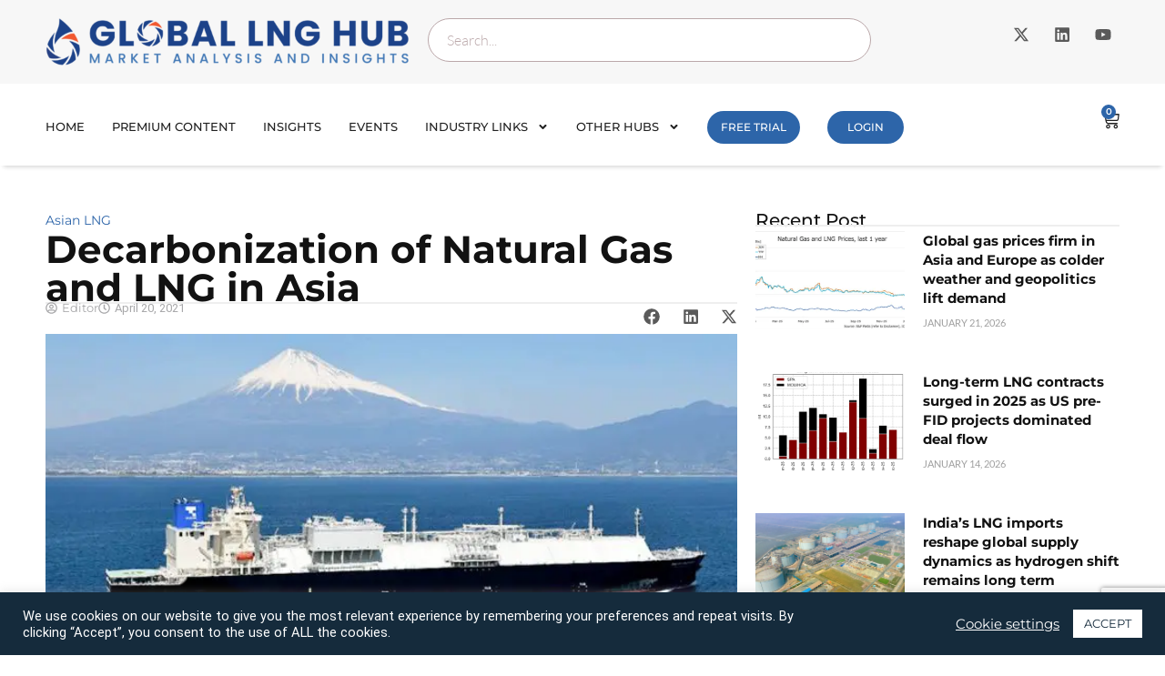

--- FILE ---
content_type: text/html; charset=UTF-8
request_url: https://globallnghub.com/report-presentation/decarbonization-of-natural-gas-and-lng-in-asia
body_size: 37414
content:
<!doctype html>
<html dir="ltr" lang="en-US" prefix="og: https://ogp.me/ns#">
<head>
	<meta charset="UTF-8">
	<meta name="viewport" content="width=device-width, initial-scale=1">
	<link rel="profile" href="https://gmpg.org/xfn/11">
	<title>Decarbonization of Natural Gas and LNG in Asia | Global LNG Hub</title>

		<!-- All in One SEO Pro 4.9.3 - aioseo.com -->
	<meta name="robots" content="max-image-preview:large" />
	<meta name="keywords" content="decarbonization of lng,natural gas in asia,carbon neutrality targets,decarbonization of natural gas" />
	<link rel="canonical" href="https://globallnghub.com/report-presentation/decarbonization-of-natural-gas-and-lng-in-asia" />
	<meta name="generator" content="All in One SEO Pro (AIOSEO) 4.9.3" />
		<meta property="og:locale" content="en_US" />
		<meta property="og:site_name" content="Global LNG Hub | LNG market analysis" />
		<meta property="og:type" content="article" />
		<meta property="og:title" content="Decarbonization of Natural Gas and LNG in Asia | Global LNG Hub" />
		<meta property="og:url" content="https://globallnghub.com/report-presentation/decarbonization-of-natural-gas-and-lng-in-asia" />
		<meta property="article:published_time" content="2021-04-20T15:29:46+00:00" />
		<meta property="article:modified_time" content="2021-04-20T15:29:46+00:00" />
		<meta name="twitter:card" content="summary" />
		<meta name="twitter:title" content="Decarbonization of Natural Gas and LNG in Asia | Global LNG Hub" />
		<script type="application/ld+json" class="aioseo-schema">
			{"@context":"https:\/\/schema.org","@graph":[{"@type":"BreadcrumbList","@id":"https:\/\/globallnghub.com\/report-presentation\/decarbonization-of-natural-gas-and-lng-in-asia#breadcrumblist","itemListElement":[{"@type":"ListItem","@id":"https:\/\/globallnghub.com#listItem","position":1,"name":"Home","item":"https:\/\/globallnghub.com","nextItem":{"@type":"ListItem","@id":"https:\/\/globallnghub.com\/report-presentation#listItem","name":"Reports & Presentations"}},{"@type":"ListItem","@id":"https:\/\/globallnghub.com\/report-presentation#listItem","position":2,"name":"Reports & Presentations","item":"https:\/\/globallnghub.com\/report-presentation","nextItem":{"@type":"ListItem","@id":"https:\/\/globallnghub.com\/tag\/decarbonization-of-lng#listItem","name":"Decarbonization of LNG"},"previousItem":{"@type":"ListItem","@id":"https:\/\/globallnghub.com#listItem","name":"Home"}},{"@type":"ListItem","@id":"https:\/\/globallnghub.com\/tag\/decarbonization-of-lng#listItem","position":3,"name":"Decarbonization of LNG","item":"https:\/\/globallnghub.com\/tag\/decarbonization-of-lng","nextItem":{"@type":"ListItem","@id":"https:\/\/globallnghub.com\/report-presentation\/decarbonization-of-natural-gas-and-lng-in-asia#listItem","name":"Decarbonization of Natural Gas and LNG in Asia"},"previousItem":{"@type":"ListItem","@id":"https:\/\/globallnghub.com\/report-presentation#listItem","name":"Reports & Presentations"}},{"@type":"ListItem","@id":"https:\/\/globallnghub.com\/report-presentation\/decarbonization-of-natural-gas-and-lng-in-asia#listItem","position":4,"name":"Decarbonization of Natural Gas and LNG in Asia","previousItem":{"@type":"ListItem","@id":"https:\/\/globallnghub.com\/tag\/decarbonization-of-lng#listItem","name":"Decarbonization of LNG"}}]},{"@type":"Organization","@id":"https:\/\/globallnghub.com\/#organization","name":"Global LNG Hub","description":"LNG market analysis","url":"https:\/\/globallnghub.com\/","logo":{"@type":"ImageObject","url":"https:\/\/globallnghub.com\/wp-content\/uploads\/2025\/01\/1-01.png","@id":"https:\/\/globallnghub.com\/report-presentation\/decarbonization-of-natural-gas-and-lng-in-asia\/#organizationLogo","width":1809,"height":234,"caption":"LNG-HUB-Logo"},"image":{"@id":"https:\/\/globallnghub.com\/report-presentation\/decarbonization-of-natural-gas-and-lng-in-asia\/#organizationLogo"}},{"@type":"WebPage","@id":"https:\/\/globallnghub.com\/report-presentation\/decarbonization-of-natural-gas-and-lng-in-asia#webpage","url":"https:\/\/globallnghub.com\/report-presentation\/decarbonization-of-natural-gas-and-lng-in-asia","name":"Decarbonization of Natural Gas and LNG in Asia | Global LNG Hub","inLanguage":"en-US","isPartOf":{"@id":"https:\/\/globallnghub.com\/#website"},"breadcrumb":{"@id":"https:\/\/globallnghub.com\/report-presentation\/decarbonization-of-natural-gas-and-lng-in-asia#breadcrumblist"},"image":{"@type":"ImageObject","url":"https:\/\/globallnghub.com\/wp-content\/uploads\/2021\/03\/Carbon-neutral-LNG.jpeg","@id":"https:\/\/globallnghub.com\/report-presentation\/decarbonization-of-natural-gas-and-lng-in-asia\/#mainImage","width":664,"height":314,"caption":"LNG FFA"},"primaryImageOfPage":{"@id":"https:\/\/globallnghub.com\/report-presentation\/decarbonization-of-natural-gas-and-lng-in-asia#mainImage"},"datePublished":"2021-04-20T17:29:46+02:00","dateModified":"2021-04-20T17:29:46+02:00"},{"@type":"WebSite","@id":"https:\/\/globallnghub.com\/#website","url":"https:\/\/globallnghub.com\/","name":"Global LNG Hub","description":"LNG market analysis","inLanguage":"en-US","publisher":{"@id":"https:\/\/globallnghub.com\/#organization"}}]}
		</script>
		<!-- All in One SEO Pro -->

<link rel='dns-prefetch' href='//www.googletagmanager.com' />
<link rel="alternate" type="application/rss+xml" title="Global LNG Hub &raquo; Feed" href="https://globallnghub.com/feed" />
<link rel="alternate" type="application/rss+xml" title="Global LNG Hub &raquo; Comments Feed" href="https://globallnghub.com/comments/feed" />
<link rel="alternate" type="application/rss+xml" title="Global LNG Hub &raquo; Decarbonization of Natural Gas and LNG in Asia Comments Feed" href="https://globallnghub.com/report-presentation/decarbonization-of-natural-gas-and-lng-in-asia/feed" />
<link rel="alternate" title="oEmbed (JSON)" type="application/json+oembed" href="https://globallnghub.com/wp-json/oembed/1.0/embed?url=https%3A%2F%2Fgloballnghub.com%2Freport-presentation%2Fdecarbonization-of-natural-gas-and-lng-in-asia" />
<link rel="alternate" title="oEmbed (XML)" type="text/xml+oembed" href="https://globallnghub.com/wp-json/oembed/1.0/embed?url=https%3A%2F%2Fgloballnghub.com%2Freport-presentation%2Fdecarbonization-of-natural-gas-and-lng-in-asia&#038;format=xml" />
<style id='wp-img-auto-sizes-contain-inline-css'>
img:is([sizes=auto i],[sizes^="auto," i]){contain-intrinsic-size:3000px 1500px}
/*# sourceURL=wp-img-auto-sizes-contain-inline-css */
</style>
<style id='wp-emoji-styles-inline-css'>

	img.wp-smiley, img.emoji {
		display: inline !important;
		border: none !important;
		box-shadow: none !important;
		height: 1em !important;
		width: 1em !important;
		margin: 0 0.07em !important;
		vertical-align: -0.1em !important;
		background: none !important;
		padding: 0 !important;
	}
/*# sourceURL=wp-emoji-styles-inline-css */
</style>
<link rel='stylesheet' id='wp-block-library-css' href='https://globallnghub.com/wp-includes/css/dist/block-library/style.min.css?ver=6.9' media='all' />
<link rel='stylesheet' id='aioseo/css/src/vue/standalone/blocks/table-of-contents/global.scss-css' href='https://globallnghub.com/wp-content/plugins/all-in-one-seo-pack-pro/dist/Pro/assets/css/table-of-contents/global.e90f6d47.css?ver=4.9.3' media='all' />
<link rel='stylesheet' id='aioseo/css/src/vue/standalone/blocks/pro/recipe/global.scss-css' href='https://globallnghub.com/wp-content/plugins/all-in-one-seo-pack-pro/dist/Pro/assets/css/recipe/global.67a3275f.css?ver=4.9.3' media='all' />
<link rel='stylesheet' id='aioseo/css/src/vue/standalone/blocks/pro/product/global.scss-css' href='https://globallnghub.com/wp-content/plugins/all-in-one-seo-pack-pro/dist/Pro/assets/css/product/global.61066cfb.css?ver=4.9.3' media='all' />
<link rel='stylesheet' id='wc-memberships-blocks-css' href='https://globallnghub.com/wp-content/plugins/woocommerce-memberships/assets/css/blocks/wc-memberships-blocks.min.css?ver=1.27.5' media='all' />
<style id='global-styles-inline-css'>
:root{--wp--preset--aspect-ratio--square: 1;--wp--preset--aspect-ratio--4-3: 4/3;--wp--preset--aspect-ratio--3-4: 3/4;--wp--preset--aspect-ratio--3-2: 3/2;--wp--preset--aspect-ratio--2-3: 2/3;--wp--preset--aspect-ratio--16-9: 16/9;--wp--preset--aspect-ratio--9-16: 9/16;--wp--preset--color--black: #000000;--wp--preset--color--cyan-bluish-gray: #abb8c3;--wp--preset--color--white: #ffffff;--wp--preset--color--pale-pink: #f78da7;--wp--preset--color--vivid-red: #cf2e2e;--wp--preset--color--luminous-vivid-orange: #ff6900;--wp--preset--color--luminous-vivid-amber: #fcb900;--wp--preset--color--light-green-cyan: #7bdcb5;--wp--preset--color--vivid-green-cyan: #00d084;--wp--preset--color--pale-cyan-blue: #8ed1fc;--wp--preset--color--vivid-cyan-blue: #0693e3;--wp--preset--color--vivid-purple: #9b51e0;--wp--preset--gradient--vivid-cyan-blue-to-vivid-purple: linear-gradient(135deg,rgb(6,147,227) 0%,rgb(155,81,224) 100%);--wp--preset--gradient--light-green-cyan-to-vivid-green-cyan: linear-gradient(135deg,rgb(122,220,180) 0%,rgb(0,208,130) 100%);--wp--preset--gradient--luminous-vivid-amber-to-luminous-vivid-orange: linear-gradient(135deg,rgb(252,185,0) 0%,rgb(255,105,0) 100%);--wp--preset--gradient--luminous-vivid-orange-to-vivid-red: linear-gradient(135deg,rgb(255,105,0) 0%,rgb(207,46,46) 100%);--wp--preset--gradient--very-light-gray-to-cyan-bluish-gray: linear-gradient(135deg,rgb(238,238,238) 0%,rgb(169,184,195) 100%);--wp--preset--gradient--cool-to-warm-spectrum: linear-gradient(135deg,rgb(74,234,220) 0%,rgb(151,120,209) 20%,rgb(207,42,186) 40%,rgb(238,44,130) 60%,rgb(251,105,98) 80%,rgb(254,248,76) 100%);--wp--preset--gradient--blush-light-purple: linear-gradient(135deg,rgb(255,206,236) 0%,rgb(152,150,240) 100%);--wp--preset--gradient--blush-bordeaux: linear-gradient(135deg,rgb(254,205,165) 0%,rgb(254,45,45) 50%,rgb(107,0,62) 100%);--wp--preset--gradient--luminous-dusk: linear-gradient(135deg,rgb(255,203,112) 0%,rgb(199,81,192) 50%,rgb(65,88,208) 100%);--wp--preset--gradient--pale-ocean: linear-gradient(135deg,rgb(255,245,203) 0%,rgb(182,227,212) 50%,rgb(51,167,181) 100%);--wp--preset--gradient--electric-grass: linear-gradient(135deg,rgb(202,248,128) 0%,rgb(113,206,126) 100%);--wp--preset--gradient--midnight: linear-gradient(135deg,rgb(2,3,129) 0%,rgb(40,116,252) 100%);--wp--preset--font-size--small: 13px;--wp--preset--font-size--medium: 20px;--wp--preset--font-size--large: 36px;--wp--preset--font-size--x-large: 42px;--wp--preset--spacing--20: 0.44rem;--wp--preset--spacing--30: 0.67rem;--wp--preset--spacing--40: 1rem;--wp--preset--spacing--50: 1.5rem;--wp--preset--spacing--60: 2.25rem;--wp--preset--spacing--70: 3.38rem;--wp--preset--spacing--80: 5.06rem;--wp--preset--shadow--natural: 6px 6px 9px rgba(0, 0, 0, 0.2);--wp--preset--shadow--deep: 12px 12px 50px rgba(0, 0, 0, 0.4);--wp--preset--shadow--sharp: 6px 6px 0px rgba(0, 0, 0, 0.2);--wp--preset--shadow--outlined: 6px 6px 0px -3px rgb(255, 255, 255), 6px 6px rgb(0, 0, 0);--wp--preset--shadow--crisp: 6px 6px 0px rgb(0, 0, 0);}:root { --wp--style--global--content-size: 800px;--wp--style--global--wide-size: 1200px; }:where(body) { margin: 0; }.wp-site-blocks > .alignleft { float: left; margin-right: 2em; }.wp-site-blocks > .alignright { float: right; margin-left: 2em; }.wp-site-blocks > .aligncenter { justify-content: center; margin-left: auto; margin-right: auto; }:where(.wp-site-blocks) > * { margin-block-start: 24px; margin-block-end: 0; }:where(.wp-site-blocks) > :first-child { margin-block-start: 0; }:where(.wp-site-blocks) > :last-child { margin-block-end: 0; }:root { --wp--style--block-gap: 24px; }:root :where(.is-layout-flow) > :first-child{margin-block-start: 0;}:root :where(.is-layout-flow) > :last-child{margin-block-end: 0;}:root :where(.is-layout-flow) > *{margin-block-start: 24px;margin-block-end: 0;}:root :where(.is-layout-constrained) > :first-child{margin-block-start: 0;}:root :where(.is-layout-constrained) > :last-child{margin-block-end: 0;}:root :where(.is-layout-constrained) > *{margin-block-start: 24px;margin-block-end: 0;}:root :where(.is-layout-flex){gap: 24px;}:root :where(.is-layout-grid){gap: 24px;}.is-layout-flow > .alignleft{float: left;margin-inline-start: 0;margin-inline-end: 2em;}.is-layout-flow > .alignright{float: right;margin-inline-start: 2em;margin-inline-end: 0;}.is-layout-flow > .aligncenter{margin-left: auto !important;margin-right: auto !important;}.is-layout-constrained > .alignleft{float: left;margin-inline-start: 0;margin-inline-end: 2em;}.is-layout-constrained > .alignright{float: right;margin-inline-start: 2em;margin-inline-end: 0;}.is-layout-constrained > .aligncenter{margin-left: auto !important;margin-right: auto !important;}.is-layout-constrained > :where(:not(.alignleft):not(.alignright):not(.alignfull)){max-width: var(--wp--style--global--content-size);margin-left: auto !important;margin-right: auto !important;}.is-layout-constrained > .alignwide{max-width: var(--wp--style--global--wide-size);}body .is-layout-flex{display: flex;}.is-layout-flex{flex-wrap: wrap;align-items: center;}.is-layout-flex > :is(*, div){margin: 0;}body .is-layout-grid{display: grid;}.is-layout-grid > :is(*, div){margin: 0;}body{padding-top: 0px;padding-right: 0px;padding-bottom: 0px;padding-left: 0px;}a:where(:not(.wp-element-button)){text-decoration: underline;}:root :where(.wp-element-button, .wp-block-button__link){background-color: #32373c;border-width: 0;color: #fff;font-family: inherit;font-size: inherit;font-style: inherit;font-weight: inherit;letter-spacing: inherit;line-height: inherit;padding-top: calc(0.667em + 2px);padding-right: calc(1.333em + 2px);padding-bottom: calc(0.667em + 2px);padding-left: calc(1.333em + 2px);text-decoration: none;text-transform: inherit;}.has-black-color{color: var(--wp--preset--color--black) !important;}.has-cyan-bluish-gray-color{color: var(--wp--preset--color--cyan-bluish-gray) !important;}.has-white-color{color: var(--wp--preset--color--white) !important;}.has-pale-pink-color{color: var(--wp--preset--color--pale-pink) !important;}.has-vivid-red-color{color: var(--wp--preset--color--vivid-red) !important;}.has-luminous-vivid-orange-color{color: var(--wp--preset--color--luminous-vivid-orange) !important;}.has-luminous-vivid-amber-color{color: var(--wp--preset--color--luminous-vivid-amber) !important;}.has-light-green-cyan-color{color: var(--wp--preset--color--light-green-cyan) !important;}.has-vivid-green-cyan-color{color: var(--wp--preset--color--vivid-green-cyan) !important;}.has-pale-cyan-blue-color{color: var(--wp--preset--color--pale-cyan-blue) !important;}.has-vivid-cyan-blue-color{color: var(--wp--preset--color--vivid-cyan-blue) !important;}.has-vivid-purple-color{color: var(--wp--preset--color--vivid-purple) !important;}.has-black-background-color{background-color: var(--wp--preset--color--black) !important;}.has-cyan-bluish-gray-background-color{background-color: var(--wp--preset--color--cyan-bluish-gray) !important;}.has-white-background-color{background-color: var(--wp--preset--color--white) !important;}.has-pale-pink-background-color{background-color: var(--wp--preset--color--pale-pink) !important;}.has-vivid-red-background-color{background-color: var(--wp--preset--color--vivid-red) !important;}.has-luminous-vivid-orange-background-color{background-color: var(--wp--preset--color--luminous-vivid-orange) !important;}.has-luminous-vivid-amber-background-color{background-color: var(--wp--preset--color--luminous-vivid-amber) !important;}.has-light-green-cyan-background-color{background-color: var(--wp--preset--color--light-green-cyan) !important;}.has-vivid-green-cyan-background-color{background-color: var(--wp--preset--color--vivid-green-cyan) !important;}.has-pale-cyan-blue-background-color{background-color: var(--wp--preset--color--pale-cyan-blue) !important;}.has-vivid-cyan-blue-background-color{background-color: var(--wp--preset--color--vivid-cyan-blue) !important;}.has-vivid-purple-background-color{background-color: var(--wp--preset--color--vivid-purple) !important;}.has-black-border-color{border-color: var(--wp--preset--color--black) !important;}.has-cyan-bluish-gray-border-color{border-color: var(--wp--preset--color--cyan-bluish-gray) !important;}.has-white-border-color{border-color: var(--wp--preset--color--white) !important;}.has-pale-pink-border-color{border-color: var(--wp--preset--color--pale-pink) !important;}.has-vivid-red-border-color{border-color: var(--wp--preset--color--vivid-red) !important;}.has-luminous-vivid-orange-border-color{border-color: var(--wp--preset--color--luminous-vivid-orange) !important;}.has-luminous-vivid-amber-border-color{border-color: var(--wp--preset--color--luminous-vivid-amber) !important;}.has-light-green-cyan-border-color{border-color: var(--wp--preset--color--light-green-cyan) !important;}.has-vivid-green-cyan-border-color{border-color: var(--wp--preset--color--vivid-green-cyan) !important;}.has-pale-cyan-blue-border-color{border-color: var(--wp--preset--color--pale-cyan-blue) !important;}.has-vivid-cyan-blue-border-color{border-color: var(--wp--preset--color--vivid-cyan-blue) !important;}.has-vivid-purple-border-color{border-color: var(--wp--preset--color--vivid-purple) !important;}.has-vivid-cyan-blue-to-vivid-purple-gradient-background{background: var(--wp--preset--gradient--vivid-cyan-blue-to-vivid-purple) !important;}.has-light-green-cyan-to-vivid-green-cyan-gradient-background{background: var(--wp--preset--gradient--light-green-cyan-to-vivid-green-cyan) !important;}.has-luminous-vivid-amber-to-luminous-vivid-orange-gradient-background{background: var(--wp--preset--gradient--luminous-vivid-amber-to-luminous-vivid-orange) !important;}.has-luminous-vivid-orange-to-vivid-red-gradient-background{background: var(--wp--preset--gradient--luminous-vivid-orange-to-vivid-red) !important;}.has-very-light-gray-to-cyan-bluish-gray-gradient-background{background: var(--wp--preset--gradient--very-light-gray-to-cyan-bluish-gray) !important;}.has-cool-to-warm-spectrum-gradient-background{background: var(--wp--preset--gradient--cool-to-warm-spectrum) !important;}.has-blush-light-purple-gradient-background{background: var(--wp--preset--gradient--blush-light-purple) !important;}.has-blush-bordeaux-gradient-background{background: var(--wp--preset--gradient--blush-bordeaux) !important;}.has-luminous-dusk-gradient-background{background: var(--wp--preset--gradient--luminous-dusk) !important;}.has-pale-ocean-gradient-background{background: var(--wp--preset--gradient--pale-ocean) !important;}.has-electric-grass-gradient-background{background: var(--wp--preset--gradient--electric-grass) !important;}.has-midnight-gradient-background{background: var(--wp--preset--gradient--midnight) !important;}.has-small-font-size{font-size: var(--wp--preset--font-size--small) !important;}.has-medium-font-size{font-size: var(--wp--preset--font-size--medium) !important;}.has-large-font-size{font-size: var(--wp--preset--font-size--large) !important;}.has-x-large-font-size{font-size: var(--wp--preset--font-size--x-large) !important;}
:root :where(.wp-block-pullquote){font-size: 1.5em;line-height: 1.6;}
/*# sourceURL=global-styles-inline-css */
</style>
<link rel='stylesheet' id='cookie-law-info-css' href='https://globallnghub.com/wp-content/plugins/cookie-law-info/legacy/public/css/cookie-law-info-public.css?ver=3.3.9.1' media='all' />
<link rel='stylesheet' id='cookie-law-info-gdpr-css' href='https://globallnghub.com/wp-content/plugins/cookie-law-info/legacy/public/css/cookie-law-info-gdpr.css?ver=3.3.9.1' media='all' />
<link rel='stylesheet' id='woocommerce-layout-css' href='https://globallnghub.com/wp-content/plugins/woocommerce/assets/css/woocommerce-layout.css?ver=10.4.3' media='all' />
<link rel='stylesheet' id='woocommerce-smallscreen-css' href='https://globallnghub.com/wp-content/plugins/woocommerce/assets/css/woocommerce-smallscreen.css?ver=10.4.3' media='only screen and (max-width: 768px)' />
<link rel='stylesheet' id='woocommerce-general-css' href='https://globallnghub.com/wp-content/plugins/woocommerce/assets/css/woocommerce.css?ver=10.4.3' media='all' />
<style id='woocommerce-inline-inline-css'>
.woocommerce form .form-row .required { visibility: visible; }
/*# sourceURL=woocommerce-inline-inline-css */
</style>
<link rel='stylesheet' id='bsearch-style-css' href='https://globallnghub.com/wp-content/plugins/better-search/includes/css/bsearch-styles.min.css?ver=4.2.2' media='all' />
<link rel='stylesheet' id='wc-memberships-frontend-css' href='https://globallnghub.com/wp-content/plugins/woocommerce-memberships/assets/css/frontend/wc-memberships-frontend.min.css?ver=1.27.5' media='all' />
<link rel='stylesheet' id='hello-elementor-css' href='https://globallnghub.com/wp-content/themes/hello-elementor/assets/css/reset.css?ver=3.4.6' media='all' />
<link rel='stylesheet' id='hello-elementor-theme-style-css' href='https://globallnghub.com/wp-content/themes/hello-elementor/assets/css/theme.css?ver=3.4.6' media='all' />
<link rel='stylesheet' id='hello-elementor-header-footer-css' href='https://globallnghub.com/wp-content/themes/hello-elementor/assets/css/header-footer.css?ver=3.4.6' media='all' />
<link rel='stylesheet' id='elementor-frontend-css' href='https://globallnghub.com/wp-content/plugins/elementor/assets/css/frontend.min.css?ver=3.34.3' media='all' />
<link rel='stylesheet' id='widget-image-css' href='https://globallnghub.com/wp-content/plugins/elementor/assets/css/widget-image.min.css?ver=3.34.3' media='all' />
<link rel='stylesheet' id='widget-search-css' href='https://globallnghub.com/wp-content/plugins/elementor-pro/assets/css/widget-search.min.css?ver=3.34.3' media='all' />
<link rel='stylesheet' id='widget-social-icons-css' href='https://globallnghub.com/wp-content/plugins/elementor/assets/css/widget-social-icons.min.css?ver=3.34.3' media='all' />
<link rel='stylesheet' id='e-apple-webkit-css' href='https://globallnghub.com/wp-content/plugins/elementor/assets/css/conditionals/apple-webkit.min.css?ver=3.34.3' media='all' />
<link rel='stylesheet' id='widget-nav-menu-css' href='https://globallnghub.com/wp-content/plugins/elementor-pro/assets/css/widget-nav-menu.min.css?ver=3.34.3' media='all' />
<link rel='stylesheet' id='widget-woocommerce-menu-cart-css' href='https://globallnghub.com/wp-content/plugins/elementor-pro/assets/css/widget-woocommerce-menu-cart.min.css?ver=3.34.3' media='all' />
<link rel='stylesheet' id='e-sticky-css' href='https://globallnghub.com/wp-content/plugins/elementor-pro/assets/css/modules/sticky.min.css?ver=3.34.3' media='all' />
<link rel='stylesheet' id='widget-off-canvas-css' href='https://globallnghub.com/wp-content/plugins/elementor-pro/assets/css/widget-off-canvas.min.css?ver=3.34.3' media='all' />
<link rel='stylesheet' id='widget-heading-css' href='https://globallnghub.com/wp-content/plugins/elementor/assets/css/widget-heading.min.css?ver=3.34.3' media='all' />
<link rel='stylesheet' id='widget-icon-list-css' href='https://globallnghub.com/wp-content/plugins/elementor/assets/css/widget-icon-list.min.css?ver=3.34.3' media='all' />
<link rel='stylesheet' id='widget-posts-css' href='https://globallnghub.com/wp-content/plugins/elementor-pro/assets/css/widget-posts.min.css?ver=3.34.3' media='all' />
<link rel='stylesheet' id='widget-post-info-css' href='https://globallnghub.com/wp-content/plugins/elementor-pro/assets/css/widget-post-info.min.css?ver=3.34.3' media='all' />
<link rel='stylesheet' id='widget-divider-css' href='https://globallnghub.com/wp-content/plugins/elementor/assets/css/widget-divider.min.css?ver=3.34.3' media='all' />
<link rel='stylesheet' id='widget-share-buttons-css' href='https://globallnghub.com/wp-content/plugins/elementor-pro/assets/css/widget-share-buttons.min.css?ver=3.34.3' media='all' />
<link rel='stylesheet' id='elementor-post-9309-css' href='https://globallnghub.com/wp-content/uploads/elementor/css/post-9309.css?ver=1769493335' media='all' />
<link rel='stylesheet' id='elementor-post-18017-css' href='https://globallnghub.com/wp-content/uploads/elementor/css/post-18017.css?ver=1769493336' media='all' />
<link rel='stylesheet' id='elementor-post-18023-css' href='https://globallnghub.com/wp-content/uploads/elementor/css/post-18023.css?ver=1769493336' media='all' />
<link rel='stylesheet' id='elementor-post-18034-css' href='https://globallnghub.com/wp-content/uploads/elementor/css/post-18034.css?ver=1769493373' media='all' />
<link rel='stylesheet' id='elementor-gf-local-roboto-css' href='https://globallnghub.com/wp-content/uploads/elementor/google-fonts/css/roboto.css?ver=1750228068' media='all' />
<link rel='stylesheet' id='elementor-gf-local-robotoslab-css' href='https://globallnghub.com/wp-content/uploads/elementor/google-fonts/css/robotoslab.css?ver=1750228077' media='all' />
<link rel='stylesheet' id='elementor-gf-local-lato-css' href='https://globallnghub.com/wp-content/uploads/elementor/google-fonts/css/lato.css?ver=1750228104' media='all' />
<link rel='stylesheet' id='elementor-gf-local-montserrat-css' href='https://globallnghub.com/wp-content/uploads/elementor/google-fonts/css/montserrat.css?ver=1750228252' media='all' />
<script src="https://globallnghub.com/wp-includes/js/jquery/jquery.min.js?ver=3.7.1" id="jquery-core-js"></script>
<script src="https://globallnghub.com/wp-includes/js/jquery/jquery-migrate.min.js?ver=3.4.1" id="jquery-migrate-js"></script>
<script id="cookie-law-info-js-extra">
var Cli_Data = {"nn_cookie_ids":[],"cookielist":[],"non_necessary_cookies":[],"ccpaEnabled":"","ccpaRegionBased":"","ccpaBarEnabled":"","strictlyEnabled":["necessary","obligatoire"],"ccpaType":"gdpr","js_blocking":"1","custom_integration":"","triggerDomRefresh":"","secure_cookies":""};
var cli_cookiebar_settings = {"animate_speed_hide":"500","animate_speed_show":"500","background":"#152b3c","border":"#b1a6a6c2","border_on":"","button_1_button_colour":"#ffffff","button_1_button_hover":"#cccccc","button_1_link_colour":"#152b3c","button_1_as_button":"1","button_1_new_win":"","button_2_button_colour":"#333","button_2_button_hover":"#292929","button_2_link_colour":"#ffffff","button_2_as_button":"","button_2_hidebar":"","button_3_button_colour":"#3566bb","button_3_button_hover":"#2a5296","button_3_link_colour":"#fff","button_3_as_button":"1","button_3_new_win":"","button_4_button_colour":"#000","button_4_button_hover":"#000000","button_4_link_colour":"#ffffff","button_4_as_button":"","button_7_button_colour":"#61a229","button_7_button_hover":"#4e8221","button_7_link_colour":"#fff","button_7_as_button":"1","button_7_new_win":"","font_family":"inherit","header_fix":"","notify_animate_hide":"1","notify_animate_show":"","notify_div_id":"#cookie-law-info-bar","notify_position_horizontal":"right","notify_position_vertical":"bottom","scroll_close":"","scroll_close_reload":"","accept_close_reload":"","reject_close_reload":"","showagain_tab":"","showagain_background":"#fff","showagain_border":"#000","showagain_div_id":"#cookie-law-info-again","showagain_x_position":"100px","text":"#ffffff","show_once_yn":"","show_once":"10000","logging_on":"","as_popup":"","popup_overlay":"1","bar_heading_text":"","cookie_bar_as":"banner","popup_showagain_position":"bottom-right","widget_position":"left"};
var log_object = {"ajax_url":"https://globallnghub.com/wp-admin/admin-ajax.php"};
//# sourceURL=cookie-law-info-js-extra
</script>
<script src="https://globallnghub.com/wp-content/plugins/cookie-law-info/legacy/public/js/cookie-law-info-public.js?ver=3.3.9.1" id="cookie-law-info-js"></script>
<script src="https://globallnghub.com/wp-content/plugins/woocommerce/assets/js/jquery-blockui/jquery.blockUI.min.js?ver=2.7.0-wc.10.4.3" id="wc-jquery-blockui-js" data-wp-strategy="defer"></script>
<script id="wc-add-to-cart-js-extra">
var wc_add_to_cart_params = {"ajax_url":"/wp-admin/admin-ajax.php","wc_ajax_url":"/?wc-ajax=%%endpoint%%","i18n_view_cart":"View cart","cart_url":"https://globallnghub.com/cart","is_cart":"","cart_redirect_after_add":"no"};
//# sourceURL=wc-add-to-cart-js-extra
</script>
<script src="https://globallnghub.com/wp-content/plugins/woocommerce/assets/js/frontend/add-to-cart.min.js?ver=10.4.3" id="wc-add-to-cart-js" defer data-wp-strategy="defer"></script>
<script src="https://globallnghub.com/wp-content/plugins/woocommerce/assets/js/js-cookie/js.cookie.min.js?ver=2.1.4-wc.10.4.3" id="wc-js-cookie-js" data-wp-strategy="defer"></script>
<script id="wc-cart-fragments-js-extra">
var wc_cart_fragments_params = {"ajax_url":"/wp-admin/admin-ajax.php","wc_ajax_url":"/?wc-ajax=%%endpoint%%","cart_hash_key":"wc_cart_hash_109eb5c064a954cdc41804a99b960e1f","fragment_name":"wc_fragments_109eb5c064a954cdc41804a99b960e1f","request_timeout":"5000"};
//# sourceURL=wc-cart-fragments-js-extra
</script>
<script src="https://globallnghub.com/wp-content/plugins/woocommerce/assets/js/frontend/cart-fragments.min.js?ver=10.4.3" id="wc-cart-fragments-js" defer data-wp-strategy="defer"></script>

<!-- Google tag (gtag.js) snippet added by Site Kit -->
<!-- Google Analytics snippet added by Site Kit -->
<script src="https://www.googletagmanager.com/gtag/js?id=GT-MQDWLVCX" id="google_gtagjs-js" async></script>
<script id="google_gtagjs-js-after">
window.dataLayer = window.dataLayer || [];function gtag(){dataLayer.push(arguments);}
gtag("set","linker",{"domains":["globallnghub.com"]});
gtag("js", new Date());
gtag("set", "developer_id.dZTNiMT", true);
gtag("config", "GT-MQDWLVCX");
 window._googlesitekit = window._googlesitekit || {}; window._googlesitekit.throttledEvents = []; window._googlesitekit.gtagEvent = (name, data) => { var key = JSON.stringify( { name, data } ); if ( !! window._googlesitekit.throttledEvents[ key ] ) { return; } window._googlesitekit.throttledEvents[ key ] = true; setTimeout( () => { delete window._googlesitekit.throttledEvents[ key ]; }, 5 ); gtag( "event", name, { ...data, event_source: "site-kit" } ); }; 
//# sourceURL=google_gtagjs-js-after
</script>
<link rel="https://api.w.org/" href="https://globallnghub.com/wp-json/" /><link rel="EditURI" type="application/rsd+xml" title="RSD" href="https://globallnghub.com/xmlrpc.php?rsd" />
<link rel='shortlink' href='https://globallnghub.com/?p=7694' />
<meta name="generator" content="Site Kit by Google 1.171.0" /><script>  var el_i13_login_captcha=null; var el_i13_register_captcha=null; </script>	<noscript><style>.woocommerce-product-gallery{ opacity: 1 !important; }</style></noscript>
	<script type="text/javascript" src="https://cdn.brevo.com/js/sdk-loader.js" async></script><script type="text/javascript">
            window.Brevo = window.Brevo || [];
            window.Brevo.push(["init", {
                client_key: "cu4kq9md30zvckcsdy8mi",
                email_id: "",
                push: {
                    customDomain: "https://globallnghub.com\/wp-content\/plugins\/woocommerce-sendinblue-newsletter-subscription\/"
                }
            }]);
        </script><noscript><style>.lazyload[data-src]{display:none !important;}</style></noscript><style>.lazyload{background-image:none !important;}.lazyload:before{background-image:none !important;}</style><link rel="icon" href="https://globallnghub.com/wp-content/uploads/2025/01/4-1-75x75.png" sizes="32x32" />
<link rel="icon" href="https://globallnghub.com/wp-content/uploads/2025/01/4-1.png" sizes="192x192" />
<link rel="apple-touch-icon" href="https://globallnghub.com/wp-content/uploads/2025/01/4-1.png" />
<meta name="msapplication-TileImage" content="https://globallnghub.com/wp-content/uploads/2025/01/4-1.png" />
		<style id="wp-custom-css">
			h1, h2, h3, h4, h5, h6, a
{
	font-family: "Montserrat", Sans-serif !important;
}

p
{
	font-family: "Lato", Sans-serif !important;
}

.single-report-presentation .wc-memberships-content-restricted-message
{
background: #2d65a9 !important;
    color: white !important;
	font-weight: bold;
    text-align: center !important;
    margin-top: 0px !important; 
    font-weight: normal;
	padding: 20px !important;
}
.single-report-presentation .wc-memberships-content-restricted-message a
{
    background: white;
    padding-left: 25px;
    padding-right: 25px;
    padding-top: 3px;
    padding-bottom: 3px;
    margin-left: 5px;
    color: #2d65a9 ;
    margin-right: 5px;
    line-height: 55px !important;
	
    font-size: 15px !important;
    border-radius: 10px;
}

.single-report-presentation  #login-client
{
	line-height: 10px !important;
}

.single-report-presentation .top-text:after {  content: ' '; display: block; }

 .report-presentation .elementor-post__excerpt p
{
	background: #121FCF;
    background: linear-gradient(to bottom, #333 0%, #fff 100%);
-webkit-background-clip: text;
-webkit-text-fill-color: transparent; 
} 

.member-logged-in .report-presentation .elementor-post__excerpt p
{
	    background: unset;
    -webkit-background-clip: unset;
    -webkit-text-fill-color: unset;
}

.report-presentation .wc-memberships-content-restricted-message
{
	background: #2d65a9 !important;
    color: white !important;
	font-weight: bold;
    text-align: center !important;
    margin-top: 0px !important; 
    font-weight: normal;
	padding: 20px !important;
}
.report-presentation .wc-memberships-content-restricted-message a {
    background: white;
    padding-left: 25px;
    padding-right: 25px;
    padding-top: 3px;
    padding-bottom: 3px;
    margin-left: 5px;
    color: #2d65a9 ;
    margin-right: 5px;
    font-size: 15px !important;
    border-radius: 10px;
}

a#login-client {
    font-size: 12px !important;
    background: none !important;
    text-decoration: underline;
	color : white;
}


.bscribe-btnn a
{
background-color: #2d65a9!important;
border-radius: 40px!important;
padding: 0 15px!important;
height: 36px!important;
line-height: 36px!important;
font-size: 12px!important;
font-weight: 500!important;
color: #fff!important;
margin-top: 10px!important;
}

.user-dash1{
display:none!important;
}
.loginreg{
display:inline-block!important;
}
.logged-in .user-dash1{
display:inline-block!important;
}
.logged-in .loginreg{
display:none!important;
} 
.user-dash1>a
{
background-color: #2d65a9!important;
border-radius: 40px!important;
padding: 0 15px!important;
height: 36px!important;
line-height: 36px!important;
font-size: 12px!important;
font-weight: 500!important;
color: #fff!important;
margin-top: 10px!important;
}
.loginreg>a
{
background-color: #2d65a9!important;
border-radius: 40px!important;
padding: 0 22px!important;
height: 36px!important;
line-height: 36px!important;
font-size: 12px!important;
font-weight: 500!important;
color: #fff!important;
margin-top: 10px!important;
}

.bscribe-btnn
{
	width: fit-content !important;
}

.single-industry-link form [type=submit]
 {
    background-color: #2D65A9;
    color: #fff;
    text-decoration: none;
}


.single-industry-link form [type=submit]:hover
 {
    background-color: #2D65A9;
    color: #fff;
    text-decoration: none;
}

.woocommerce-message .button.wc-forward {
    display: none !important;
}

.woocommerce-error .button.wc-forward {
    display: none !important;
}

/* Remove WooCommerce info icon for restricted messages */
.woocommerce-info.wc-memberships-restriction-message::before {
    content: none !important;
}

.archive .woocommerce
{
	display: none;
}

li, ol, ul {
    
    margin-block-end: revert;
}

.access-restricted .woocommerce-info
 {
    border-top-color: unset !important;
}		</style>
		</head>
<body class="wp-singular report-presentation-template-default single single-report-presentation postid-7694 wp-embed-responsive wp-theme-hello-elementor wp-child-theme-hello-elementor-child theme-hello-elementor woocommerce-no-js membership-content access-restricted hello-elementor-default elementor-default elementor-kit-9309 elementor-page-18034">


<a class="skip-link screen-reader-text" href="#content">Skip to content</a>

		<header data-elementor-type="header" data-elementor-id="18017" class="elementor elementor-18017 elementor-location-header" data-elementor-post-type="elementor_library">
			<div class="elementor-element elementor-element-96add69 elementor-hidden-tablet elementor-hidden-mobile e-flex e-con-boxed e-con e-parent" data-id="96add69" data-element_type="container" data-settings="{&quot;background_background&quot;:&quot;classic&quot;}">
					<div class="e-con-inner">
		<div class="elementor-element elementor-element-21b0f69 e-con-full e-flex e-con e-child" data-id="21b0f69" data-element_type="container">
				<div class="elementor-element elementor-element-9024ec4 elementor-widget elementor-widget-image" data-id="9024ec4" data-element_type="widget" data-widget_type="image.default">
				<div class="elementor-widget-container">
																<a href="https://globallnghub.com/">
							<img width="1809" height="234" src="[data-uri]" class="attachment-full size-full wp-image-16771 lazyload" alt="LNG-HUB-Logo"   title="1-01 | Global LNG Hub" data-src="https://globallnghub.com/wp-content/uploads/2025/01/1-01.png" decoding="async" data-srcset="https://globallnghub.com/wp-content/uploads/2025/01/1-01.png 1809w, https://globallnghub.com/wp-content/uploads/2025/01/1-01-300x39.png 300w, https://globallnghub.com/wp-content/uploads/2025/01/1-01-1024x132.png 1024w, https://globallnghub.com/wp-content/uploads/2025/01/1-01-768x99.png 768w, https://globallnghub.com/wp-content/uploads/2025/01/1-01-1536x199.png 1536w, https://globallnghub.com/wp-content/uploads/2025/01/1-01-600x78.png 600w, https://globallnghub.com/wp-content/uploads/2025/01/1-01-750x97.png 750w, https://globallnghub.com/wp-content/uploads/2025/01/1-01-1140x147.png 1140w" data-sizes="auto" data-eio-rwidth="1809" data-eio-rheight="234" /><noscript><img width="1809" height="234" src="https://globallnghub.com/wp-content/uploads/2025/01/1-01.png" class="attachment-full size-full wp-image-16771" alt="LNG-HUB-Logo" srcset="https://globallnghub.com/wp-content/uploads/2025/01/1-01.png 1809w, https://globallnghub.com/wp-content/uploads/2025/01/1-01-300x39.png 300w, https://globallnghub.com/wp-content/uploads/2025/01/1-01-1024x132.png 1024w, https://globallnghub.com/wp-content/uploads/2025/01/1-01-768x99.png 768w, https://globallnghub.com/wp-content/uploads/2025/01/1-01-1536x199.png 1536w, https://globallnghub.com/wp-content/uploads/2025/01/1-01-600x78.png 600w, https://globallnghub.com/wp-content/uploads/2025/01/1-01-750x97.png 750w, https://globallnghub.com/wp-content/uploads/2025/01/1-01-1140x147.png 1140w" sizes="(max-width: 1809px) 100vw, 1809px" title="1-01 | Global LNG Hub" data-eio="l" /></noscript>								</a>
															</div>
				</div>
				</div>
		<div class="elementor-element elementor-element-6bc1bfb e-con-full e-flex e-con e-child" data-id="6bc1bfb" data-element_type="container">
				<div class="elementor-element elementor-element-7f66770 elementor-widget elementor-widget-search" data-id="7f66770" data-element_type="widget" data-settings="{&quot;submit_trigger&quot;:&quot;both&quot;,&quot;live_results&quot;:&quot;yes&quot;,&quot;template_id&quot;:&quot;18045&quot;,&quot;minimum_search_characters&quot;:3,&quot;pagination_type_options&quot;:&quot;none&quot;,&quot;results_is_dropdown_width&quot;:&quot;search_field&quot;}" data-widget_type="search.default">
				<div class="elementor-widget-container">
							<search class="e-search hidden" role="search">
			<form class="e-search-form" action="https://globallnghub.com" method="get">

				
				<label class="e-search-label" for="search-7f66770">
					<span class="elementor-screen-only">
						Search					</span>
									</label>

				<div class="e-search-input-wrapper">
					<input id="search-7f66770" placeholder="Search..." class="e-search-input" type="search" name="s" value="" autocomplete="off" role="combobox" aria-autocomplete="list" aria-expanded="false" aria-controls="results-7f66770" aria-haspopup="listbox">
															<output id="results-7f66770" class="e-search-results-container hide-loader" aria-live="polite" aria-atomic="true" aria-label="Results for search" tabindex="0">
						<div class="e-search-results"></div>
									<div class="e-search-loader">
				<svg xmlns="http://www.w3.org/2000/svg" viewBox="0 0 28 28">
					<path fill-rule="evenodd" d="M14 .188c.587 0 1.063.475 1.063 1.062V5.5a1.063 1.063 0 0 1-2.126 0V1.25c0-.587.476-1.063 1.063-1.063ZM4.182 4.181a1.063 1.063 0 0 1 1.503 0L8.73 7.228A1.062 1.062 0 1 1 7.228 8.73L4.182 5.685a1.063 1.063 0 0 1 0-1.503Zm19.636 0a1.063 1.063 0 0 1 0 1.503L20.772 8.73a1.062 1.062 0 1 1-1.502-1.502l3.045-3.046a1.063 1.063 0 0 1 1.503 0ZM.188 14c0-.587.475-1.063 1.062-1.063H5.5a1.063 1.063 0 0 1 0 2.126H1.25A1.063 1.063 0 0 1 .187 14Zm21.25 0c0-.587.475-1.063 1.062-1.063h4.25a1.063 1.063 0 0 1 0 2.126H22.5A1.063 1.063 0 0 1 21.437 14ZM8.73 19.27a1.062 1.062 0 0 1 0 1.502l-3.045 3.046a1.063 1.063 0 0 1-1.503-1.503l3.046-3.046a1.063 1.063 0 0 1 1.502 0Zm10.54 0a1.063 1.063 0 0 1 1.502 0l3.046 3.045a1.063 1.063 0 0 1-1.503 1.503l-3.046-3.046a1.063 1.063 0 0 1 0-1.502ZM14 21.438c.587 0 1.063.475 1.063 1.062v4.25a1.063 1.063 0 0 1-2.126 0V22.5c0-.587.476-1.063 1.063-1.063Z"/>
				</svg>
			</div>
								</output>
									</div>
				
				
				<button class="e-search-submit  " type="submit" aria-label="Search">
					<svg aria-hidden="true" class="e-font-icon-svg e-fas-search" viewBox="0 0 512 512" xmlns="http://www.w3.org/2000/svg"><path d="M505 442.7L405.3 343c-4.5-4.5-10.6-7-17-7H372c27.6-35.3 44-79.7 44-128C416 93.1 322.9 0 208 0S0 93.1 0 208s93.1 208 208 208c48.3 0 92.7-16.4 128-44v16.3c0 6.4 2.5 12.5 7 17l99.7 99.7c9.4 9.4 24.6 9.4 33.9 0l28.3-28.3c9.4-9.4 9.4-24.6.1-34zM208 336c-70.7 0-128-57.2-128-128 0-70.7 57.2-128 128-128 70.7 0 128 57.2 128 128 0 70.7-57.2 128-128 128z"></path></svg>
									</button>
				<input type="hidden" name="e_search_props" value="7f66770-18017">
			</form>
		</search>
						</div>
				</div>
				</div>
		<div class="elementor-element elementor-element-62e5d4e e-con-full e-flex e-con e-child" data-id="62e5d4e" data-element_type="container">
				<div class="elementor-element elementor-element-d3c7979 e-grid-align-right e-grid-align-mobile-left elementor-shape-rounded elementor-grid-0 elementor-widget elementor-widget-social-icons" data-id="d3c7979" data-element_type="widget" data-widget_type="social-icons.default">
				<div class="elementor-widget-container">
							<div class="elementor-social-icons-wrapper elementor-grid" role="list">
							<span class="elementor-grid-item" role="listitem">
					<a class="elementor-icon elementor-social-icon elementor-social-icon-x-twitter elementor-repeater-item-928cdf3" href="https://x.com/global_lng" target="_blank">
						<span class="elementor-screen-only">X-twitter</span>
						<svg aria-hidden="true" class="e-font-icon-svg e-fab-x-twitter" viewBox="0 0 512 512" xmlns="http://www.w3.org/2000/svg"><path d="M389.2 48h70.6L305.6 224.2 487 464H345L233.7 318.6 106.5 464H35.8L200.7 275.5 26.8 48H172.4L272.9 180.9 389.2 48zM364.4 421.8h39.1L151.1 88h-42L364.4 421.8z"></path></svg>					</a>
				</span>
							<span class="elementor-grid-item" role="listitem">
					<a class="elementor-icon elementor-social-icon elementor-social-icon-linkedin elementor-repeater-item-faf4933" href="https://www.linkedin.com/in/michael-aaron-a2876214/" target="_blank">
						<span class="elementor-screen-only">Linkedin</span>
						<svg aria-hidden="true" class="e-font-icon-svg e-fab-linkedin" viewBox="0 0 448 512" xmlns="http://www.w3.org/2000/svg"><path d="M416 32H31.9C14.3 32 0 46.5 0 64.3v383.4C0 465.5 14.3 480 31.9 480H416c17.6 0 32-14.5 32-32.3V64.3c0-17.8-14.4-32.3-32-32.3zM135.4 416H69V202.2h66.5V416zm-33.2-243c-21.3 0-38.5-17.3-38.5-38.5S80.9 96 102.2 96c21.2 0 38.5 17.3 38.5 38.5 0 21.3-17.2 38.5-38.5 38.5zm282.1 243h-66.4V312c0-24.8-.5-56.7-34.5-56.7-34.6 0-39.9 27-39.9 54.9V416h-66.4V202.2h63.7v29.2h.9c8.9-16.8 30.6-34.5 62.9-34.5 67.2 0 79.7 44.3 79.7 101.9V416z"></path></svg>					</a>
				</span>
							<span class="elementor-grid-item" role="listitem">
					<a class="elementor-icon elementor-social-icon elementor-social-icon-youtube elementor-repeater-item-90d513f" href="https://www.youtube.com/playlist?list=PLBcNFFjNqIUUlQwiahgchlgQi4tP3Ot7I" target="_blank">
						<span class="elementor-screen-only">Youtube</span>
						<svg aria-hidden="true" class="e-font-icon-svg e-fab-youtube" viewBox="0 0 576 512" xmlns="http://www.w3.org/2000/svg"><path d="M549.655 124.083c-6.281-23.65-24.787-42.276-48.284-48.597C458.781 64 288 64 288 64S117.22 64 74.629 75.486c-23.497 6.322-42.003 24.947-48.284 48.597-11.412 42.867-11.412 132.305-11.412 132.305s0 89.438 11.412 132.305c6.281 23.65 24.787 41.5 48.284 47.821C117.22 448 288 448 288 448s170.78 0 213.371-11.486c23.497-6.321 42.003-24.171 48.284-47.821 11.412-42.867 11.412-132.305 11.412-132.305s0-89.438-11.412-132.305zm-317.51 213.508V175.185l142.739 81.205-142.739 81.201z"></path></svg>					</a>
				</span>
					</div>
						</div>
				</div>
				</div>
					</div>
				</div>
		<div class="elementor-element elementor-element-04086fe elementor-hidden-tablet elementor-hidden-mobile e-flex e-con-boxed e-con e-parent" data-id="04086fe" data-element_type="container" data-settings="{&quot;background_background&quot;:&quot;classic&quot;,&quot;sticky&quot;:&quot;top&quot;,&quot;sticky_on&quot;:[&quot;desktop&quot;],&quot;sticky_offset&quot;:0,&quot;sticky_effects_offset&quot;:0,&quot;sticky_anchor_link_offset&quot;:0}">
					<div class="e-con-inner">
		<div class="elementor-element elementor-element-70a32f1 e-con-full e-flex e-con e-child" data-id="70a32f1" data-element_type="container">
				<div class="elementor-element elementor-element-3472e52 elementor-nav-menu--stretch elementor-nav-menu--dropdown-tablet elementor-nav-menu__text-align-aside elementor-nav-menu--toggle elementor-nav-menu--burger elementor-widget elementor-widget-nav-menu" data-id="3472e52" data-element_type="widget" data-settings="{&quot;submenu_icon&quot;:{&quot;value&quot;:&quot;&lt;svg aria-hidden=\&quot;true\&quot; class=\&quot;e-font-icon-svg e-fas-angle-down\&quot; viewBox=\&quot;0 0 320 512\&quot; xmlns=\&quot;http:\/\/www.w3.org\/2000\/svg\&quot;&gt;&lt;path d=\&quot;M143 352.3L7 216.3c-9.4-9.4-9.4-24.6 0-33.9l22.6-22.6c9.4-9.4 24.6-9.4 33.9 0l96.4 96.4 96.4-96.4c9.4-9.4 24.6-9.4 33.9 0l22.6 22.6c9.4 9.4 9.4 24.6 0 33.9l-136 136c-9.2 9.4-24.4 9.4-33.8 0z\&quot;&gt;&lt;\/path&gt;&lt;\/svg&gt;&quot;,&quot;library&quot;:&quot;fa-solid&quot;},&quot;full_width&quot;:&quot;stretch&quot;,&quot;layout&quot;:&quot;horizontal&quot;,&quot;toggle&quot;:&quot;burger&quot;}" data-widget_type="nav-menu.default">
				<div class="elementor-widget-container">
								<nav aria-label="Menu" class="elementor-nav-menu--main elementor-nav-menu__container elementor-nav-menu--layout-horizontal e--pointer-none">
				<ul id="menu-1-3472e52" class="elementor-nav-menu"><li class="menu-item menu-item-type-post_type menu-item-object-page menu-item-home menu-item-18137"><a href="https://globallnghub.com/" class="elementor-item">Home</a></li>
<li class="menu-item menu-item-type-post_type menu-item-object-page menu-item-15663"><a href="https://globallnghub.com/reports-presentations" class="elementor-item">Premium Content</a></li>
<li class="menu-item menu-item-type-post_type menu-item-object-page menu-item-1968"><a href="https://globallnghub.com/blog" class="elementor-item">INSIGHTS</a></li>
<li class="menu-item menu-item-type-post_type menu-item-object-page menu-item-260"><a href="https://globallnghub.com/events" class="elementor-item">Events</a></li>
<li class="menu-item menu-item-type-post_type menu-item-object-page menu-item-has-children menu-item-15672"><a href="https://globallnghub.com/industry-links" class="elementor-item">Industry Links</a>
<ul class="sub-menu elementor-nav-menu--dropdown">
	<li class="menu-item menu-item-type-taxonomy menu-item-object-links-category menu-item-2510"><a href="https://globallnghub.com/links-category/lng-industry-association" class="elementor-sub-item">LNG Industry Association</a></li>
	<li class="menu-item menu-item-type-taxonomy menu-item-object-links-category menu-item-2511"><a href="https://globallnghub.com/links-category/lng-market-advisors" class="elementor-sub-item">LNG Market Advisors</a></li>
	<li class="menu-item menu-item-type-taxonomy menu-item-object-links-category menu-item-3859"><a href="https://globallnghub.com/links-category/government-body" class="elementor-sub-item">Government Body</a></li>
	<li class="menu-item menu-item-type-taxonomy menu-item-object-links-category menu-item-2512"><a href="https://globallnghub.com/links-category/lng-market-information" class="elementor-sub-item">LNG Market Information</a></li>
	<li class="menu-item menu-item-type-taxonomy menu-item-object-links-category menu-item-3872"><a href="https://globallnghub.com/links-category/lng-legal-advisors" class="elementor-sub-item">LNG Legal Advisors</a></li>
	<li class="menu-item menu-item-type-taxonomy menu-item-object-links-category menu-item-2513"><a href="https://globallnghub.com/links-category/lng-research-institute" class="elementor-sub-item">LNG Research Institute</a></li>
	<li class="menu-item menu-item-type-taxonomy menu-item-object-links-category menu-item-2514"><a href="https://globallnghub.com/links-category/lng-training-education" class="elementor-sub-item">LNG Training &amp; Education</a></li>
</ul>
</li>
<li class="menu-item menu-item-type-custom menu-item-object-custom menu-item-has-children menu-item-6416"><a href="#" class="elementor-item elementor-item-anchor">Other Hubs</a>
<ul class="sub-menu elementor-nav-menu--dropdown">
	<li class="menu-item menu-item-type-custom menu-item-object-custom menu-item-6417"><a target="_blank" href="https://globalmaritimehub.com/" class="elementor-sub-item">GLOBAL MARITIME HUB</a></li>
	<li class="menu-item menu-item-type-custom menu-item-object-custom menu-item-6418"><a target="_blank" href="https://www.europeangashub.com/" class="elementor-sub-item">EUROPEAN GAS HUB</a></li>
	<li class="menu-item menu-item-type-custom menu-item-object-custom menu-item-6419"><a target="_blank" href="https://thecoalhub.com/" class="elementor-sub-item">THE COAL HUB</a></li>
	<li class="menu-item menu-item-type-custom menu-item-object-custom menu-item-12163"><a target="_blank" href="https://globalhydrogenhub.com/" class="elementor-sub-item">GLOBAL HYDROGEN HUB</a></li>
	<li class="menu-item menu-item-type-custom menu-item-object-custom menu-item-16948"><a target="_blank" href="https://globalmineralshub.com/" class="elementor-sub-item">GLOBAL MINERALS HUB</a></li>
</ul>
</li>
<li class="bscribe-btnn menu-item menu-item-type-post_type menu-item-object-page menu-item-12603"><a href="https://globallnghub.com/subscribe" class="elementor-item">FREE TRIAL</a></li>
<li class="user-dash1 menu-item menu-item-type-post_type menu-item-object-page menu-item-6570"><a href="https://globallnghub.com/my-account" class="elementor-item">My account</a></li>
<li class="loginreg menu-item menu-item-type-post_type menu-item-object-page menu-item-6571"><a href="https://globallnghub.com/my-account" class="elementor-item">Login</a></li>
</ul>			</nav>
					<div class="elementor-menu-toggle" role="button" tabindex="0" aria-label="Menu Toggle" aria-expanded="false">
			<svg aria-hidden="true" role="presentation" class="elementor-menu-toggle__icon--open e-font-icon-svg e-eicon-menu-bar" viewBox="0 0 1000 1000" xmlns="http://www.w3.org/2000/svg"><path d="M104 333H896C929 333 958 304 958 271S929 208 896 208H104C71 208 42 237 42 271S71 333 104 333ZM104 583H896C929 583 958 554 958 521S929 458 896 458H104C71 458 42 487 42 521S71 583 104 583ZM104 833H896C929 833 958 804 958 771S929 708 896 708H104C71 708 42 737 42 771S71 833 104 833Z"></path></svg><svg aria-hidden="true" role="presentation" class="elementor-menu-toggle__icon--close e-font-icon-svg e-eicon-close" viewBox="0 0 1000 1000" xmlns="http://www.w3.org/2000/svg"><path d="M742 167L500 408 258 167C246 154 233 150 217 150 196 150 179 158 167 167 154 179 150 196 150 212 150 229 154 242 171 254L408 500 167 742C138 771 138 800 167 829 196 858 225 858 254 829L496 587 738 829C750 842 767 846 783 846 800 846 817 842 829 829 842 817 846 804 846 783 846 767 842 750 829 737L588 500 833 258C863 229 863 200 833 171 804 137 775 137 742 167Z"></path></svg>		</div>
					<nav class="elementor-nav-menu--dropdown elementor-nav-menu__container" aria-hidden="true">
				<ul id="menu-2-3472e52" class="elementor-nav-menu"><li class="menu-item menu-item-type-post_type menu-item-object-page menu-item-home menu-item-18137"><a href="https://globallnghub.com/" class="elementor-item" tabindex="-1">Home</a></li>
<li class="menu-item menu-item-type-post_type menu-item-object-page menu-item-15663"><a href="https://globallnghub.com/reports-presentations" class="elementor-item" tabindex="-1">Premium Content</a></li>
<li class="menu-item menu-item-type-post_type menu-item-object-page menu-item-1968"><a href="https://globallnghub.com/blog" class="elementor-item" tabindex="-1">INSIGHTS</a></li>
<li class="menu-item menu-item-type-post_type menu-item-object-page menu-item-260"><a href="https://globallnghub.com/events" class="elementor-item" tabindex="-1">Events</a></li>
<li class="menu-item menu-item-type-post_type menu-item-object-page menu-item-has-children menu-item-15672"><a href="https://globallnghub.com/industry-links" class="elementor-item" tabindex="-1">Industry Links</a>
<ul class="sub-menu elementor-nav-menu--dropdown">
	<li class="menu-item menu-item-type-taxonomy menu-item-object-links-category menu-item-2510"><a href="https://globallnghub.com/links-category/lng-industry-association" class="elementor-sub-item" tabindex="-1">LNG Industry Association</a></li>
	<li class="menu-item menu-item-type-taxonomy menu-item-object-links-category menu-item-2511"><a href="https://globallnghub.com/links-category/lng-market-advisors" class="elementor-sub-item" tabindex="-1">LNG Market Advisors</a></li>
	<li class="menu-item menu-item-type-taxonomy menu-item-object-links-category menu-item-3859"><a href="https://globallnghub.com/links-category/government-body" class="elementor-sub-item" tabindex="-1">Government Body</a></li>
	<li class="menu-item menu-item-type-taxonomy menu-item-object-links-category menu-item-2512"><a href="https://globallnghub.com/links-category/lng-market-information" class="elementor-sub-item" tabindex="-1">LNG Market Information</a></li>
	<li class="menu-item menu-item-type-taxonomy menu-item-object-links-category menu-item-3872"><a href="https://globallnghub.com/links-category/lng-legal-advisors" class="elementor-sub-item" tabindex="-1">LNG Legal Advisors</a></li>
	<li class="menu-item menu-item-type-taxonomy menu-item-object-links-category menu-item-2513"><a href="https://globallnghub.com/links-category/lng-research-institute" class="elementor-sub-item" tabindex="-1">LNG Research Institute</a></li>
	<li class="menu-item menu-item-type-taxonomy menu-item-object-links-category menu-item-2514"><a href="https://globallnghub.com/links-category/lng-training-education" class="elementor-sub-item" tabindex="-1">LNG Training &amp; Education</a></li>
</ul>
</li>
<li class="menu-item menu-item-type-custom menu-item-object-custom menu-item-has-children menu-item-6416"><a href="#" class="elementor-item elementor-item-anchor" tabindex="-1">Other Hubs</a>
<ul class="sub-menu elementor-nav-menu--dropdown">
	<li class="menu-item menu-item-type-custom menu-item-object-custom menu-item-6417"><a target="_blank" href="https://globalmaritimehub.com/" class="elementor-sub-item" tabindex="-1">GLOBAL MARITIME HUB</a></li>
	<li class="menu-item menu-item-type-custom menu-item-object-custom menu-item-6418"><a target="_blank" href="https://www.europeangashub.com/" class="elementor-sub-item" tabindex="-1">EUROPEAN GAS HUB</a></li>
	<li class="menu-item menu-item-type-custom menu-item-object-custom menu-item-6419"><a target="_blank" href="https://thecoalhub.com/" class="elementor-sub-item" tabindex="-1">THE COAL HUB</a></li>
	<li class="menu-item menu-item-type-custom menu-item-object-custom menu-item-12163"><a target="_blank" href="https://globalhydrogenhub.com/" class="elementor-sub-item" tabindex="-1">GLOBAL HYDROGEN HUB</a></li>
	<li class="menu-item menu-item-type-custom menu-item-object-custom menu-item-16948"><a target="_blank" href="https://globalmineralshub.com/" class="elementor-sub-item" tabindex="-1">GLOBAL MINERALS HUB</a></li>
</ul>
</li>
<li class="bscribe-btnn menu-item menu-item-type-post_type menu-item-object-page menu-item-12603"><a href="https://globallnghub.com/subscribe" class="elementor-item" tabindex="-1">FREE TRIAL</a></li>
<li class="user-dash1 menu-item menu-item-type-post_type menu-item-object-page menu-item-6570"><a href="https://globallnghub.com/my-account" class="elementor-item" tabindex="-1">My account</a></li>
<li class="loginreg menu-item menu-item-type-post_type menu-item-object-page menu-item-6571"><a href="https://globallnghub.com/my-account" class="elementor-item" tabindex="-1">Login</a></li>
</ul>			</nav>
						</div>
				</div>
				</div>
		<div class="elementor-element elementor-element-346f55c e-con-full e-flex e-con e-child" data-id="346f55c" data-element_type="container">
				<div class="elementor-element elementor-element-923e9f2 toggle-icon--cart-medium elementor-menu-cart--items-indicator-bubble elementor-menu-cart--cart-type-side-cart elementor-menu-cart--show-remove-button-yes elementor-widget elementor-widget-woocommerce-menu-cart" data-id="923e9f2" data-element_type="widget" data-settings="{&quot;cart_type&quot;:&quot;side-cart&quot;,&quot;open_cart&quot;:&quot;click&quot;,&quot;automatically_open_cart&quot;:&quot;no&quot;}" data-widget_type="woocommerce-menu-cart.default">
				<div class="elementor-widget-container">
							<div class="elementor-menu-cart__wrapper">
							<div class="elementor-menu-cart__toggle_wrapper">
					<div class="elementor-menu-cart__container elementor-lightbox" aria-hidden="true">
						<div class="elementor-menu-cart__main" aria-hidden="true">
									<div class="elementor-menu-cart__close-button">
					</div>
									<div class="widget_shopping_cart_content">
															</div>
						</div>
					</div>
							<div class="elementor-menu-cart__toggle elementor-button-wrapper">
			<a id="elementor-menu-cart__toggle_button" href="#" class="elementor-menu-cart__toggle_button elementor-button elementor-size-sm" aria-expanded="false">
				<span class="elementor-button-text"><span class="woocommerce-Price-amount amount"><bdi><span class="woocommerce-Price-currencySymbol">&euro;</span>0.00</bdi></span></span>
				<span class="elementor-button-icon">
					<span class="elementor-button-icon-qty" data-counter="0">0</span>
					<svg class="e-font-icon-svg e-eicon-cart-medium" viewBox="0 0 1000 1000" xmlns="http://www.w3.org/2000/svg"><path d="M740 854C740 883 763 906 792 906S844 883 844 854 820 802 792 802 740 825 740 854ZM217 156H958C977 156 992 173 989 191L957 452C950 509 901 552 843 552H297L303 581C311 625 350 656 395 656H875C892 656 906 670 906 687S892 719 875 719H394C320 719 255 666 241 593L141 94H42C25 94 10 80 10 62S25 31 42 31H167C182 31 195 42 198 56L217 156ZM230 219L284 490H843C869 490 891 470 895 444L923 219H230ZM677 854C677 791 728 740 792 740S906 791 906 854 855 969 792 969 677 918 677 854ZM260 854C260 791 312 740 375 740S490 791 490 854 438 969 375 969 260 918 260 854ZM323 854C323 883 346 906 375 906S427 883 427 854 404 802 375 802 323 825 323 854Z"></path></svg>					<span class="elementor-screen-only">Cart</span>
				</span>
			</a>
		</div>
						</div>
					</div> <!-- close elementor-menu-cart__wrapper -->
						</div>
				</div>
				</div>
					</div>
				</div>
		<div class="elementor-element elementor-element-8631e20 elementor-hidden-desktop e-flex e-con-boxed e-con e-parent" data-id="8631e20" data-element_type="container" data-settings="{&quot;background_background&quot;:&quot;classic&quot;,&quot;sticky&quot;:&quot;top&quot;,&quot;sticky_on&quot;:[&quot;tablet&quot;,&quot;mobile&quot;],&quot;sticky_offset&quot;:0,&quot;sticky_effects_offset&quot;:0,&quot;sticky_anchor_link_offset&quot;:0}">
					<div class="e-con-inner">
		<div class="elementor-element elementor-element-1bbc091 e-con-full e-flex e-con e-child" data-id="1bbc091" data-element_type="container">
				<div class="elementor-element elementor-element-8fa20c2 elementor-view-default elementor-widget elementor-widget-icon" data-id="8fa20c2" data-element_type="widget" data-widget_type="icon.default">
				<div class="elementor-widget-container">
							<div class="elementor-icon-wrapper">
			<a class="elementor-icon" href="#elementor-action%3Aaction%3Doff_canvas%3Aopen%26settings%3DeyJpZCI6IjJmNzkzYTYiLCJkaXNwbGF5TW9kZSI6Im9wZW4ifQ%3D%3D">
			<svg aria-hidden="true" class="e-font-icon-svg e-fas-align-left" viewBox="0 0 448 512" xmlns="http://www.w3.org/2000/svg"><path d="M12.83 352h262.34A12.82 12.82 0 0 0 288 339.17v-38.34A12.82 12.82 0 0 0 275.17 288H12.83A12.82 12.82 0 0 0 0 300.83v38.34A12.82 12.82 0 0 0 12.83 352zm0-256h262.34A12.82 12.82 0 0 0 288 83.17V44.83A12.82 12.82 0 0 0 275.17 32H12.83A12.82 12.82 0 0 0 0 44.83v38.34A12.82 12.82 0 0 0 12.83 96zM432 160H16a16 16 0 0 0-16 16v32a16 16 0 0 0 16 16h416a16 16 0 0 0 16-16v-32a16 16 0 0 0-16-16zm0 256H16a16 16 0 0 0-16 16v32a16 16 0 0 0 16 16h416a16 16 0 0 0 16-16v-32a16 16 0 0 0-16-16z"></path></svg>			</a>
		</div>
						</div>
				</div>
				</div>
		<div class="elementor-element elementor-element-f631d8c e-con-full e-flex e-con e-child" data-id="f631d8c" data-element_type="container">
				<div class="elementor-element elementor-element-631ea83 elementor-widget elementor-widget-image" data-id="631ea83" data-element_type="widget" data-widget_type="image.default">
				<div class="elementor-widget-container">
																<a href="https://globallnghub.com/">
							<img width="1809" height="234" src="[data-uri]" class="attachment-full size-full wp-image-16771 lazyload" alt="LNG-HUB-Logo"   title="1-01 | Global LNG Hub" data-src="https://globallnghub.com/wp-content/uploads/2025/01/1-01.png" decoding="async" data-srcset="https://globallnghub.com/wp-content/uploads/2025/01/1-01.png 1809w, https://globallnghub.com/wp-content/uploads/2025/01/1-01-300x39.png 300w, https://globallnghub.com/wp-content/uploads/2025/01/1-01-1024x132.png 1024w, https://globallnghub.com/wp-content/uploads/2025/01/1-01-768x99.png 768w, https://globallnghub.com/wp-content/uploads/2025/01/1-01-1536x199.png 1536w, https://globallnghub.com/wp-content/uploads/2025/01/1-01-600x78.png 600w, https://globallnghub.com/wp-content/uploads/2025/01/1-01-750x97.png 750w, https://globallnghub.com/wp-content/uploads/2025/01/1-01-1140x147.png 1140w" data-sizes="auto" data-eio-rwidth="1809" data-eio-rheight="234" /><noscript><img width="1809" height="234" src="https://globallnghub.com/wp-content/uploads/2025/01/1-01.png" class="attachment-full size-full wp-image-16771" alt="LNG-HUB-Logo" srcset="https://globallnghub.com/wp-content/uploads/2025/01/1-01.png 1809w, https://globallnghub.com/wp-content/uploads/2025/01/1-01-300x39.png 300w, https://globallnghub.com/wp-content/uploads/2025/01/1-01-1024x132.png 1024w, https://globallnghub.com/wp-content/uploads/2025/01/1-01-768x99.png 768w, https://globallnghub.com/wp-content/uploads/2025/01/1-01-1536x199.png 1536w, https://globallnghub.com/wp-content/uploads/2025/01/1-01-600x78.png 600w, https://globallnghub.com/wp-content/uploads/2025/01/1-01-750x97.png 750w, https://globallnghub.com/wp-content/uploads/2025/01/1-01-1140x147.png 1140w" sizes="(max-width: 1809px) 100vw, 1809px" title="1-01 | Global LNG Hub" data-eio="l" /></noscript>								</a>
															</div>
				</div>
				</div>
		<div class="elementor-element elementor-element-1260670 e-con-full e-flex e-con e-child" data-id="1260670" data-element_type="container">
				<div class="elementor-element elementor-element-65a9062 toggle-icon--cart-medium elementor-menu-cart--items-indicator-bubble elementor-menu-cart--cart-type-side-cart elementor-menu-cart--show-remove-button-yes elementor-widget elementor-widget-woocommerce-menu-cart" data-id="65a9062" data-element_type="widget" data-settings="{&quot;cart_type&quot;:&quot;side-cart&quot;,&quot;open_cart&quot;:&quot;click&quot;,&quot;automatically_open_cart&quot;:&quot;no&quot;}" data-widget_type="woocommerce-menu-cart.default">
				<div class="elementor-widget-container">
							<div class="elementor-menu-cart__wrapper">
							<div class="elementor-menu-cart__toggle_wrapper">
					<div class="elementor-menu-cart__container elementor-lightbox" aria-hidden="true">
						<div class="elementor-menu-cart__main" aria-hidden="true">
									<div class="elementor-menu-cart__close-button">
					</div>
									<div class="widget_shopping_cart_content">
															</div>
						</div>
					</div>
							<div class="elementor-menu-cart__toggle elementor-button-wrapper">
			<a id="elementor-menu-cart__toggle_button" href="#" class="elementor-menu-cart__toggle_button elementor-button elementor-size-sm" aria-expanded="false">
				<span class="elementor-button-text"><span class="woocommerce-Price-amount amount"><bdi><span class="woocommerce-Price-currencySymbol">&euro;</span>0.00</bdi></span></span>
				<span class="elementor-button-icon">
					<span class="elementor-button-icon-qty" data-counter="0">0</span>
					<svg class="e-font-icon-svg e-eicon-cart-medium" viewBox="0 0 1000 1000" xmlns="http://www.w3.org/2000/svg"><path d="M740 854C740 883 763 906 792 906S844 883 844 854 820 802 792 802 740 825 740 854ZM217 156H958C977 156 992 173 989 191L957 452C950 509 901 552 843 552H297L303 581C311 625 350 656 395 656H875C892 656 906 670 906 687S892 719 875 719H394C320 719 255 666 241 593L141 94H42C25 94 10 80 10 62S25 31 42 31H167C182 31 195 42 198 56L217 156ZM230 219L284 490H843C869 490 891 470 895 444L923 219H230ZM677 854C677 791 728 740 792 740S906 791 906 854 855 969 792 969 677 918 677 854ZM260 854C260 791 312 740 375 740S490 791 490 854 438 969 375 969 260 918 260 854ZM323 854C323 883 346 906 375 906S427 883 427 854 404 802 375 802 323 825 323 854Z"></path></svg>					<span class="elementor-screen-only">Cart</span>
				</span>
			</a>
		</div>
						</div>
					</div> <!-- close elementor-menu-cart__wrapper -->
						</div>
				</div>
				<div class="elementor-element elementor-element-4a42e07 elementor-view-default elementor-widget elementor-widget-icon" data-id="4a42e07" data-element_type="widget" data-widget_type="icon.default">
				<div class="elementor-widget-container">
							<div class="elementor-icon-wrapper">
			<a class="elementor-icon" href="#elementor-action%3Aaction%3Doff_canvas%3Aopen%26settings%3DeyJpZCI6IjU3OGRiNTIiLCJkaXNwbGF5TW9kZSI6Im9wZW4ifQ%3D%3D">
			<svg aria-hidden="true" class="e-font-icon-svg e-fas-search" viewBox="0 0 512 512" xmlns="http://www.w3.org/2000/svg"><path d="M505 442.7L405.3 343c-4.5-4.5-10.6-7-17-7H372c27.6-35.3 44-79.7 44-128C416 93.1 322.9 0 208 0S0 93.1 0 208s93.1 208 208 208c48.3 0 92.7-16.4 128-44v16.3c0 6.4 2.5 12.5 7 17l99.7 99.7c9.4 9.4 24.6 9.4 33.9 0l28.3-28.3c9.4-9.4 9.4-24.6.1-34zM208 336c-70.7 0-128-57.2-128-128 0-70.7 57.2-128 128-128 70.7 0 128 57.2 128 128 0 70.7-57.2 128-128 128z"></path></svg>			</a>
		</div>
						</div>
				</div>
				</div>
					</div>
				</div>
		<div class="elementor-element elementor-element-0a66565 elementor-hidden-desktop e-flex e-con-boxed e-con e-parent" data-id="0a66565" data-element_type="container">
					<div class="e-con-inner">
				<div class="elementor-element elementor-element-578db52 elementor-widget elementor-widget-off-canvas" data-id="578db52" data-element_type="widget" data-widget_type="off-canvas.default">
				<div class="elementor-widget-container">
							<div id="off-canvas-578db52" class="e-off-canvas" role="dialog" aria-hidden="true" aria-label="search form for mobile" aria-modal="true" inert="" data-delay-child-handlers="true">
			<div class="e-off-canvas__overlay"></div>
			<div class="e-off-canvas__main">
				<div class="e-off-canvas__content">
					<div class="elementor-element elementor-element-22bb50f e-con-full e-flex e-con e-child" data-id="22bb50f" data-element_type="container">
				<div class="elementor-element elementor-element-19e7f6d elementor-widget elementor-widget-search" data-id="19e7f6d" data-element_type="widget" data-settings="{&quot;submit_trigger&quot;:&quot;both&quot;,&quot;live_results&quot;:&quot;yes&quot;,&quot;template_id&quot;:&quot;18045&quot;,&quot;minimum_search_characters&quot;:3,&quot;pagination_type_options&quot;:&quot;none&quot;,&quot;results_is_dropdown_width&quot;:&quot;search_field&quot;}" data-widget_type="search.default">
				<div class="elementor-widget-container">
							<search class="e-search hidden" role="search">
			<form class="e-search-form" action="https://globallnghub.com" method="get">

				
				<label class="e-search-label" for="search-19e7f6d">
					<span class="elementor-screen-only">
						Search					</span>
									</label>

				<div class="e-search-input-wrapper">
					<input id="search-19e7f6d" placeholder="Search..." class="e-search-input" type="search" name="s" value="" autocomplete="off" role="combobox" aria-autocomplete="list" aria-expanded="false" aria-controls="results-19e7f6d" aria-haspopup="listbox">
															<output id="results-19e7f6d" class="e-search-results-container hide-loader" aria-live="polite" aria-atomic="true" aria-label="Results for search" tabindex="0">
						<div class="e-search-results"></div>
									<div class="e-search-loader">
				<svg xmlns="http://www.w3.org/2000/svg" viewBox="0 0 28 28">
					<path fill-rule="evenodd" d="M14 .188c.587 0 1.063.475 1.063 1.062V5.5a1.063 1.063 0 0 1-2.126 0V1.25c0-.587.476-1.063 1.063-1.063ZM4.182 4.181a1.063 1.063 0 0 1 1.503 0L8.73 7.228A1.062 1.062 0 1 1 7.228 8.73L4.182 5.685a1.063 1.063 0 0 1 0-1.503Zm19.636 0a1.063 1.063 0 0 1 0 1.503L20.772 8.73a1.062 1.062 0 1 1-1.502-1.502l3.045-3.046a1.063 1.063 0 0 1 1.503 0ZM.188 14c0-.587.475-1.063 1.062-1.063H5.5a1.063 1.063 0 0 1 0 2.126H1.25A1.063 1.063 0 0 1 .187 14Zm21.25 0c0-.587.475-1.063 1.062-1.063h4.25a1.063 1.063 0 0 1 0 2.126H22.5A1.063 1.063 0 0 1 21.437 14ZM8.73 19.27a1.062 1.062 0 0 1 0 1.502l-3.045 3.046a1.063 1.063 0 0 1-1.503-1.503l3.046-3.046a1.063 1.063 0 0 1 1.502 0Zm10.54 0a1.063 1.063 0 0 1 1.502 0l3.046 3.045a1.063 1.063 0 0 1-1.503 1.503l-3.046-3.046a1.063 1.063 0 0 1 0-1.502ZM14 21.438c.587 0 1.063.475 1.063 1.062v4.25a1.063 1.063 0 0 1-2.126 0V22.5c0-.587.476-1.063 1.063-1.063Z"/>
				</svg>
			</div>
								</output>
									</div>
				
				
				<button class="e-search-submit  " type="submit" aria-label="Search">
					<svg aria-hidden="true" class="e-font-icon-svg e-fas-search" viewBox="0 0 512 512" xmlns="http://www.w3.org/2000/svg"><path d="M505 442.7L405.3 343c-4.5-4.5-10.6-7-17-7H372c27.6-35.3 44-79.7 44-128C416 93.1 322.9 0 208 0S0 93.1 0 208s93.1 208 208 208c48.3 0 92.7-16.4 128-44v16.3c0 6.4 2.5 12.5 7 17l99.7 99.7c9.4 9.4 24.6 9.4 33.9 0l28.3-28.3c9.4-9.4 9.4-24.6.1-34zM208 336c-70.7 0-128-57.2-128-128 0-70.7 57.2-128 128-128 70.7 0 128 57.2 128 128 0 70.7-57.2 128-128 128z"></path></svg>
									</button>
				<input type="hidden" name="e_search_props" value="19e7f6d-18017">
			</form>
		</search>
						</div>
				</div>
				</div>
						</div>
			</div>
		</div>
						</div>
				</div>
					</div>
				</div>
		<div class="elementor-element elementor-element-129e4e0 elementor-hidden-desktop e-flex e-con-boxed e-con e-parent" data-id="129e4e0" data-element_type="container">
					<div class="e-con-inner">
				<div class="elementor-element elementor-element-2f793a6 elementor-widget elementor-widget-off-canvas" data-id="2f793a6" data-element_type="widget" data-settings="{&quot;prevent_scroll&quot;:&quot;yes&quot;}" data-widget_type="off-canvas.default">
				<div class="elementor-widget-container">
							<div id="off-canvas-2f793a6" class="e-off-canvas" role="dialog" aria-hidden="true" aria-label="mobile menu " aria-modal="true" inert="" data-delay-child-handlers="true">
			<div class="e-off-canvas__overlay"></div>
			<div class="e-off-canvas__main">
				<div class="e-off-canvas__content">
					<div class="elementor-element elementor-element-fe36618 e-con-full e-flex e-con e-child" data-id="fe36618" data-element_type="container">
				<div class="elementor-element elementor-element-d56a820 elementor-view-default elementor-widget elementor-widget-icon" data-id="d56a820" data-element_type="widget" data-widget_type="icon.default">
				<div class="elementor-widget-container">
							<div class="elementor-icon-wrapper">
			<a class="elementor-icon" href="#elementor-action%3Aaction%3Doff_canvas%3Aclose%26settings%3DeyJpZCI6IjJmNzkzYTYiLCJkaXNwbGF5TW9kZSI6ImNsb3NlIn0%3D">
			<svg aria-hidden="true" class="e-font-icon-svg e-fas-plus" viewBox="0 0 448 512" xmlns="http://www.w3.org/2000/svg"><path d="M416 208H272V64c0-17.67-14.33-32-32-32h-32c-17.67 0-32 14.33-32 32v144H32c-17.67 0-32 14.33-32 32v32c0 17.67 14.33 32 32 32h144v144c0 17.67 14.33 32 32 32h32c17.67 0 32-14.33 32-32V304h144c17.67 0 32-14.33 32-32v-32c0-17.67-14.33-32-32-32z"></path></svg>			</a>
		</div>
						</div>
				</div>
				<div class="elementor-element elementor-element-aedad90 elementor-widget elementor-widget-nav-menu" data-id="aedad90" data-element_type="widget" data-settings="{&quot;submenu_icon&quot;:{&quot;value&quot;:&quot;&lt;svg aria-hidden=\&quot;true\&quot; class=\&quot;e-font-icon-svg e-fas-angle-down\&quot; viewBox=\&quot;0 0 320 512\&quot; xmlns=\&quot;http:\/\/www.w3.org\/2000\/svg\&quot;&gt;&lt;path d=\&quot;M143 352.3L7 216.3c-9.4-9.4-9.4-24.6 0-33.9l22.6-22.6c9.4-9.4 24.6-9.4 33.9 0l96.4 96.4 96.4-96.4c9.4-9.4 24.6-9.4 33.9 0l22.6 22.6c9.4 9.4 9.4 24.6 0 33.9l-136 136c-9.2 9.4-24.4 9.4-33.8 0z\&quot;&gt;&lt;\/path&gt;&lt;\/svg&gt;&quot;,&quot;library&quot;:&quot;fa-solid&quot;},&quot;layout&quot;:&quot;dropdown&quot;}" data-widget_type="nav-menu.default">
				<div class="elementor-widget-container">
								<nav class="elementor-nav-menu--dropdown elementor-nav-menu__container" aria-hidden="true">
				<ul id="menu-2-aedad90" class="elementor-nav-menu"><li class="menu-item menu-item-type-post_type menu-item-object-page menu-item-home menu-item-18137"><a href="https://globallnghub.com/" class="elementor-item" tabindex="-1">Home</a></li>
<li class="menu-item menu-item-type-post_type menu-item-object-page menu-item-15663"><a href="https://globallnghub.com/reports-presentations" class="elementor-item" tabindex="-1">Premium Content</a></li>
<li class="menu-item menu-item-type-post_type menu-item-object-page menu-item-1968"><a href="https://globallnghub.com/blog" class="elementor-item" tabindex="-1">INSIGHTS</a></li>
<li class="menu-item menu-item-type-post_type menu-item-object-page menu-item-260"><a href="https://globallnghub.com/events" class="elementor-item" tabindex="-1">Events</a></li>
<li class="menu-item menu-item-type-post_type menu-item-object-page menu-item-has-children menu-item-15672"><a href="https://globallnghub.com/industry-links" class="elementor-item" tabindex="-1">Industry Links</a>
<ul class="sub-menu elementor-nav-menu--dropdown">
	<li class="menu-item menu-item-type-taxonomy menu-item-object-links-category menu-item-2510"><a href="https://globallnghub.com/links-category/lng-industry-association" class="elementor-sub-item" tabindex="-1">LNG Industry Association</a></li>
	<li class="menu-item menu-item-type-taxonomy menu-item-object-links-category menu-item-2511"><a href="https://globallnghub.com/links-category/lng-market-advisors" class="elementor-sub-item" tabindex="-1">LNG Market Advisors</a></li>
	<li class="menu-item menu-item-type-taxonomy menu-item-object-links-category menu-item-3859"><a href="https://globallnghub.com/links-category/government-body" class="elementor-sub-item" tabindex="-1">Government Body</a></li>
	<li class="menu-item menu-item-type-taxonomy menu-item-object-links-category menu-item-2512"><a href="https://globallnghub.com/links-category/lng-market-information" class="elementor-sub-item" tabindex="-1">LNG Market Information</a></li>
	<li class="menu-item menu-item-type-taxonomy menu-item-object-links-category menu-item-3872"><a href="https://globallnghub.com/links-category/lng-legal-advisors" class="elementor-sub-item" tabindex="-1">LNG Legal Advisors</a></li>
	<li class="menu-item menu-item-type-taxonomy menu-item-object-links-category menu-item-2513"><a href="https://globallnghub.com/links-category/lng-research-institute" class="elementor-sub-item" tabindex="-1">LNG Research Institute</a></li>
	<li class="menu-item menu-item-type-taxonomy menu-item-object-links-category menu-item-2514"><a href="https://globallnghub.com/links-category/lng-training-education" class="elementor-sub-item" tabindex="-1">LNG Training &amp; Education</a></li>
</ul>
</li>
<li class="menu-item menu-item-type-custom menu-item-object-custom menu-item-has-children menu-item-6416"><a href="#" class="elementor-item elementor-item-anchor" tabindex="-1">Other Hubs</a>
<ul class="sub-menu elementor-nav-menu--dropdown">
	<li class="menu-item menu-item-type-custom menu-item-object-custom menu-item-6417"><a target="_blank" href="https://globalmaritimehub.com/" class="elementor-sub-item" tabindex="-1">GLOBAL MARITIME HUB</a></li>
	<li class="menu-item menu-item-type-custom menu-item-object-custom menu-item-6418"><a target="_blank" href="https://www.europeangashub.com/" class="elementor-sub-item" tabindex="-1">EUROPEAN GAS HUB</a></li>
	<li class="menu-item menu-item-type-custom menu-item-object-custom menu-item-6419"><a target="_blank" href="https://thecoalhub.com/" class="elementor-sub-item" tabindex="-1">THE COAL HUB</a></li>
	<li class="menu-item menu-item-type-custom menu-item-object-custom menu-item-12163"><a target="_blank" href="https://globalhydrogenhub.com/" class="elementor-sub-item" tabindex="-1">GLOBAL HYDROGEN HUB</a></li>
	<li class="menu-item menu-item-type-custom menu-item-object-custom menu-item-16948"><a target="_blank" href="https://globalmineralshub.com/" class="elementor-sub-item" tabindex="-1">GLOBAL MINERALS HUB</a></li>
</ul>
</li>
<li class="bscribe-btnn menu-item menu-item-type-post_type menu-item-object-page menu-item-12603"><a href="https://globallnghub.com/subscribe" class="elementor-item" tabindex="-1">FREE TRIAL</a></li>
<li class="user-dash1 menu-item menu-item-type-post_type menu-item-object-page menu-item-6570"><a href="https://globallnghub.com/my-account" class="elementor-item" tabindex="-1">My account</a></li>
<li class="loginreg menu-item menu-item-type-post_type menu-item-object-page menu-item-6571"><a href="https://globallnghub.com/my-account" class="elementor-item" tabindex="-1">Login</a></li>
</ul>			</nav>
						</div>
				</div>
		<div class="elementor-element elementor-element-bbda9f8 e-con-full e-flex e-con e-child" data-id="bbda9f8" data-element_type="container">
				<div class="elementor-element elementor-element-694340f e-grid-align-left e-grid-align-mobile-left elementor-shape-rounded elementor-grid-0 elementor-widget elementor-widget-social-icons" data-id="694340f" data-element_type="widget" data-widget_type="social-icons.default">
				<div class="elementor-widget-container">
							<div class="elementor-social-icons-wrapper elementor-grid" role="list">
							<span class="elementor-grid-item" role="listitem">
					<a class="elementor-icon elementor-social-icon elementor-social-icon-x-twitter elementor-repeater-item-928cdf3" href="https://x.com/global_lng" target="_blank">
						<span class="elementor-screen-only">X-twitter</span>
						<svg aria-hidden="true" class="e-font-icon-svg e-fab-x-twitter" viewBox="0 0 512 512" xmlns="http://www.w3.org/2000/svg"><path d="M389.2 48h70.6L305.6 224.2 487 464H345L233.7 318.6 106.5 464H35.8L200.7 275.5 26.8 48H172.4L272.9 180.9 389.2 48zM364.4 421.8h39.1L151.1 88h-42L364.4 421.8z"></path></svg>					</a>
				</span>
							<span class="elementor-grid-item" role="listitem">
					<a class="elementor-icon elementor-social-icon elementor-social-icon-linkedin elementor-repeater-item-faf4933" href="https://www.linkedin.com/in/michael-aaron-a2876214/" target="_blank">
						<span class="elementor-screen-only">Linkedin</span>
						<svg aria-hidden="true" class="e-font-icon-svg e-fab-linkedin" viewBox="0 0 448 512" xmlns="http://www.w3.org/2000/svg"><path d="M416 32H31.9C14.3 32 0 46.5 0 64.3v383.4C0 465.5 14.3 480 31.9 480H416c17.6 0 32-14.5 32-32.3V64.3c0-17.8-14.4-32.3-32-32.3zM135.4 416H69V202.2h66.5V416zm-33.2-243c-21.3 0-38.5-17.3-38.5-38.5S80.9 96 102.2 96c21.2 0 38.5 17.3 38.5 38.5 0 21.3-17.2 38.5-38.5 38.5zm282.1 243h-66.4V312c0-24.8-.5-56.7-34.5-56.7-34.6 0-39.9 27-39.9 54.9V416h-66.4V202.2h63.7v29.2h.9c8.9-16.8 30.6-34.5 62.9-34.5 67.2 0 79.7 44.3 79.7 101.9V416z"></path></svg>					</a>
				</span>
							<span class="elementor-grid-item" role="listitem">
					<a class="elementor-icon elementor-social-icon elementor-social-icon-youtube elementor-repeater-item-90d513f" href="https://www.youtube.com/playlist?list=PLBcNFFjNqIUUlQwiahgchlgQi4tP3Ot7I" target="_blank">
						<span class="elementor-screen-only">Youtube</span>
						<svg aria-hidden="true" class="e-font-icon-svg e-fab-youtube" viewBox="0 0 576 512" xmlns="http://www.w3.org/2000/svg"><path d="M549.655 124.083c-6.281-23.65-24.787-42.276-48.284-48.597C458.781 64 288 64 288 64S117.22 64 74.629 75.486c-23.497 6.322-42.003 24.947-48.284 48.597-11.412 42.867-11.412 132.305-11.412 132.305s0 89.438 11.412 132.305c6.281 23.65 24.787 41.5 48.284 47.821C117.22 448 288 448 288 448s170.78 0 213.371-11.486c23.497-6.321 42.003-24.171 48.284-47.821 11.412-42.867 11.412-132.305 11.412-132.305s0-89.438-11.412-132.305zm-317.51 213.508V175.185l142.739 81.205-142.739 81.201z"></path></svg>					</a>
				</span>
					</div>
						</div>
				</div>
				<div class="elementor-element elementor-element-c7b4602 elementor-widget elementor-widget-text-editor" data-id="c7b4602" data-element_type="widget" data-widget_type="text-editor.default">
				<div class="elementor-widget-container">
									<p>© 2025 GlobalLngHub | All Rights Reserved</p>								</div>
				</div>
				</div>
				</div>
						</div>
			</div>
		</div>
						</div>
				</div>
					</div>
				</div>
				</header>
				<div data-elementor-type="single-post" data-elementor-id="18034" class="elementor elementor-18034 elementor-location-single post-7694 report-presentation type-report-presentation status-publish has-post-thumbnail hentry tag-carbon-neutrality-targets tag-decarbonization-of-lng tag-decarbonization-of-natural-gas tag-natural-gas-in-asia reports-asian-lng membership-content access-restricted" data-elementor-post-type="elementor_library">
			<div class="elementor-element elementor-element-cd5a928 e-flex e-con-boxed e-con e-parent" data-id="cd5a928" data-element_type="container">
					<div class="e-con-inner">
		<div class="elementor-element elementor-element-01aec47 e-con-full res-resolution-mob e-flex e-con e-child" data-id="01aec47" data-element_type="container">
				<div class="elementor-element elementor-element-a367a4d elementor-widget elementor-widget-post-info" data-id="a367a4d" data-element_type="widget" data-widget_type="post-info.default">
				<div class="elementor-widget-container">
							<ul class="elementor-inline-items elementor-icon-list-items elementor-post-info">
								<li class="elementor-icon-list-item elementor-repeater-item-0aeb8be elementor-inline-item" itemprop="about">
													<span class="elementor-icon-list-text elementor-post-info__item elementor-post-info__item--type-terms">
										<span class="elementor-post-info__terms-list">
				<a href="https://globallnghub.com/reports/asian-lng" class="elementor-post-info__terms-list-item">Asian LNG</a>				</span>
					</span>
								</li>
				</ul>
						</div>
				</div>
				<div class="elementor-element elementor-element-3e4121e elementor-widget elementor-widget-heading" data-id="3e4121e" data-element_type="widget" data-widget_type="heading.default">
				<div class="elementor-widget-container">
					<h1 class="elementor-heading-title elementor-size-default">Decarbonization of Natural Gas and LNG in Asia</h1>				</div>
				</div>
				<div class="elementor-element elementor-element-4e8bd6e elementor-widget-divider--view-line elementor-widget elementor-widget-divider" data-id="4e8bd6e" data-element_type="widget" data-widget_type="divider.default">
				<div class="elementor-widget-container">
							<div class="elementor-divider">
			<span class="elementor-divider-separator">
						</span>
		</div>
						</div>
				</div>
		<div class="elementor-element elementor-element-7b0bd41 e-con-full e-flex e-con e-child" data-id="7b0bd41" data-element_type="container">
		<div class="elementor-element elementor-element-e1999fa e-con-full e-flex e-con e-child" data-id="e1999fa" data-element_type="container">
				<div class="elementor-element elementor-element-af555a6 elementor-widget elementor-widget-post-info" data-id="af555a6" data-element_type="widget" data-widget_type="post-info.default">
				<div class="elementor-widget-container">
							<ul class="elementor-inline-items elementor-icon-list-items elementor-post-info">
								<li class="elementor-icon-list-item elementor-repeater-item-b8d6923 elementor-inline-item" itemprop="author">
						<a href="https://globallnghub.com/author/david">
											<span class="elementor-icon-list-icon">
								<svg aria-hidden="true" class="e-font-icon-svg e-far-user-circle" viewBox="0 0 496 512" xmlns="http://www.w3.org/2000/svg"><path d="M248 104c-53 0-96 43-96 96s43 96 96 96 96-43 96-96-43-96-96-96zm0 144c-26.5 0-48-21.5-48-48s21.5-48 48-48 48 21.5 48 48-21.5 48-48 48zm0-240C111 8 0 119 0 256s111 248 248 248 248-111 248-248S385 8 248 8zm0 448c-49.7 0-95.1-18.3-130.1-48.4 14.9-23 40.4-38.6 69.6-39.5 20.8 6.4 40.6 9.6 60.5 9.6s39.7-3.1 60.5-9.6c29.2 1 54.7 16.5 69.6 39.5-35 30.1-80.4 48.4-130.1 48.4zm162.7-84.1c-24.4-31.4-62.1-51.9-105.1-51.9-10.2 0-26 9.6-57.6 9.6-31.5 0-47.4-9.6-57.6-9.6-42.9 0-80.6 20.5-105.1 51.9C61.9 339.2 48 299.2 48 256c0-110.3 89.7-200 200-200s200 89.7 200 200c0 43.2-13.9 83.2-37.3 115.9z"></path></svg>							</span>
									<span class="elementor-icon-list-text elementor-post-info__item elementor-post-info__item--type-author">
										Editor					</span>
									</a>
				</li>
				<li class="elementor-icon-list-item elementor-repeater-item-9612bf2 elementor-inline-item" itemprop="datePublished">
										<span class="elementor-icon-list-icon">
								<svg aria-hidden="true" class="e-font-icon-svg e-far-clock" viewBox="0 0 512 512" xmlns="http://www.w3.org/2000/svg"><path d="M256 8C119 8 8 119 8 256s111 248 248 248 248-111 248-248S393 8 256 8zm0 448c-110.5 0-200-89.5-200-200S145.5 56 256 56s200 89.5 200 200-89.5 200-200 200zm61.8-104.4l-84.9-61.7c-3.1-2.3-4.9-5.9-4.9-9.7V116c0-6.6 5.4-12 12-12h32c6.6 0 12 5.4 12 12v141.7l66.8 48.6c5.4 3.9 6.5 11.4 2.6 16.8L334.6 349c-3.9 5.3-11.4 6.5-16.8 2.6z"></path></svg>							</span>
									<span class="elementor-icon-list-text elementor-post-info__item elementor-post-info__item--type-date">
										<time>April 20, 2021</time>					</span>
								</li>
				</ul>
						</div>
				</div>
				</div>
		<div class="elementor-element elementor-element-ff3ab16 e-con-full e-flex e-con e-child" data-id="ff3ab16" data-element_type="container">
				<div class="elementor-element elementor-element-6b861a7 elementor-share-buttons--view-icon elementor-share-buttons--skin-minimal elementor-share-buttons--color-custom elementor-share-buttons--shape-square elementor-grid-0 elementor-widget elementor-widget-share-buttons" data-id="6b861a7" data-element_type="widget" data-widget_type="share-buttons.default">
				<div class="elementor-widget-container">
							<div class="elementor-grid" role="list">
								<div class="elementor-grid-item" role="listitem">
						<div class="elementor-share-btn elementor-share-btn_facebook" role="button" tabindex="0" aria-label="Share on facebook">
															<span class="elementor-share-btn__icon">
								<svg aria-hidden="true" class="e-font-icon-svg e-fab-facebook" viewBox="0 0 512 512" xmlns="http://www.w3.org/2000/svg"><path d="M504 256C504 119 393 8 256 8S8 119 8 256c0 123.78 90.69 226.38 209.25 245V327.69h-63V256h63v-54.64c0-62.15 37-96.48 93.67-96.48 27.14 0 55.52 4.84 55.52 4.84v61h-31.28c-30.8 0-40.41 19.12-40.41 38.73V256h68.78l-11 71.69h-57.78V501C413.31 482.38 504 379.78 504 256z"></path></svg>							</span>
																				</div>
					</div>
									<div class="elementor-grid-item" role="listitem">
						<div class="elementor-share-btn elementor-share-btn_linkedin" role="button" tabindex="0" aria-label="Share on linkedin">
															<span class="elementor-share-btn__icon">
								<svg aria-hidden="true" class="e-font-icon-svg e-fab-linkedin" viewBox="0 0 448 512" xmlns="http://www.w3.org/2000/svg"><path d="M416 32H31.9C14.3 32 0 46.5 0 64.3v383.4C0 465.5 14.3 480 31.9 480H416c17.6 0 32-14.5 32-32.3V64.3c0-17.8-14.4-32.3-32-32.3zM135.4 416H69V202.2h66.5V416zm-33.2-243c-21.3 0-38.5-17.3-38.5-38.5S80.9 96 102.2 96c21.2 0 38.5 17.3 38.5 38.5 0 21.3-17.2 38.5-38.5 38.5zm282.1 243h-66.4V312c0-24.8-.5-56.7-34.5-56.7-34.6 0-39.9 27-39.9 54.9V416h-66.4V202.2h63.7v29.2h.9c8.9-16.8 30.6-34.5 62.9-34.5 67.2 0 79.7 44.3 79.7 101.9V416z"></path></svg>							</span>
																				</div>
					</div>
									<div class="elementor-grid-item" role="listitem">
						<div class="elementor-share-btn elementor-share-btn_x-twitter" role="button" tabindex="0" aria-label="Share on x-twitter">
															<span class="elementor-share-btn__icon">
								<svg aria-hidden="true" class="e-font-icon-svg e-fab-x-twitter" viewBox="0 0 512 512" xmlns="http://www.w3.org/2000/svg"><path d="M389.2 48h70.6L305.6 224.2 487 464H345L233.7 318.6 106.5 464H35.8L200.7 275.5 26.8 48H172.4L272.9 180.9 389.2 48zM364.4 421.8h39.1L151.1 88h-42L364.4 421.8z"></path></svg>							</span>
																				</div>
					</div>
						</div>
						</div>
				</div>
				</div>
				</div>
				<div class="elementor-element elementor-element-c3647ca elementor-widget elementor-widget-image" data-id="c3647ca" data-element_type="widget" data-widget_type="image.default">
				<div class="elementor-widget-container">
															<img width="664" height="314" src="[data-uri]" class="attachment-large size-large wp-image-7423 lazyload" alt="LNG FFA"   title="Carbon neutral LNG | Global LNG Hub" data-src="https://globallnghub.com/wp-content/uploads/2021/03/Carbon-neutral-LNG.jpeg" decoding="async" data-srcset="https://globallnghub.com/wp-content/uploads/2021/03/Carbon-neutral-LNG.jpeg 664w, https://globallnghub.com/wp-content/uploads/2021/03/Carbon-neutral-LNG-300x142.jpeg 300w, https://globallnghub.com/wp-content/uploads/2021/03/Carbon-neutral-LNG-600x284.jpeg 600w" data-sizes="auto" data-eio-rwidth="664" data-eio-rheight="314" /><noscript><img width="664" height="314" src="https://globallnghub.com/wp-content/uploads/2021/03/Carbon-neutral-LNG.jpeg" class="attachment-large size-large wp-image-7423" alt="LNG FFA" srcset="https://globallnghub.com/wp-content/uploads/2021/03/Carbon-neutral-LNG.jpeg 664w, https://globallnghub.com/wp-content/uploads/2021/03/Carbon-neutral-LNG-300x142.jpeg 300w, https://globallnghub.com/wp-content/uploads/2021/03/Carbon-neutral-LNG-600x284.jpeg 600w" sizes="(max-width: 664px) 100vw, 664px" title="Carbon neutral LNG | Global LNG Hub" data-eio="l" /></noscript>															</div>
				</div>
				<div class="elementor-element elementor-element-5ed3dfe elementor-widget elementor-widget-theme-post-content" data-id="5ed3dfe" data-element_type="widget" data-widget_type="theme-post-content.default">
				<div class="elementor-widget-container">
					<p>At a time when major countries in the world have announced carbon neutrality targets and are about to enhance decarbonization initiatives, the future of fossil fuels supporting the global economy and people’s livelihood at present is growing uncertain. Decarbonization requires maximum energy efficiency improvement, the promotion of non-fossil energy sources such as…..</p>
 		<div class="woocommerce">
			<div class="woocommerce-info wc-memberships-restriction-message wc-memberships-message wc-memberships-content-restricted-message">
				<span class="top-text"> <b>This report is premium content</b> </span>
Start a FREE 30-day trial to read this report and unlock our full library of 1,700+ LNG reports, white papers, and presentations. Enjoy weekly updates and cancel anytime during the trial if it’s not for you.
<br>
<a href="https://globallnghub.com/subscribe"> FREE TRIAL </a> 
<br>
<a id="login-client" href="https://globallnghub.com/my-account"> Already a subscriber ? Log in </a>		    </div>
		</div>
						</div>
				</div>
				<div class="elementor-element elementor-element-528449d elementor-widget elementor-widget-post-info" data-id="528449d" data-element_type="widget" data-widget_type="post-info.default">
				<div class="elementor-widget-container">
							<ul class="elementor-inline-items elementor-icon-list-items elementor-post-info">
								<li class="elementor-icon-list-item elementor-repeater-item-97e82c0 elementor-inline-item" itemprop="about">
													<span class="elementor-icon-list-text elementor-post-info__item elementor-post-info__item--type-terms">
							<span class="elementor-post-info__item-prefix">Tags: </span>
										<span class="elementor-post-info__terms-list">
				<a href="https://globallnghub.com/tag/carbon-neutrality-targets" class="elementor-post-info__terms-list-item">carbon neutrality targets</a>, <a href="https://globallnghub.com/tag/decarbonization-of-lng" class="elementor-post-info__terms-list-item">Decarbonization of LNG</a>, <a href="https://globallnghub.com/tag/decarbonization-of-natural-gas" class="elementor-post-info__terms-list-item">Decarbonization of natural gas</a>, <a href="https://globallnghub.com/tag/natural-gas-in-asia" class="elementor-post-info__terms-list-item">natural gas in Asia</a>				</span>
					</span>
								</li>
				</ul>
						</div>
				</div>
				<div class="elementor-element elementor-element-69a8192 elementor-widget elementor-widget-heading" data-id="69a8192" data-element_type="widget" data-widget_type="heading.default">
				<div class="elementor-widget-container">
					<h5 class="elementor-heading-title elementor-size-default">RELATED POSTS</h5>				</div>
				</div>
				<div class="elementor-element elementor-element-54e2ecd elementor-widget-divider--view-line elementor-widget elementor-widget-divider" data-id="54e2ecd" data-element_type="widget" data-widget_type="divider.default">
				<div class="elementor-widget-container">
							<div class="elementor-divider">
			<span class="elementor-divider-separator">
						</span>
		</div>
						</div>
				</div>
				<div class="elementor-element elementor-element-82dddf7 elementor-grid-tablet-3 elementor-grid-3 elementor-grid-mobile-1 elementor-posts--thumbnail-top elementor-widget elementor-widget-posts" data-id="82dddf7" data-element_type="widget" data-settings="{&quot;classic_row_gap&quot;:{&quot;unit&quot;:&quot;px&quot;,&quot;size&quot;:10,&quot;sizes&quot;:[]},&quot;classic_row_gap_mobile&quot;:{&quot;unit&quot;:&quot;px&quot;,&quot;size&quot;:0,&quot;sizes&quot;:[]},&quot;classic_columns_tablet&quot;:&quot;3&quot;,&quot;classic_columns&quot;:&quot;3&quot;,&quot;classic_columns_mobile&quot;:&quot;1&quot;,&quot;classic_row_gap_tablet&quot;:{&quot;unit&quot;:&quot;px&quot;,&quot;size&quot;:&quot;&quot;,&quot;sizes&quot;:[]}}" data-widget_type="posts.classic">
				<div class="elementor-widget-container">
							<div class="elementor-posts-container elementor-posts elementor-posts--skin-classic elementor-grid" role="list">
				<article class="elementor-post elementor-grid-item post-19132 report-presentation type-report-presentation status-publish has-post-thumbnail hentry tag-ai-driven-data-centers tag-data-center-energy-demand tag-electricity-demand-growth tag-global-lng-market tag-lng-demand tag-lng-imports tag-lng-to-power reports-global-lng membership-content access-restricted" role="listitem">
				<a class="elementor-post__thumbnail__link" href="https://globallnghub.com/report-presentation/ai-driven-data-centers-emerge-as-a-new-source-of-lng-demand" tabindex="-1" >
			<div class="elementor-post__thumbnail"><img width="1568" height="1273" src="[data-uri]" class="attachment-full size-full wp-image-19134 lazyload" alt="LNG demand linked to rising data center energy demand from AI-driven electricity growth" title="LNG demand and AI-driven data center energy demand | Global LNG Hub" data-src="https://globallnghub.com/wp-content/uploads/2026/01/LNG-demand-and-AI-driven-data-center-energy-demand.png" decoding="async" data-eio-rwidth="1568" data-eio-rheight="1273" /><noscript><img width="1568" height="1273" src="https://globallnghub.com/wp-content/uploads/2026/01/LNG-demand-and-AI-driven-data-center-energy-demand.png" class="attachment-full size-full wp-image-19134" alt="LNG demand linked to rising data center energy demand from AI-driven electricity growth" title="LNG demand and AI-driven data center energy demand | Global LNG Hub" data-eio="l" /></noscript></div>
		</a>
				<div class="elementor-post__text">
				<h3 class="elementor-post__title">
			<a href="https://globallnghub.com/report-presentation/ai-driven-data-centers-emerge-as-a-new-source-of-lng-demand" >
				AI-driven data centers emerge as a new source of LNG demand			</a>
		</h3>
				<div class="elementor-post__meta-data">
					<span class="elementor-post-date">
			January 21, 2026		</span>
				</div>
				</div>
				</article>
				<article class="elementor-post elementor-grid-item post-19133 report-presentation type-report-presentation status-publish has-post-thumbnail hentry tag-eu-lng-imports tag-european-gas-hubs tag-european-gas-prices tag-global-lng-market tag-lng-arbitrage tag-lng-supply-growth tag-lng-trade-flows tag-us-lng-exports reports-global-lng membership-content access-restricted" role="listitem">
				<a class="elementor-post__thumbnail__link" href="https://globallnghub.com/report-presentation/global-lng-market-reshapes-european-gas-prices-and-import-flows" tabindex="-1" >
			<div class="elementor-post__thumbnail"><img width="1843" height="979" src="[data-uri]" class="attachment-full size-full wp-image-19136 lazyload" alt="EU LNG imports by supplier showing rising United States volumes through 2025" title="EU LNG imports by supplier country | Global LNG Hub" data-src="https://globallnghub.com/wp-content/uploads/2026/01/EU-LNG-imports-by-supplier-country.png" decoding="async" data-eio-rwidth="1843" data-eio-rheight="979" /><noscript><img width="1843" height="979" src="https://globallnghub.com/wp-content/uploads/2026/01/EU-LNG-imports-by-supplier-country.png" class="attachment-full size-full wp-image-19136" alt="EU LNG imports by supplier showing rising United States volumes through 2025" title="EU LNG imports by supplier country | Global LNG Hub" data-eio="l" /></noscript></div>
		</a>
				<div class="elementor-post__text">
				<h3 class="elementor-post__title">
			<a href="https://globallnghub.com/report-presentation/global-lng-market-reshapes-european-gas-prices-and-import-flows" >
				Global LNG market reshapes European gas prices and import flows			</a>
		</h3>
				<div class="elementor-post__meta-data">
					<span class="elementor-post-date">
			January 21, 2026		</span>
				</div>
				</div>
				</article>
				<article class="elementor-post elementor-grid-item post-19138 report-presentation type-report-presentation status-publish has-post-thumbnail hentry tag-european-lng-imports tag-global-lng tag-lng-geopolitics tag-lng-oversupply tag-lng-prices tag-lng-supply-growth tag-lng-trade-flows tag-us-lng-exports reports-global-lng membership-content access-restricted" role="listitem">
				<a class="elementor-post__thumbnail__link" href="https://globallnghub.com/report-presentation/global-lng-supply-surge-reshapes-gas-prices-amid-rising-geopolitical-risks" tabindex="-1" >
			<div class="elementor-post__thumbnail"><img width="1822" height="1022" src="[data-uri]" class="attachment-full size-full wp-image-19140 lazyload" alt="Global LNG price spreads showing Europe and Asia margins versus US LNG delivery costs" title="Global LNG price spreads vs US LNG delivery costs | Global LNG Hub" data-src="https://globallnghub.com/wp-content/uploads/2026/01/Global-LNG-price-spreads-vs-US-LNG-delivery-costs.png" decoding="async" data-eio-rwidth="1822" data-eio-rheight="1022" /><noscript><img width="1822" height="1022" src="https://globallnghub.com/wp-content/uploads/2026/01/Global-LNG-price-spreads-vs-US-LNG-delivery-costs.png" class="attachment-full size-full wp-image-19140" alt="Global LNG price spreads showing Europe and Asia margins versus US LNG delivery costs" title="Global LNG price spreads vs US LNG delivery costs | Global LNG Hub" data-eio="l" /></noscript></div>
		</a>
				<div class="elementor-post__text">
				<h3 class="elementor-post__title">
			<a href="https://globallnghub.com/report-presentation/global-lng-supply-surge-reshapes-gas-prices-amid-rising-geopolitical-risks" >
				Global LNG supply surge reshapes gas prices amid rising geopolitical risks			</a>
		</h3>
				<div class="elementor-post__meta-data">
					<span class="elementor-post-date">
			January 21, 2026		</span>
				</div>
				</div>
				</article>
				<article class="elementor-post elementor-grid-item post-19139 report-presentation type-report-presentation status-publish has-post-thumbnail hentry tag-asia-pacific-lng tag-europe-lng tag-gas-market-outlook tag-global-gas-market tag-global-lng tag-lng-demand tag-lng-imports tag-lng-supply-growth tag-lng-trade-flows reports-global-lng membership-content access-restricted" role="listitem">
				<a class="elementor-post__thumbnail__link" href="https://globallnghub.com/report-presentation/global-gas-market-rebalances-as-lng-supply-growth-outpaces-demand" tabindex="-1" >
			<div class="elementor-post__thumbnail"><img width="1161" height="1236" src="[data-uri]" class="attachment-full size-full wp-image-19142 lazyload" alt="Global gas market LNG imports by region showing monthly trends in 2025" title="Global monthly LNG imports by region | Global LNG Hub" data-src="https://globallnghub.com/wp-content/uploads/2026/01/Global-monthly-LNG-imports-by-region.png" decoding="async" data-eio-rwidth="1161" data-eio-rheight="1236" /><noscript><img width="1161" height="1236" src="https://globallnghub.com/wp-content/uploads/2026/01/Global-monthly-LNG-imports-by-region.png" class="attachment-full size-full wp-image-19142" alt="Global gas market LNG imports by region showing monthly trends in 2025" title="Global monthly LNG imports by region | Global LNG Hub" data-eio="l" /></noscript></div>
		</a>
				<div class="elementor-post__text">
				<h3 class="elementor-post__title">
			<a href="https://globallnghub.com/report-presentation/global-gas-market-rebalances-as-lng-supply-growth-outpaces-demand" >
				Global gas market rebalances as LNG supply growth outpaces demand			</a>
		</h3>
				<div class="elementor-post__meta-data">
					<span class="elementor-post-date">
			January 21, 2026		</span>
				</div>
				</div>
				</article>
				<article class="elementor-post elementor-grid-item post-19144 report-presentation type-report-presentation status-publish has-post-thumbnail hentry tag-energy-policy-europe tag-eu-energy-security tag-european-gas tag-european-gas-imports tag-gas-diversification tag-gas-geopolitics tag-lng-dependence reports-european-lng membership-content access-restricted" role="listitem">
				<a class="elementor-post__thumbnail__link" href="https://globallnghub.com/report-presentation/european-gas-supply-diversification-strategy-under-growing-scrutiny" tabindex="-1" >
			<div class="elementor-post__thumbnail"><img width="1813" height="940" src="[data-uri]" class="attachment-full size-full wp-image-19146 lazyload" alt="European gas imports by supplier showing diversification trends before 2022" title="European gas import shares by supplier | Global LNG Hub" data-src="https://globallnghub.com/wp-content/uploads/2026/01/European-gas-import-shares-by-supplier.png" decoding="async" data-eio-rwidth="1813" data-eio-rheight="940" /><noscript><img width="1813" height="940" src="https://globallnghub.com/wp-content/uploads/2026/01/European-gas-import-shares-by-supplier.png" class="attachment-full size-full wp-image-19146" alt="European gas imports by supplier showing diversification trends before 2022" title="European gas import shares by supplier | Global LNG Hub" data-eio="l" /></noscript></div>
		</a>
				<div class="elementor-post__text">
				<h3 class="elementor-post__title">
			<a href="https://globallnghub.com/report-presentation/european-gas-supply-diversification-strategy-under-growing-scrutiny" >
				European gas supply diversification strategy under growing scrutiny			</a>
		</h3>
				<div class="elementor-post__meta-data">
					<span class="elementor-post-date">
			January 21, 2026		</span>
				</div>
				</div>
				</article>
				<article class="elementor-post elementor-grid-item post-19091 report-presentation type-report-presentation status-publish has-post-thumbnail hentry tag-asian-lng-demand tag-european-lng-imports tag-global-lng-market tag-lng-demand tag-lng-outlook-2026 tag-lng-prices tag-lng-supply tag-lng-trade-flows reports-global-lng membership-content access-restricted" role="listitem">
				<a class="elementor-post__thumbnail__link" href="https://globallnghub.com/report-presentation/global-lng-market-outlook-2026-supply-growth-reshapes-prices-and-trade-flows" tabindex="-1" >
			<div class="elementor-post__thumbnail"><img width="1378" height="1032" src="[data-uri]" class="attachment-full size-full wp-image-19093 lazyload" alt="Global LNG market balance in 2026 showing supply growth outpacing demand growth" title="Global LNG market balance 2026 | Global LNG Hub" data-src="https://globallnghub.com/wp-content/uploads/2026/01/Global-LNG-market-balance-2026.png" decoding="async" data-eio-rwidth="1378" data-eio-rheight="1032" /><noscript><img width="1378" height="1032" src="https://globallnghub.com/wp-content/uploads/2026/01/Global-LNG-market-balance-2026.png" class="attachment-full size-full wp-image-19093" alt="Global LNG market balance in 2026 showing supply growth outpacing demand growth" title="Global LNG market balance 2026 | Global LNG Hub" data-eio="l" /></noscript></div>
		</a>
				<div class="elementor-post__text">
				<h3 class="elementor-post__title">
			<a href="https://globallnghub.com/report-presentation/global-lng-market-outlook-2026-supply-growth-reshapes-prices-and-trade-flows" >
				Global LNG market outlook 2026: Supply growth reshapes prices and trade flows			</a>
		</h3>
				<div class="elementor-post__meta-data">
					<span class="elementor-post-date">
			January 14, 2026		</span>
				</div>
				</div>
				</article>
				</div>
		
						</div>
				</div>
				</div>
		<div class="elementor-element elementor-element-52a9d10 e-con-full e-flex e-con e-child" data-id="52a9d10" data-element_type="container" data-settings="{&quot;sticky&quot;:&quot;top&quot;,&quot;sticky_on&quot;:[&quot;desktop&quot;],&quot;sticky_offset&quot;:100,&quot;sticky_parent&quot;:&quot;yes&quot;,&quot;sticky_effects_offset&quot;:0,&quot;sticky_anchor_link_offset&quot;:0}">
				<div class="elementor-element elementor-element-2e9337f elementor-widget elementor-widget-heading" data-id="2e9337f" data-element_type="widget" data-widget_type="heading.default">
				<div class="elementor-widget-container">
					<h5 class="elementor-heading-title elementor-size-default">Recent Post</h5>				</div>
				</div>
				<div class="elementor-element elementor-element-2e7adea elementor-widget-divider--view-line elementor-widget elementor-widget-divider" data-id="2e7adea" data-element_type="widget" data-widget_type="divider.default">
				<div class="elementor-widget-container">
							<div class="elementor-divider">
			<span class="elementor-divider-separator">
						</span>
		</div>
						</div>
				</div>
				<div class="elementor-element elementor-element-70fb86f elementor-grid-1 elementor-posts--thumbnail-left elementor-grid-tablet-2 elementor-grid-mobile-1 elementor-widget elementor-widget-posts" data-id="70fb86f" data-element_type="widget" data-settings="{&quot;classic_columns&quot;:&quot;1&quot;,&quot;classic_row_gap&quot;:{&quot;unit&quot;:&quot;px&quot;,&quot;size&quot;:30,&quot;sizes&quot;:[]},&quot;classic_row_gap_mobile&quot;:{&quot;unit&quot;:&quot;px&quot;,&quot;size&quot;:15,&quot;sizes&quot;:[]},&quot;classic_columns_tablet&quot;:&quot;2&quot;,&quot;classic_columns_mobile&quot;:&quot;1&quot;,&quot;classic_row_gap_tablet&quot;:{&quot;unit&quot;:&quot;px&quot;,&quot;size&quot;:&quot;&quot;,&quot;sizes&quot;:[]}}" data-widget_type="posts.classic">
				<div class="elementor-widget-container">
							<div class="elementor-posts-container elementor-posts elementor-posts--skin-classic elementor-grid" role="list">
				<article class="elementor-post elementor-grid-item post-19149 post type-post status-publish format-standard has-post-thumbnail hentry category-lng-contracts tag-gas-demand tag-gas-storage tag-global-gas-prices tag-henry-hub tag-jkm tag-lng-prices tag-lng-supply tag-ttf" role="listitem">
				<a class="elementor-post__thumbnail__link" href="https://globallnghub.com/global-gas-prices-firm-in-asia-and-europe-as-colder-weather-and-geopolitics-lift-demand.html" tabindex="-1" >
			<div class="elementor-post__thumbnail"><img width="500" height="277" src="[data-uri]" class="attachment-full size-full wp-image-19150 lazyload" alt="Global gas prices JKM TTF Henry Hub last year" title="Global gas prices over the past year | Global LNG Hub" data-src="https://globallnghub.com/wp-content/uploads/2026/01/Global-gas-prices-over-the-past-year.jpg" decoding="async" data-eio-rwidth="500" data-eio-rheight="277" /><noscript><img width="500" height="277" src="https://globallnghub.com/wp-content/uploads/2026/01/Global-gas-prices-over-the-past-year.jpg" class="attachment-full size-full wp-image-19150" alt="Global gas prices JKM TTF Henry Hub last year" title="Global gas prices over the past year | Global LNG Hub" data-eio="l" /></noscript></div>
		</a>
				<div class="elementor-post__text">
				<h3 class="elementor-post__title">
			<a href="https://globallnghub.com/global-gas-prices-firm-in-asia-and-europe-as-colder-weather-and-geopolitics-lift-demand.html" >
				Global gas prices firm in Asia and Europe as colder weather and geopolitics lift demand			</a>
		</h3>
				<div class="elementor-post__meta-data">
					<span class="elementor-post-date">
			January 21, 2026		</span>
				</div>
				</div>
				</article>
				<article class="elementor-post elementor-grid-item post-19085 post type-post status-publish format-standard has-post-thumbnail hentry category-featured tag-giovanni-bettinelli tag-global-lng-supply tag-lng-buyers tag-lng-fid tag-lng-liquefaction tag-lng-offtake tag-long-term-lng-contracts tag-us-lng-projects" role="listitem">
				<a class="elementor-post__thumbnail__link" href="https://globallnghub.com/long-term-lng-contracts-surged-in-2025-as-us-pre-fid-projects-dominated-deal-flow.html" tabindex="-1" >
			<div class="elementor-post__thumbnail"><img width="1920" height="1416" src="[data-uri]" class="attachment-full size-full wp-image-19086 lazyload" alt="Long-term LNG contracts announced in 2025 showing SPA and MOU volumes by month" title="Long-term LNG contracts announced in 2025 | Global LNG Hub" data-src="https://globallnghub.com/wp-content/uploads/2026/01/1767679529661.jpeg" decoding="async" data-eio-rwidth="1920" data-eio-rheight="1416" /><noscript><img width="1920" height="1416" src="https://globallnghub.com/wp-content/uploads/2026/01/1767679529661.jpeg" class="attachment-full size-full wp-image-19086" alt="Long-term LNG contracts announced in 2025 showing SPA and MOU volumes by month" title="Long-term LNG contracts announced in 2025 | Global LNG Hub" data-eio="l" /></noscript></div>
		</a>
				<div class="elementor-post__text">
				<h3 class="elementor-post__title">
			<a href="https://globallnghub.com/long-term-lng-contracts-surged-in-2025-as-us-pre-fid-projects-dominated-deal-flow.html" >
				Long-term LNG contracts surged in 2025 as US pre-FID projects dominated deal flow			</a>
		</h3>
				<div class="elementor-post__meta-data">
					<span class="elementor-post-date">
			January 14, 2026		</span>
				</div>
				</div>
				</article>
				<article class="elementor-post elementor-grid-item post-19088 post type-post status-publish format-standard has-post-thumbnail hentry category-lng-contracts category-global-lng-demand category-lng-trade tag-european-gas-market tag-global-lng-supply tag-hydrogen-transition tag-india-lng-imports tag-lng-contracts tag-lng-portfolio-strategy tag-qatar-lng tag-us-lng-exports" role="listitem">
				<a class="elementor-post__thumbnail__link" href="https://globallnghub.com/indias-lng-imports-reshapes-global-supply-dynamics-as-hydrogen-shift-remains-long-term.html" tabindex="-1" >
			<div class="elementor-post__thumbnail"><img width="1600" height="900" src="[data-uri]" class="attachment-full size-full wp-image-19099 lazyload" alt="Dahej LNG Terminal in India, a key hub for India LNG imports and long-term supply contracts" title="Dahej LNG Terminal – India LNG imports | Global LNG Hub" data-src="https://globallnghub.com/wp-content/uploads/2026/01/8-tank-image-1.jpeg" decoding="async" data-eio-rwidth="1600" data-eio-rheight="900" /><noscript><img width="1600" height="900" src="https://globallnghub.com/wp-content/uploads/2026/01/8-tank-image-1.jpeg" class="attachment-full size-full wp-image-19099" alt="Dahej LNG Terminal in India, a key hub for India LNG imports and long-term supply contracts" title="Dahej LNG Terminal – India LNG imports | Global LNG Hub" data-eio="l" /></noscript></div>
		</a>
				<div class="elementor-post__text">
				<h3 class="elementor-post__title">
			<a href="https://globallnghub.com/indias-lng-imports-reshapes-global-supply-dynamics-as-hydrogen-shift-remains-long-term.html" >
				India’s LNG imports reshape global supply dynamics as hydrogen shift remains long term			</a>
		</h3>
				<div class="elementor-post__meta-data">
					<span class="elementor-post-date">
			January 14, 2026		</span>
				</div>
				</div>
				</article>
				<article class="elementor-post elementor-grid-item post-19098 post type-post status-publish format-standard has-post-thumbnail hentry category-lng-contracts tag-gas-storage tag-global-lng tag-henry-hub tag-jkm tag-lng-demand tag-lng-prices tag-lng-supply tag-ttf" role="listitem">
				<a class="elementor-post__thumbnail__link" href="https://globallnghub.com/global-gas-prices-ease-in-asia-and-europe-as-demand-stays-soft-and-us-prices-drift-lower.html" tabindex="-1" >
			<div class="elementor-post__thumbnail"><img width="500" height="270" src="[data-uri]" class="attachment-full size-full wp-image-19100 lazyload" alt="Global gas prices JKM TTF Henry Hub one-year trend" title="Global LNG and gas price trends | Global LNG Hub" data-src="https://globallnghub.com/wp-content/uploads/2026/01/Global-LNG-and-gas-price-trends.jpg" decoding="async" data-eio-rwidth="500" data-eio-rheight="270" /><noscript><img width="500" height="270" src="https://globallnghub.com/wp-content/uploads/2026/01/Global-LNG-and-gas-price-trends.jpg" class="attachment-full size-full wp-image-19100" alt="Global gas prices JKM TTF Henry Hub one-year trend" title="Global LNG and gas price trends | Global LNG Hub" data-eio="l" /></noscript></div>
		</a>
				<div class="elementor-post__text">
				<h3 class="elementor-post__title">
			<a href="https://globallnghub.com/global-gas-prices-ease-in-asia-and-europe-as-demand-stays-soft-and-us-prices-drift-lower.html" >
				Global gas prices ease in Asia and Europe as demand stays soft and US prices drift lower			</a>
		</h3>
				<div class="elementor-post__meta-data">
					<span class="elementor-post-date">
			January 14, 2026		</span>
				</div>
				</div>
				</article>
				</div>
		
						</div>
				</div>
				<div class="elementor-element elementor-element-636c947 elementor-widget elementor-widget-heading" data-id="636c947" data-element_type="widget" data-widget_type="heading.default">
				<div class="elementor-widget-container">
					<h5 class="elementor-heading-title elementor-size-default">Trending Posts</h5>				</div>
				</div>
				<div class="elementor-element elementor-element-f07885c elementor-widget-divider--view-line elementor-widget elementor-widget-divider" data-id="f07885c" data-element_type="widget" data-widget_type="divider.default">
				<div class="elementor-widget-container">
							<div class="elementor-divider">
			<span class="elementor-divider-separator">
						</span>
		</div>
						</div>
				</div>
				<div class="elementor-element elementor-element-0535e72 elementor-grid-1 elementor-posts--thumbnail-left elementor-grid-tablet-2 elementor-grid-mobile-1 elementor-widget elementor-widget-posts" data-id="0535e72" data-element_type="widget" data-settings="{&quot;classic_columns&quot;:&quot;1&quot;,&quot;classic_row_gap&quot;:{&quot;unit&quot;:&quot;px&quot;,&quot;size&quot;:30,&quot;sizes&quot;:[]},&quot;classic_row_gap_mobile&quot;:{&quot;unit&quot;:&quot;px&quot;,&quot;size&quot;:15,&quot;sizes&quot;:[]},&quot;classic_columns_tablet&quot;:&quot;2&quot;,&quot;classic_columns_mobile&quot;:&quot;1&quot;,&quot;classic_row_gap_tablet&quot;:{&quot;unit&quot;:&quot;px&quot;,&quot;size&quot;:&quot;&quot;,&quot;sizes&quot;:[]}}" data-widget_type="posts.classic">
				<div class="elementor-widget-container">
							<div class="elementor-posts-container elementor-posts elementor-posts--skin-classic elementor-grid" role="list">
				<article class="elementor-post elementor-grid-item post-5562 post type-post status-publish format-standard has-post-thumbnail hentry category-global-lng-supply tag-henry-hub-gas-prices tag-henry-hub-pricing tag-timera-energy tag-ttf" role="listitem">
				<a class="elementor-post__thumbnail__link" href="https://globallnghub.com/us-gas-driving-ttf-lng-prices.html" tabindex="-1" >
			<div class="elementor-post__thumbnail"><img width="1026" height="594" src="[data-uri]" class="attachment-full size-full wp-image-5565 lazyload" alt="LNG prices" title="Price-benchmarks | Global LNG Hub" data-src="https://globallnghub.com/wp-content/uploads/2020/06/Price-benchmarks-1.png" decoding="async" data-eio-rwidth="1026" data-eio-rheight="594" /><noscript><img width="1026" height="594" src="https://globallnghub.com/wp-content/uploads/2020/06/Price-benchmarks-1.png" class="attachment-full size-full wp-image-5565" alt="LNG prices" title="Price-benchmarks | Global LNG Hub" data-eio="l" /></noscript></div>
		</a>
				<div class="elementor-post__text">
				<h3 class="elementor-post__title">
			<a href="https://globallnghub.com/us-gas-driving-ttf-lng-prices.html" >
				US gas driving TTF &#038; LNG prices			</a>
		</h3>
				<div class="elementor-post__meta-data">
					<span class="elementor-post-date">
			June 29, 2020		</span>
				</div>
				</div>
				</article>
				<article class="elementor-post elementor-grid-item post-13646 post type-post status-publish format-standard has-post-thumbnail hentry category-lng-contracts tag-acer tag-asian-lng-demand tag-henry-hub-prices tag-jkm-price-index tag-jogmec tag-lng-cargoes tag-spot-lng-prices tag-ttf-gas-price" role="listitem">
				<a class="elementor-post__thumbnail__link" href="https://globallnghub.com/weekly-review-of-natural-gas-and-lng-price-trends-6.html" tabindex="-1" >
			<div class="elementor-post__thumbnail"><img width="500" height="277" src="[data-uri]" class="attachment-full size-full wp-image-13647 lazyload" alt="lng-price" title="20231113lng_we2 | Global LNG Hub" data-src="https://globallnghub.com/wp-content/uploads/2023/11/20231113lng_we2.jpg" decoding="async" data-eio-rwidth="500" data-eio-rheight="277" /><noscript><img width="500" height="277" src="https://globallnghub.com/wp-content/uploads/2023/11/20231113lng_we2.jpg" class="attachment-full size-full wp-image-13647" alt="lng-price" title="20231113lng_we2 | Global LNG Hub" data-eio="l" /></noscript></div>
		</a>
				<div class="elementor-post__text">
				<h3 class="elementor-post__title">
			<a href="https://globallnghub.com/weekly-review-of-natural-gas-and-lng-price-trends-6.html" >
				Weekly review of natural gas and LNG price trends			</a>
		</h3>
				<div class="elementor-post__meta-data">
					<span class="elementor-post-date">
			November 15, 2023		</span>
				</div>
				</div>
				</article>
				<article class="elementor-post elementor-grid-item post-19013 post type-post status-publish format-standard has-post-thumbnail hentry category-global-lng-supply tag-asian-lng-demand tag-australia-gas-market tag-australian-lng tag-lng-exports tag-lng-trade-flows tag-north-asia-lng" role="listitem">
				<a class="elementor-post__thumbnail__link" href="https://globallnghub.com/australian-lng-exports-soften-as-asian-demand-weakens.html" tabindex="-1" >
			<div class="elementor-post__thumbnail"><img width="1627" height="1137" src="[data-uri]" class="attachment-full size-full wp-image-19014 lazyload" alt="Northern Territory LNG exports by destination country" title="Northern Territory LNG exports to Asia | Global LNG Hub" data-src="https://globallnghub.com/wp-content/uploads/2025/12/Northern-Territory-LNG-exports-to-Asia.png" decoding="async" data-eio-rwidth="1627" data-eio-rheight="1137" /><noscript><img width="1627" height="1137" src="https://globallnghub.com/wp-content/uploads/2025/12/Northern-Territory-LNG-exports-to-Asia.png" class="attachment-full size-full wp-image-19014" alt="Northern Territory LNG exports by destination country" title="Northern Territory LNG exports to Asia | Global LNG Hub" data-eio="l" /></noscript></div>
		</a>
				<div class="elementor-post__text">
				<h3 class="elementor-post__title">
			<a href="https://globallnghub.com/australian-lng-exports-soften-as-asian-demand-weakens.html" >
				Australian LNG exports soften as Asian demand weakens			</a>
		</h3>
				<div class="elementor-post__meta-data">
					<span class="elementor-post-date">
			December 17, 2025		</span>
				</div>
				</div>
				</article>
				<article class="elementor-post elementor-grid-item post-11703 post type-post status-publish format-standard has-post-thumbnail hentry category-lng-infrastructure-projects category-global-lng-supply tag-elengy tag-french-lng tag-greg-molnar tag-lng-terminals" role="listitem">
				<a class="elementor-post__thumbnail__link" href="https://globallnghub.com/send-out-by-french-lng-terminals-down-due-to-strike-action.html" tabindex="-1" >
			<div class="elementor-post__thumbnail"><img width="960" height="573" src="[data-uri]" class="attachment-full size-full wp-image-11704 lazyload" alt="French-LNG-terminals" title="LNG terminals | Global LNG Hub" data-src="https://globallnghub.com/wp-content/uploads/2023/03/C563191D-48C1-473F-B77C-349D7106E0F5.jpeg" decoding="async" data-eio-rwidth="960" data-eio-rheight="573" /><noscript><img width="960" height="573" src="https://globallnghub.com/wp-content/uploads/2023/03/C563191D-48C1-473F-B77C-349D7106E0F5.jpeg" class="attachment-full size-full wp-image-11704" alt="French-LNG-terminals" title="LNG terminals | Global LNG Hub" data-eio="l" /></noscript></div>
		</a>
				<div class="elementor-post__text">
				<h3 class="elementor-post__title">
			<a href="https://globallnghub.com/send-out-by-french-lng-terminals-down-due-to-strike-action.html" >
				Send out by French LNG terminals down due to strike action			</a>
		</h3>
				<div class="elementor-post__meta-data">
					<span class="elementor-post-date">
			March 8, 2023		</span>
				</div>
				</div>
				</article>
				</div>
		
						</div>
				</div>
				</div>
					</div>
				</div>
				</div>
				<footer data-elementor-type="footer" data-elementor-id="18023" class="elementor elementor-18023 elementor-location-footer" data-elementor-post-type="elementor_library">
			<div class="elementor-element elementor-element-92d892e e-flex e-con-boxed e-con e-parent" data-id="92d892e" data-element_type="container" data-settings="{&quot;background_background&quot;:&quot;classic&quot;}">
					<div class="e-con-inner">
		<div class="elementor-element elementor-element-741ac48 e-con-full e-flex e-con e-child" data-id="741ac48" data-element_type="container">
				<div class="elementor-element elementor-element-5b400f7 elementor-widget elementor-widget-image" data-id="5b400f7" data-element_type="widget" data-widget_type="image.default">
				<div class="elementor-widget-container">
															<img width="1809" height="234" src="[data-uri]" class="attachment-full size-full wp-image-16771 lazyload" alt="LNG-HUB-Logo"   title="1-01 | Global LNG Hub" data-src="https://globallnghub.com/wp-content/uploads/2025/01/1-01.png" decoding="async" data-srcset="https://globallnghub.com/wp-content/uploads/2025/01/1-01.png 1809w, https://globallnghub.com/wp-content/uploads/2025/01/1-01-300x39.png 300w, https://globallnghub.com/wp-content/uploads/2025/01/1-01-1024x132.png 1024w, https://globallnghub.com/wp-content/uploads/2025/01/1-01-768x99.png 768w, https://globallnghub.com/wp-content/uploads/2025/01/1-01-1536x199.png 1536w, https://globallnghub.com/wp-content/uploads/2025/01/1-01-600x78.png 600w, https://globallnghub.com/wp-content/uploads/2025/01/1-01-750x97.png 750w, https://globallnghub.com/wp-content/uploads/2025/01/1-01-1140x147.png 1140w" data-sizes="auto" data-eio-rwidth="1809" data-eio-rheight="234" /><noscript><img width="1809" height="234" src="https://globallnghub.com/wp-content/uploads/2025/01/1-01.png" class="attachment-full size-full wp-image-16771" alt="LNG-HUB-Logo" srcset="https://globallnghub.com/wp-content/uploads/2025/01/1-01.png 1809w, https://globallnghub.com/wp-content/uploads/2025/01/1-01-300x39.png 300w, https://globallnghub.com/wp-content/uploads/2025/01/1-01-1024x132.png 1024w, https://globallnghub.com/wp-content/uploads/2025/01/1-01-768x99.png 768w, https://globallnghub.com/wp-content/uploads/2025/01/1-01-1536x199.png 1536w, https://globallnghub.com/wp-content/uploads/2025/01/1-01-600x78.png 600w, https://globallnghub.com/wp-content/uploads/2025/01/1-01-750x97.png 750w, https://globallnghub.com/wp-content/uploads/2025/01/1-01-1140x147.png 1140w" sizes="(max-width: 1809px) 100vw, 1809px" title="1-01 | Global LNG Hub" data-eio="l" /></noscript>															</div>
				</div>
				<div class="elementor-element elementor-element-a7b99b1 elementor-widget elementor-widget-text-editor" data-id="a7b99b1" data-element_type="widget" data-widget_type="text-editor.default">
				<div class="elementor-widget-container">
									<p>Online platform for sharing analysis and information on Global and regional LNG markets. Weekly newsletter each Wednesday <a href="https://globallnghub.com/about-us">more info</a></p>								</div>
				</div>
				</div>
		<div class="elementor-element elementor-element-35ddfb9 e-con-full e-flex e-con e-child" data-id="35ddfb9" data-element_type="container">
				<div class="elementor-element elementor-element-17926f0 elementor-widget elementor-widget-heading" data-id="17926f0" data-element_type="widget" data-widget_type="heading.default">
				<div class="elementor-widget-container">
					<h2 class="elementor-heading-title elementor-size-default">Categories </h2>				</div>
				</div>
				<div class="elementor-element elementor-element-a5d53d1 elementor-icon-list--layout-inline elementor-align-start elementor-list-item-link-full_width elementor-widget elementor-widget-icon-list" data-id="a5d53d1" data-element_type="widget" data-widget_type="icon-list.default">
				<div class="elementor-widget-container">
							<ul class="elementor-icon-list-items elementor-inline-items">
							<li class="elementor-icon-list-item elementor-inline-item">
											<a href="https://globallnghub.com/reports/asian-lng">

											<span class="elementor-icon-list-text">Asian LNG</span>
											</a>
									</li>
								<li class="elementor-icon-list-item elementor-inline-item">
											<a href="https://globallnghub.com/reports/australian-lng">

											<span class="elementor-icon-list-text">Australian LNG</span>
											</a>
									</li>
								<li class="elementor-icon-list-item elementor-inline-item">
											<a href="https://globallnghub.com/reports/european-lng">

											<span class="elementor-icon-list-text">European LNG</span>
											</a>
									</li>
								<li class="elementor-icon-list-item elementor-inline-item">
											<a href="https://globallnghub.com/reports/global-lng">

											<span class="elementor-icon-list-text">Global LNG</span>
											</a>
									</li>
								<li class="elementor-icon-list-item elementor-inline-item">
											<a href="https://globallnghub.com/reports/lng-africa">

											<span class="elementor-icon-list-text">LNG Africa</span>
											</a>
									</li>
								<li class="elementor-icon-list-item elementor-inline-item">
											<a href="https://globallnghub.com/reports/lng-bunkering">

											<span class="elementor-icon-list-text">LNG Bunkering</span>
											</a>
									</li>
								<li class="elementor-icon-list-item elementor-inline-item">
											<a href="https://globallnghub.com/reports/lng-latin-america">

											<span class="elementor-icon-list-text">LNG Latin America</span>
											</a>
									</li>
								<li class="elementor-icon-list-item elementor-inline-item">
											<a href="https://globallnghub.com/reports/lng-north-america">

											<span class="elementor-icon-list-text">LNG North America</span>
											</a>
									</li>
								<li class="elementor-icon-list-item elementor-inline-item">
											<a href="https://globallnghub.com/reports/lng-projects">

											<span class="elementor-icon-list-text">LNG Projects</span>
											</a>
									</li>
								<li class="elementor-icon-list-item elementor-inline-item">
											<a href="https://globallnghub.com/reports/lng-trade-and-pricing">

											<span class="elementor-icon-list-text">LNG Trade and Pricing</span>
											</a>
									</li>
								<li class="elementor-icon-list-item elementor-inline-item">
											<a href="https://globallnghub.com/reports/middle-east-lng">

											<span class="elementor-icon-list-text">Middle East LNG</span>
											</a>
									</li>
								<li class="elementor-icon-list-item elementor-inline-item">
											<a href="https://globallnghub.com/reports/small-scale-lng">

											<span class="elementor-icon-list-text">Small Scale LNG</span>
											</a>
									</li>
								<li class="elementor-icon-list-item elementor-inline-item">
											<a href="https://globallnghub.com/reports//flng">

											<span class="elementor-icon-list-text">FLNG</span>
											</a>
									</li>
						</ul>
						</div>
				</div>
				</div>
		<div class="elementor-element elementor-element-0b53ebd e-con-full e-flex e-con e-child" data-id="0b53ebd" data-element_type="container">
				<div class="elementor-element elementor-element-70d4191 elementor-widget elementor-widget-heading" data-id="70d4191" data-element_type="widget" data-widget_type="heading.default">
				<div class="elementor-widget-container">
					<h2 class="elementor-heading-title elementor-size-default">Recent Analysis</h2>				</div>
				</div>
				<div class="elementor-element elementor-element-6acbf02 elementor-grid-1 elementor-posts--thumbnail-none elementor-grid-tablet-1 elementor-grid-mobile-1 elementor-widget elementor-widget-posts" data-id="6acbf02" data-element_type="widget" data-settings="{&quot;classic_columns&quot;:&quot;1&quot;,&quot;classic_row_gap&quot;:{&quot;unit&quot;:&quot;px&quot;,&quot;size&quot;:20,&quot;sizes&quot;:[]},&quot;classic_columns_tablet&quot;:&quot;1&quot;,&quot;classic_columns_mobile&quot;:&quot;1&quot;,&quot;classic_row_gap_tablet&quot;:{&quot;unit&quot;:&quot;px&quot;,&quot;size&quot;:&quot;&quot;,&quot;sizes&quot;:[]},&quot;classic_row_gap_mobile&quot;:{&quot;unit&quot;:&quot;px&quot;,&quot;size&quot;:&quot;&quot;,&quot;sizes&quot;:[]}}" data-widget_type="posts.classic">
				<div class="elementor-widget-container">
							<div class="elementor-posts-container elementor-posts elementor-posts--skin-classic elementor-grid" role="list">
				<article class="elementor-post elementor-grid-item post-19149 post type-post status-publish format-standard has-post-thumbnail hentry category-lng-contracts tag-gas-demand tag-gas-storage tag-global-gas-prices tag-henry-hub tag-jkm tag-lng-prices tag-lng-supply tag-ttf" role="listitem">
				<div class="elementor-post__text">
				<h3 class="elementor-post__title">
			<a href="https://globallnghub.com/global-gas-prices-firm-in-asia-and-europe-as-colder-weather-and-geopolitics-lift-demand.html" >
				Global gas prices firm in Asia and Europe as colder weather and geopolitics lift demand			</a>
		</h3>
				</div>
				</article>
				<article class="elementor-post elementor-grid-item post-19085 post type-post status-publish format-standard has-post-thumbnail hentry category-featured tag-giovanni-bettinelli tag-global-lng-supply tag-lng-buyers tag-lng-fid tag-lng-liquefaction tag-lng-offtake tag-long-term-lng-contracts tag-us-lng-projects" role="listitem">
				<div class="elementor-post__text">
				<h3 class="elementor-post__title">
			<a href="https://globallnghub.com/long-term-lng-contracts-surged-in-2025-as-us-pre-fid-projects-dominated-deal-flow.html" >
				Long-term LNG contracts surged in 2025 as US pre-FID projects dominated deal flow			</a>
		</h3>
				</div>
				</article>
				<article class="elementor-post elementor-grid-item post-19088 post type-post status-publish format-standard has-post-thumbnail hentry category-lng-contracts category-global-lng-demand category-lng-trade tag-european-gas-market tag-global-lng-supply tag-hydrogen-transition tag-india-lng-imports tag-lng-contracts tag-lng-portfolio-strategy tag-qatar-lng tag-us-lng-exports" role="listitem">
				<div class="elementor-post__text">
				<h3 class="elementor-post__title">
			<a href="https://globallnghub.com/indias-lng-imports-reshapes-global-supply-dynamics-as-hydrogen-shift-remains-long-term.html" >
				India’s LNG imports reshape global supply dynamics as hydrogen shift remains long term			</a>
		</h3>
				</div>
				</article>
				</div>
		
						</div>
				</div>
				</div>
		<div class="elementor-element elementor-element-ebc953e e-con-full e-flex e-con e-child" data-id="ebc953e" data-element_type="container">
				<div class="elementor-element elementor-element-2ec71f5 elementor-widget elementor-widget-heading" data-id="2ec71f5" data-element_type="widget" data-widget_type="heading.default">
				<div class="elementor-widget-container">
					<h2 class="elementor-heading-title elementor-size-default">Weekly Updates</h2>				</div>
				</div>
				<div class="elementor-element elementor-element-c9b94a1 elementor-widget elementor-widget-text-editor" data-id="c9b94a1" data-element_type="widget" data-widget_type="text-editor.default">
				<div class="elementor-widget-container">
									<p>Sign up to receive our weekly newsletter with new LNG market reports, presentations &amp; analysis. Every Wednesday!</p>								</div>
				</div>
				<div class="elementor-element elementor-element-2e70e64 elementor-widget elementor-widget-html" data-id="2e70e64" data-element_type="widget" data-widget_type="html.default">
				<div class="elementor-widget-container">
					<!-- Begin Brevo Form -->
<!-- START - We recommend to place the below code in head tag of your website html  -->
<style>
  @font-face {
    font-display: block;
    font-family: Roboto;
    src: url(https://assets.brevo.com/font/Roboto/Latin/normal/normal/7529907e9eaf8ebb5220c5f9850e3811.woff2) format("woff2"), url(https://assets.brevo.com/font/Roboto/Latin/normal/normal/25c678feafdc175a70922a116c9be3e7.woff) format("woff")
  }

  @font-face {
    font-display: fallback;
    font-family: Roboto;
    font-weight: 600;
    src: url(https://assets.brevo.com/font/Roboto/Latin/medium/normal/6e9caeeafb1f3491be3e32744bc30440.woff2) format("woff2"), url(https://assets.brevo.com/font/Roboto/Latin/medium/normal/71501f0d8d5aa95960f6475d5487d4c2.woff) format("woff")
  }

  @font-face {
    font-display: fallback;
    font-family: Roboto;
    font-weight: 700;
    src: url(https://assets.brevo.com/font/Roboto/Latin/bold/normal/3ef7cf158f310cf752d5ad08cd0e7e60.woff2) format("woff2"), url(https://assets.brevo.com/font/Roboto/Latin/bold/normal/ece3a1d82f18b60bcce0211725c476aa.woff) format("woff")
  }

  #sib-container input:-ms-input-placeholder {
    text-align: left;
    font-family: Helvetica, sans-serif;
    color: #c0ccda;
  }

  #sib-container input::placeholder {
    text-align: left;
    font-family: Helvetica, sans-serif;
    color: #c0ccda;
  }

  #sib-container textarea::placeholder {
    text-align: left;
    font-family: Helvetica, sans-serif;
    color: #c0ccda;
  }

  #sib-container a {
    text-decoration: underline;
    color: #2BB2FC;
  }
</style>
<link rel="stylesheet" href="https://sibforms.com/forms/end-form/build/sib-styles.css">
<!--  END - We recommend to place the above code in head tag of your website html -->

<!-- START - We recommend to place the below code where you want the form in your website html  -->
<div class="sib-form" style="text-align: left;
         background-color: transparent;                                 ">
  <div id="sib-form-container" class="sib-form-container">
    <div id="error-message" class="sib-form-message-panel" style="font-size:16px; text-align:left; font-family:Helvetica, sans-serif; color:#661d1d; background-color:#ffeded; border-radius:3px; border-color:#ff4949;max-width:350px;">
      <div class="sib-form-message-panel__text sib-form-message-panel__text--center">
        <svg viewBox="0 0 512 512" class="sib-icon sib-notification__icon">
          <path d="M256 40c118.621 0 216 96.075 216 216 0 119.291-96.61 216-216 216-119.244 0-216-96.562-216-216 0-119.203 96.602-216 216-216m0-32C119.043 8 8 119.083 8 256c0 136.997 111.043 248 248 248s248-111.003 248-248C504 119.083 392.957 8 256 8zm-11.49 120h22.979c6.823 0 12.274 5.682 11.99 12.5l-7 168c-.268 6.428-5.556 11.5-11.99 11.5h-8.979c-6.433 0-11.722-5.073-11.99-11.5l-7-168c-.283-6.818 5.167-12.5 11.99-12.5zM256 340c-15.464 0-28 12.536-28 28s12.536 28 28 28 28-12.536 28-28-12.536-28-28-28z" />
        </svg>
        <span class="sib-form-message-panel__inner-text">
                          Your subscription could not be saved. Please try again.
                      </span>
      </div>
    </div>
    <div></div>
    <div id="success-message" class="sib-form-message-panel" style="font-size:16px; text-align:left; font-family:Helvetica, sans-serif; color:#085229; background-color:#e7faf0; border-radius:3px; border-color:#13ce66;max-width:350px;">
      <div class="sib-form-message-panel__text sib-form-message-panel__text--center">
        <svg viewBox="0 0 512 512" class="sib-icon sib-notification__icon">
          <path d="M256 8C119.033 8 8 119.033 8 256s111.033 248 248 248 248-111.033 248-248S392.967 8 256 8zm0 464c-118.664 0-216-96.055-216-216 0-118.663 96.055-216 216-216 118.664 0 216 96.055 216 216 0 118.663-96.055 216-216 216zm141.63-274.961L217.15 376.071c-4.705 4.667-12.303 4.637-16.97-.068l-85.878-86.572c-4.667-4.705-4.637-12.303.068-16.97l8.52-8.451c4.705-4.667 12.303-4.637 16.97.068l68.976 69.533 163.441-162.13c4.705-4.667 12.303-4.637 16.97.068l8.451 8.52c4.668 4.705 4.637 12.303-.068 16.97z" />
        </svg>
        <span class="sib-form-message-panel__inner-text">
                          Your subscription has been successful.
                      </span>
      </div>
    </div>
    <div></div>
    <div id="sib-container" class="sib-container--medium sib-container--horizontal" style="text-align:left; background-color:transparent; max-width:350px; border-radius:3px; border-width:0px; border-color:#C0CCD9; border-style:solid; direction:ltr">
      <form id="sib-form" method="POST" action="https://sibforms.com/serve/[base64]" data-type="subscription">
        <div style="padding: 2px 0;">
          <div class="sib-input sib-form-block">
            <div class="form__entry entry_block">
              <div class="form__label-row form__label-row--horizontal">

                <div class="entry__field">
                  <input class="input " type="text" id="EMAIL" name="EMAIL" autocomplete="off" placeholder="Your Email Address" data-required="true" required />
                </div>
              </div>

              <label class="entry__error entry__error--primary" style="font-size:16px; text-align:left; font-family:Helvetica, sans-serif; color:#661d1d; background-color:#ffeded; border-radius:3px; border-color:#ff4949;">
              </label>
            </div>
          </div>
        </div>
        <div style="padding: 0;">
          <div class="sib-form-block" style="text-align: left">
            <button class="sib-form-block__button sib-form-block__button-with-loader" style="font-size:14px; text-align:left; font-family:Helvetica, sans-serif; color:#FFFFFF; background-color:#152b3c; border-radius:3px; border-width:0px;" form="sib-form" type="submit">
              <svg class="icon clickable__icon progress-indicator__icon sib-hide-loader-icon" viewBox="0 0 512 512">
                <path d="M460.116 373.846l-20.823-12.022c-5.541-3.199-7.54-10.159-4.663-15.874 30.137-59.886 28.343-131.652-5.386-189.946-33.641-58.394-94.896-95.833-161.827-99.676C261.028 55.961 256 50.751 256 44.352V20.309c0-6.904 5.808-12.337 12.703-11.982 83.556 4.306 160.163 50.864 202.11 123.677 42.063 72.696 44.079 162.316 6.031 236.832-3.14 6.148-10.75 8.461-16.728 5.01z" />
              </svg>
              SIGN UP
            </button>
          </div>
        </div>
        <div style="padding: 0;">
          <div class="g-recaptcha-v3" data-sitekey="6Leh58YkAAAAAESkB5TyRRsJZxSInn3rZ9c8t7E_" style="display: none"></div>
        </div>

        <input type="text" name="email_address_check" value="" class="input--hidden">
        <input type="hidden" name="locale" value="en">
      </form>
    </div>
  </div>
</div>
<!-- END - We recommend to place the above code where you want the form in your website html  -->

<!-- START - We recommend to place the below code in footer or bottom of your website html  -->
<script>
  window.REQUIRED_CODE_ERROR_MESSAGE = 'Please choose a country code';
  window.LOCALE = 'en';
  window.EMAIL_INVALID_MESSAGE = window.SMS_INVALID_MESSAGE = "The information provided is invalid. Please review the field format and try again.";

  window.REQUIRED_ERROR_MESSAGE = "This field cannot be left blank. ";

  window.GENERIC_INVALID_MESSAGE = "The information provided is invalid. Please review the field format and try again.";




  window.translation = {
    common: {
      selectedList: '{quantity} list selected',
      selectedLists: '{quantity} lists selected'
    }
  };

  var AUTOHIDE = Boolean(0);
</script>

<script defer src="https://sibforms.com/forms/end-form/build/main.js"></script>

<script src="https://www.google.com/recaptcha/api.js?render=6Leh58YkAAAAAESkB5TyRRsJZxSInn3rZ9c8t7E_&hl=en" async defer></script>

<!-- END - We recommend to place the above code in footer or bottom of your website html  -->
<!-- End Brevo Form -->				</div>
				</div>
				<div class="elementor-element elementor-element-dee09e8 elementor-widget elementor-widget-text-editor" data-id="dee09e8" data-element_type="widget" data-widget_type="text-editor.default">
				<div class="elementor-widget-container">
									<p>By signing up, I agree to our <a href="https://globallnghub.com/terms-of-use">TOS</a> and <a title="Privacy Policy" href="https://globallnghub.com/privacy-policy">Privacy Policy</a>.</p>								</div>
				</div>
				</div>
					</div>
				</div>
		<div class="elementor-element elementor-element-9eeb381 e-flex e-con-boxed e-con e-parent" data-id="9eeb381" data-element_type="container">
					<div class="e-con-inner">
		<div class="elementor-element elementor-element-ed2fa63 e-con-full e-flex e-con e-child" data-id="ed2fa63" data-element_type="container">
				<div class="elementor-element elementor-element-104814c elementor-widget elementor-widget-text-editor" data-id="104814c" data-element_type="widget" data-widget_type="text-editor.default">
				<div class="elementor-widget-container">
									<p>© 2025 GlobalLngHub | All Rights Reserved</p>								</div>
				</div>
				</div>
		<div class="elementor-element elementor-element-5ee9114 e-con-full e-flex e-con e-child" data-id="5ee9114" data-element_type="container">
				<div class="elementor-element elementor-element-c4609f1 e-grid-align-right e-grid-align-mobile-left elementor-shape-rounded elementor-grid-0 elementor-widget elementor-widget-social-icons" data-id="c4609f1" data-element_type="widget" data-widget_type="social-icons.default">
				<div class="elementor-widget-container">
							<div class="elementor-social-icons-wrapper elementor-grid" role="list">
							<span class="elementor-grid-item" role="listitem">
					<a class="elementor-icon elementor-social-icon elementor-social-icon-x-twitter elementor-repeater-item-928cdf3" href="https://x.com/global_lng" target="_blank">
						<span class="elementor-screen-only">X-twitter</span>
						<svg aria-hidden="true" class="e-font-icon-svg e-fab-x-twitter" viewBox="0 0 512 512" xmlns="http://www.w3.org/2000/svg"><path d="M389.2 48h70.6L305.6 224.2 487 464H345L233.7 318.6 106.5 464H35.8L200.7 275.5 26.8 48H172.4L272.9 180.9 389.2 48zM364.4 421.8h39.1L151.1 88h-42L364.4 421.8z"></path></svg>					</a>
				</span>
							<span class="elementor-grid-item" role="listitem">
					<a class="elementor-icon elementor-social-icon elementor-social-icon-linkedin elementor-repeater-item-faf4933" href="https://www.linkedin.com/in/michael-aaron-a2876214/" target="_blank">
						<span class="elementor-screen-only">Linkedin</span>
						<svg aria-hidden="true" class="e-font-icon-svg e-fab-linkedin" viewBox="0 0 448 512" xmlns="http://www.w3.org/2000/svg"><path d="M416 32H31.9C14.3 32 0 46.5 0 64.3v383.4C0 465.5 14.3 480 31.9 480H416c17.6 0 32-14.5 32-32.3V64.3c0-17.8-14.4-32.3-32-32.3zM135.4 416H69V202.2h66.5V416zm-33.2-243c-21.3 0-38.5-17.3-38.5-38.5S80.9 96 102.2 96c21.2 0 38.5 17.3 38.5 38.5 0 21.3-17.2 38.5-38.5 38.5zm282.1 243h-66.4V312c0-24.8-.5-56.7-34.5-56.7-34.6 0-39.9 27-39.9 54.9V416h-66.4V202.2h63.7v29.2h.9c8.9-16.8 30.6-34.5 62.9-34.5 67.2 0 79.7 44.3 79.7 101.9V416z"></path></svg>					</a>
				</span>
							<span class="elementor-grid-item" role="listitem">
					<a class="elementor-icon elementor-social-icon elementor-social-icon-youtube elementor-repeater-item-90d513f" href="https://www.youtube.com/playlist?list=PLBcNFFjNqIUUlQwiahgchlgQi4tP3Ot7I" target="_blank">
						<span class="elementor-screen-only">Youtube</span>
						<svg aria-hidden="true" class="e-font-icon-svg e-fab-youtube" viewBox="0 0 576 512" xmlns="http://www.w3.org/2000/svg"><path d="M549.655 124.083c-6.281-23.65-24.787-42.276-48.284-48.597C458.781 64 288 64 288 64S117.22 64 74.629 75.486c-23.497 6.322-42.003 24.947-48.284 48.597-11.412 42.867-11.412 132.305-11.412 132.305s0 89.438 11.412 132.305c6.281 23.65 24.787 41.5 48.284 47.821C117.22 448 288 448 288 448s170.78 0 213.371-11.486c23.497-6.321 42.003-24.171 48.284-47.821 11.412-42.867 11.412-132.305 11.412-132.305s0-89.438-11.412-132.305zm-317.51 213.508V175.185l142.739 81.205-142.739 81.201z"></path></svg>					</a>
				</span>
					</div>
						</div>
				</div>
				</div>
					</div>
				</div>
				</footer>
		
<script type="speculationrules">
{"prefetch":[{"source":"document","where":{"and":[{"href_matches":"/*"},{"not":{"href_matches":["/wp-*.php","/wp-admin/*","/wp-content/uploads/*","/wp-content/*","/wp-content/plugins/*","/wp-content/themes/hello-elementor-child/*","/wp-content/themes/hello-elementor/*","/*\\?(.+)"]}},{"not":{"selector_matches":"a[rel~=\"nofollow\"]"}},{"not":{"selector_matches":".no-prefetch, .no-prefetch a"}}]},"eagerness":"conservative"}]}
</script>
<!--googleoff: all--><div id="cookie-law-info-bar" data-nosnippet="true"><span><div class="cli-bar-container cli-style-v2"><div class="cli-bar-message">We use cookies on our website to give you the most relevant experience by remembering your preferences and repeat visits. By clicking “Accept”, you consent to the use of ALL the cookies.</div><div class="cli-bar-btn_container"><a role='button' class="cli_settings_button" style="margin:0px 10px 0px 5px">Cookie settings</a><a role='button' data-cli_action="accept" id="cookie_action_close_header" class="medium cli-plugin-button cli-plugin-main-button cookie_action_close_header cli_action_button wt-cli-accept-btn" style="display:inline-block">ACCEPT</a></div></div></span></div><div id="cookie-law-info-again" style="display:none" data-nosnippet="true"><span id="cookie_hdr_showagain">Manage consent</span></div><div class="cli-modal" data-nosnippet="true" id="cliSettingsPopup" tabindex="-1" role="dialog" aria-labelledby="cliSettingsPopup" aria-hidden="true">
  <div class="cli-modal-dialog" role="document">
	<div class="cli-modal-content cli-bar-popup">
		  <button type="button" class="cli-modal-close" id="cliModalClose">
			<svg class="" viewBox="0 0 24 24"><path d="M19 6.41l-1.41-1.41-5.59 5.59-5.59-5.59-1.41 1.41 5.59 5.59-5.59 5.59 1.41 1.41 5.59-5.59 5.59 5.59 1.41-1.41-5.59-5.59z"></path><path d="M0 0h24v24h-24z" fill="none"></path></svg>
			<span class="wt-cli-sr-only">Close</span>
		  </button>
		  <div class="cli-modal-body">
			<div class="cli-container-fluid cli-tab-container">
	<div class="cli-row">
		<div class="cli-col-12 cli-align-items-stretch cli-px-0">
			<div class="cli-privacy-overview">
				<h4>Privacy Overview</h4>				<div class="cli-privacy-content">
					<div class="cli-privacy-content-text">This website uses cookies to improve your experience while you navigate through the website. Out of these, the cookies that are categorized as necessary are stored on your browser as they are essential for the working of basic functionalities of the website. We also use third-party cookies that help us analyze and understand how you use this website. These cookies will be stored in your browser only with your consent. You also have the option to opt-out of these cookies. But opting out of some of these cookies may affect your browsing experience.</div>
				</div>
				<a class="cli-privacy-readmore" aria-label="Show more" role="button" data-readmore-text="Show more" data-readless-text="Show less"></a>			</div>
		</div>
		<div class="cli-col-12 cli-align-items-stretch cli-px-0 cli-tab-section-container">
												<div class="cli-tab-section">
						<div class="cli-tab-header">
							<a role="button" tabindex="0" class="cli-nav-link cli-settings-mobile" data-target="necessary" data-toggle="cli-toggle-tab">
								Necessary							</a>
															<div class="wt-cli-necessary-checkbox">
									<input type="checkbox" class="cli-user-preference-checkbox"  id="wt-cli-checkbox-necessary" data-id="checkbox-necessary" checked="checked"  />
									<label class="form-check-label" for="wt-cli-checkbox-necessary">Necessary</label>
								</div>
								<span class="cli-necessary-caption">Always Enabled</span>
													</div>
						<div class="cli-tab-content">
							<div class="cli-tab-pane cli-fade" data-id="necessary">
								<div class="wt-cli-cookie-description">
									Necessary cookies are absolutely essential for the website to function properly. This category only includes cookies that ensures basic functionalities and security features of the website. These cookies do not store any personal information.								</div>
							</div>
						</div>
					</div>
																	<div class="cli-tab-section">
						<div class="cli-tab-header">
							<a role="button" tabindex="0" class="cli-nav-link cli-settings-mobile" data-target="non-necessary" data-toggle="cli-toggle-tab">
								Non-necessary							</a>
															<div class="cli-switch">
									<input type="checkbox" id="wt-cli-checkbox-non-necessary" class="cli-user-preference-checkbox"  data-id="checkbox-non-necessary" checked='checked' />
									<label for="wt-cli-checkbox-non-necessary" class="cli-slider" data-cli-enable="Enabled" data-cli-disable="Disabled"><span class="wt-cli-sr-only">Non-necessary</span></label>
								</div>
													</div>
						<div class="cli-tab-content">
							<div class="cli-tab-pane cli-fade" data-id="non-necessary">
								<div class="wt-cli-cookie-description">
									Any cookies that may not be particularly necessary for the website to function and is used specifically to collect user personal data via analytics, ads, other embedded contents are termed as non-necessary cookies. It is mandatory to procure user consent prior to running these cookies on your website.								</div>
							</div>
						</div>
					</div>
										</div>
	</div>
</div>
		  </div>
		  <div class="cli-modal-footer">
			<div class="wt-cli-element cli-container-fluid cli-tab-container">
				<div class="cli-row">
					<div class="cli-col-12 cli-align-items-stretch cli-px-0">
						<div class="cli-tab-footer wt-cli-privacy-overview-actions">
						
															<a id="wt-cli-privacy-save-btn" role="button" tabindex="0" data-cli-action="accept" class="wt-cli-privacy-btn cli_setting_save_button wt-cli-privacy-accept-btn cli-btn">SAVE &amp; ACCEPT</a>
													</div>
						
					</div>
				</div>
			</div>
		</div>
	</div>
  </div>
</div>
<div class="cli-modal-backdrop cli-fade cli-settings-overlay"></div>
<div class="cli-modal-backdrop cli-fade cli-popupbar-overlay"></div>
<!--googleon: all-->			
			<input id='ws_ma_event_type' type='hidden' style='display: none' /><input id='ws_ma_event_data' type='hidden' style='display: none' />	<script>
		(function () {
			var c = document.body.className;
			c = c.replace(/woocommerce-no-js/, 'woocommerce-js');
			document.body.className = c;
		})();
	</script>
	<link rel='stylesheet' id='wc-stripe-blocks-checkout-style-css' href='https://globallnghub.com/wp-content/plugins/woocommerce-gateway-stripe/build/upe-blocks.css?ver=5149cca93b0373758856' media='all' />
<link rel='stylesheet' id='wc-blocks-style-css' href='https://globallnghub.com/wp-content/plugins/woocommerce/assets/client/blocks/wc-blocks.css?ver=wc-10.4.3' media='all' />
<script id="eio-lazy-load-js-before">
var eio_lazy_vars = {"exactdn_domain":"","skip_autoscale":0,"bg_min_dpr":1.1,"threshold":0,"use_dpr":0};
//# sourceURL=eio-lazy-load-js-before
</script>
<script src="https://globallnghub.com/wp-content/plugins/ewww-image-optimizer/includes/lazysizes.min.js?ver=831" id="eio-lazy-load-js" async data-wp-strategy="async"></script>
<script src="https://globallnghub.com/wp-content/plugins/woocommerce/assets/js/selectWoo/selectWoo.full.min.js?ver=1.0.9-wc.10.4.3" id="selectWoo-js" data-wp-strategy="defer"></script>
<script id="wc-memberships-blocks-common-js-extra">
var wc_memberships_blocks_common = {"keywords":{"email":"Email","phone":"Phone","plan":"Plan","address":"Address","search_not_found":"We didn't find any members. Please try a different search or check for typos.","results_not_found":"No records found..."},"ajaxUrl":"https://globallnghub.com/wp-admin/admin-ajax.php","restUrl":"https://globallnghub.com/wp-json/","restNonce":"abbdf3bdf7"};
//# sourceURL=wc-memberships-blocks-common-js-extra
</script>
<script src="https://globallnghub.com/wp-content/plugins/woocommerce-memberships/assets/js/frontend/wc-memberships-blocks-common.min.js?ver=1.27.5" id="wc-memberships-blocks-common-js"></script>
<script id="woocommerce-js-extra">
var woocommerce_params = {"ajax_url":"/wp-admin/admin-ajax.php","wc_ajax_url":"/?wc-ajax=%%endpoint%%","i18n_password_show":"Show password","i18n_password_hide":"Hide password"};
//# sourceURL=woocommerce-js-extra
</script>
<script src="https://globallnghub.com/wp-content/plugins/woocommerce/assets/js/frontend/woocommerce.min.js?ver=10.4.3" id="woocommerce-js" data-wp-strategy="defer"></script>
<script src="https://globallnghub.com/wp-content/plugins/elementor/assets/js/webpack.runtime.min.js?ver=3.34.3" id="elementor-webpack-runtime-js"></script>
<script src="https://globallnghub.com/wp-content/plugins/elementor/assets/js/frontend-modules.min.js?ver=3.34.3" id="elementor-frontend-modules-js"></script>
<script src="https://globallnghub.com/wp-includes/js/jquery/ui/core.min.js?ver=1.13.3" id="jquery-ui-core-js"></script>
<script id="elementor-frontend-js-before">
var elementorFrontendConfig = {"environmentMode":{"edit":false,"wpPreview":false,"isScriptDebug":false},"i18n":{"shareOnFacebook":"Share on Facebook","shareOnTwitter":"Share on Twitter","pinIt":"Pin it","download":"Download","downloadImage":"Download image","fullscreen":"Fullscreen","zoom":"Zoom","share":"Share","playVideo":"Play Video","previous":"Previous","next":"Next","close":"Close","a11yCarouselPrevSlideMessage":"Previous slide","a11yCarouselNextSlideMessage":"Next slide","a11yCarouselFirstSlideMessage":"This is the first slide","a11yCarouselLastSlideMessage":"This is the last slide","a11yCarouselPaginationBulletMessage":"Go to slide"},"is_rtl":false,"breakpoints":{"xs":0,"sm":480,"md":768,"lg":1025,"xl":1440,"xxl":1600},"responsive":{"breakpoints":{"mobile":{"label":"Mobile Portrait","value":767,"default_value":767,"direction":"max","is_enabled":true},"mobile_extra":{"label":"Mobile Landscape","value":880,"default_value":880,"direction":"max","is_enabled":false},"tablet":{"label":"Tablet Portrait","value":1024,"default_value":1024,"direction":"max","is_enabled":true},"tablet_extra":{"label":"Tablet Landscape","value":1200,"default_value":1200,"direction":"max","is_enabled":false},"laptop":{"label":"Laptop","value":1366,"default_value":1366,"direction":"max","is_enabled":false},"widescreen":{"label":"Widescreen","value":2400,"default_value":2400,"direction":"min","is_enabled":false}},"hasCustomBreakpoints":false},"version":"3.34.3","is_static":false,"experimentalFeatures":{"e_font_icon_svg":true,"additional_custom_breakpoints":true,"container":true,"theme_builder_v2":true,"nested-elements":true,"home_screen":true,"global_classes_should_enforce_capabilities":true,"e_variables":true,"cloud-library":true,"e_opt_in_v4_page":true,"e_interactions":true,"e_editor_one":true,"import-export-customization":true,"e_pro_variables":true},"urls":{"assets":"https:\/\/globallnghub.com\/wp-content\/plugins\/elementor\/assets\/","ajaxurl":"https:\/\/globallnghub.com\/wp-admin\/admin-ajax.php","uploadUrl":"https:\/\/globallnghub.com\/wp-content\/uploads"},"nonces":{"floatingButtonsClickTracking":"a1590da81e"},"swiperClass":"swiper","settings":{"page":[],"editorPreferences":[]},"kit":{"active_breakpoints":["viewport_mobile","viewport_tablet"],"global_image_lightbox":"yes","lightbox_enable_counter":"yes","lightbox_enable_fullscreen":"yes","lightbox_enable_zoom":"yes","lightbox_enable_share":"yes","lightbox_title_src":"title","lightbox_description_src":"description","woocommerce_notices_elements":[]},"post":{"id":7694,"title":"Decarbonization%20of%20Natural%20Gas%20and%20LNG%20in%20Asia%20%7C%20Global%20LNG%20Hub","excerpt":"<p>At a time when major countries in the world have announced carbon neutrality targets and are about to enhance decarbonization initiatives, the future of fossil fuels supporting the global economy and people\u2019s livelihood at present is growing uncertain. Decarbonization requires maximum energy efficiency improvement, the promotion of non-fossil energy sources such as\u2026..<\/p>\n \t\t<div class=\"woocommerce\">\n\t\t\t<div class=\"woocommerce-info wc-memberships-restriction-message wc-memberships-message wc-memberships-content-restricted-message\">\n\t\t\t\t<span class=\"top-text\"> <b>This report is premium content<\/b> <\/span>\r\nStart a FREE 30-day trial to read this report and unlock our full library of 1,700+ LNG reports, white papers, and presentations.\u2028Enjoy weekly updates and cancel anytime during the trial if it\u2019s not for you.\r\n<br>\r\n<a href=\"https:\/\/globallnghub.com\/subscribe\"> FREE TRIAL <\/a> \r\n<br>\r\n<a id=\"login-client\" href=\"https:\/\/globallnghub.com\/my-account\"> Already a subscriber ? Log in <\/a>\t\t    <\/div>\n\t\t<\/div>\n\t\t","featuredImage":"https:\/\/globallnghub.com\/wp-content\/uploads\/2021\/03\/Carbon-neutral-LNG.jpeg"}};
//# sourceURL=elementor-frontend-js-before
</script>
<script src="https://globallnghub.com/wp-content/plugins/elementor/assets/js/frontend.min.js?ver=3.34.3" id="elementor-frontend-js"></script>
<script src="https://globallnghub.com/wp-content/plugins/elementor-pro/assets/lib/smartmenus/jquery.smartmenus.min.js?ver=1.2.1" id="smartmenus-js"></script>
<script src="https://globallnghub.com/wp-content/plugins/elementor-pro/assets/lib/sticky/jquery.sticky.min.js?ver=3.34.3" id="e-sticky-js"></script>
<script src="https://globallnghub.com/wp-includes/js/imagesloaded.min.js?ver=5.0.0" id="imagesloaded-js"></script>
<script src="https://globallnghub.com/wp-content/plugins/woocommerce/assets/js/sourcebuster/sourcebuster.min.js?ver=10.4.3" id="sourcebuster-js-js"></script>
<script id="wc-order-attribution-js-extra">
var wc_order_attribution = {"params":{"lifetime":1.0e-5,"session":30,"base64":false,"ajaxurl":"https://globallnghub.com/wp-admin/admin-ajax.php","prefix":"wc_order_attribution_","allowTracking":true},"fields":{"source_type":"current.typ","referrer":"current_add.rf","utm_campaign":"current.cmp","utm_source":"current.src","utm_medium":"current.mdm","utm_content":"current.cnt","utm_id":"current.id","utm_term":"current.trm","utm_source_platform":"current.plt","utm_creative_format":"current.fmt","utm_marketing_tactic":"current.tct","session_entry":"current_add.ep","session_start_time":"current_add.fd","session_pages":"session.pgs","session_count":"udata.vst","user_agent":"udata.uag"}};
//# sourceURL=wc-order-attribution-js-extra
</script>
<script src="https://globallnghub.com/wp-content/plugins/woocommerce/assets/js/frontend/order-attribution.min.js?ver=10.4.3" id="wc-order-attribution-js"></script>
<script id="googlesitekit-events-provider-woocommerce-js-before">
window._googlesitekit.wcdata = window._googlesitekit.wcdata || {};
window._googlesitekit.wcdata.products = [];
window._googlesitekit.wcdata.add_to_cart = null;
window._googlesitekit.wcdata.currency = "EUR";
window._googlesitekit.wcdata.eventsToTrack = ["add_to_cart","purchase"];
//# sourceURL=googlesitekit-events-provider-woocommerce-js-before
</script>
<script src="https://globallnghub.com/wp-content/plugins/google-site-kit/dist/assets/js/googlesitekit-events-provider-woocommerce-9717a4b16d0ac7e06633.js" id="googlesitekit-events-provider-woocommerce-js" defer></script>
<script src="https://globallnghub.com/wp-content/plugins/elementor-pro/assets/js/webpack-pro.runtime.min.js?ver=3.34.3" id="elementor-pro-webpack-runtime-js"></script>
<script src="https://globallnghub.com/wp-includes/js/dist/hooks.min.js?ver=dd5603f07f9220ed27f1" id="wp-hooks-js"></script>
<script src="https://globallnghub.com/wp-includes/js/dist/i18n.min.js?ver=c26c3dc7bed366793375" id="wp-i18n-js"></script>
<script id="wp-i18n-js-after">
wp.i18n.setLocaleData( { 'text direction\u0004ltr': [ 'ltr' ] } );
//# sourceURL=wp-i18n-js-after
</script>
<script id="elementor-pro-frontend-js-before">
var ElementorProFrontendConfig = {"ajaxurl":"https:\/\/globallnghub.com\/wp-admin\/admin-ajax.php","nonce":"78c0eb777e","urls":{"assets":"https:\/\/globallnghub.com\/wp-content\/plugins\/elementor-pro\/assets\/","rest":"https:\/\/globallnghub.com\/wp-json\/"},"settings":{"lazy_load_background_images":false},"popup":{"hasPopUps":false},"shareButtonsNetworks":{"facebook":{"title":"Facebook","has_counter":true},"twitter":{"title":"Twitter"},"linkedin":{"title":"LinkedIn","has_counter":true},"pinterest":{"title":"Pinterest","has_counter":true},"reddit":{"title":"Reddit","has_counter":true},"vk":{"title":"VK","has_counter":true},"odnoklassniki":{"title":"OK","has_counter":true},"tumblr":{"title":"Tumblr"},"digg":{"title":"Digg"},"skype":{"title":"Skype"},"stumbleupon":{"title":"StumbleUpon","has_counter":true},"mix":{"title":"Mix"},"telegram":{"title":"Telegram"},"pocket":{"title":"Pocket","has_counter":true},"xing":{"title":"XING","has_counter":true},"whatsapp":{"title":"WhatsApp"},"email":{"title":"Email"},"print":{"title":"Print"},"x-twitter":{"title":"X"},"threads":{"title":"Threads"}},"woocommerce":{"menu_cart":{"cart_page_url":"https:\/\/globallnghub.com\/cart","checkout_page_url":"https:\/\/globallnghub.com\/checkout","fragments_nonce":"a1c3dc538e"}},"facebook_sdk":{"lang":"en_US","app_id":""},"lottie":{"defaultAnimationUrl":"https:\/\/globallnghub.com\/wp-content\/plugins\/elementor-pro\/modules\/lottie\/assets\/animations\/default.json"}};
//# sourceURL=elementor-pro-frontend-js-before
</script>
<script src="https://globallnghub.com/wp-content/plugins/elementor-pro/assets/js/frontend.min.js?ver=3.34.3" id="elementor-pro-frontend-js"></script>
<script src="https://globallnghub.com/wp-content/plugins/elementor-pro/assets/js/elements-handlers.min.js?ver=3.34.3" id="pro-elements-handlers-js"></script>
<script id="wp-emoji-settings" type="application/json">
{"baseUrl":"https://s.w.org/images/core/emoji/17.0.2/72x72/","ext":".png","svgUrl":"https://s.w.org/images/core/emoji/17.0.2/svg/","svgExt":".svg","source":{"concatemoji":"https://globallnghub.com/wp-includes/js/wp-emoji-release.min.js?ver=6.9"}}
</script>
<script type="module">
/*! This file is auto-generated */
const a=JSON.parse(document.getElementById("wp-emoji-settings").textContent),o=(window._wpemojiSettings=a,"wpEmojiSettingsSupports"),s=["flag","emoji"];function i(e){try{var t={supportTests:e,timestamp:(new Date).valueOf()};sessionStorage.setItem(o,JSON.stringify(t))}catch(e){}}function c(e,t,n){e.clearRect(0,0,e.canvas.width,e.canvas.height),e.fillText(t,0,0);t=new Uint32Array(e.getImageData(0,0,e.canvas.width,e.canvas.height).data);e.clearRect(0,0,e.canvas.width,e.canvas.height),e.fillText(n,0,0);const a=new Uint32Array(e.getImageData(0,0,e.canvas.width,e.canvas.height).data);return t.every((e,t)=>e===a[t])}function p(e,t){e.clearRect(0,0,e.canvas.width,e.canvas.height),e.fillText(t,0,0);var n=e.getImageData(16,16,1,1);for(let e=0;e<n.data.length;e++)if(0!==n.data[e])return!1;return!0}function u(e,t,n,a){switch(t){case"flag":return n(e,"\ud83c\udff3\ufe0f\u200d\u26a7\ufe0f","\ud83c\udff3\ufe0f\u200b\u26a7\ufe0f")?!1:!n(e,"\ud83c\udde8\ud83c\uddf6","\ud83c\udde8\u200b\ud83c\uddf6")&&!n(e,"\ud83c\udff4\udb40\udc67\udb40\udc62\udb40\udc65\udb40\udc6e\udb40\udc67\udb40\udc7f","\ud83c\udff4\u200b\udb40\udc67\u200b\udb40\udc62\u200b\udb40\udc65\u200b\udb40\udc6e\u200b\udb40\udc67\u200b\udb40\udc7f");case"emoji":return!a(e,"\ud83e\u1fac8")}return!1}function f(e,t,n,a){let r;const o=(r="undefined"!=typeof WorkerGlobalScope&&self instanceof WorkerGlobalScope?new OffscreenCanvas(300,150):document.createElement("canvas")).getContext("2d",{willReadFrequently:!0}),s=(o.textBaseline="top",o.font="600 32px Arial",{});return e.forEach(e=>{s[e]=t(o,e,n,a)}),s}function r(e){var t=document.createElement("script");t.src=e,t.defer=!0,document.head.appendChild(t)}a.supports={everything:!0,everythingExceptFlag:!0},new Promise(t=>{let n=function(){try{var e=JSON.parse(sessionStorage.getItem(o));if("object"==typeof e&&"number"==typeof e.timestamp&&(new Date).valueOf()<e.timestamp+604800&&"object"==typeof e.supportTests)return e.supportTests}catch(e){}return null}();if(!n){if("undefined"!=typeof Worker&&"undefined"!=typeof OffscreenCanvas&&"undefined"!=typeof URL&&URL.createObjectURL&&"undefined"!=typeof Blob)try{var e="postMessage("+f.toString()+"("+[JSON.stringify(s),u.toString(),c.toString(),p.toString()].join(",")+"));",a=new Blob([e],{type:"text/javascript"});const r=new Worker(URL.createObjectURL(a),{name:"wpTestEmojiSupports"});return void(r.onmessage=e=>{i(n=e.data),r.terminate(),t(n)})}catch(e){}i(n=f(s,u,c,p))}t(n)}).then(e=>{for(const n in e)a.supports[n]=e[n],a.supports.everything=a.supports.everything&&a.supports[n],"flag"!==n&&(a.supports.everythingExceptFlag=a.supports.everythingExceptFlag&&a.supports[n]);var t;a.supports.everythingExceptFlag=a.supports.everythingExceptFlag&&!a.supports.flag,a.supports.everything||((t=a.source||{}).concatemoji?r(t.concatemoji):t.wpemoji&&t.twemoji&&(r(t.twemoji),r(t.wpemoji)))});
//# sourceURL=https://globallnghub.com/wp-includes/js/wp-emoji-loader.min.js
</script>

</body>
</html>


--- FILE ---
content_type: text/html; charset=utf-8
request_url: https://www.google.com/recaptcha/api2/anchor?ar=1&k=6Leh58YkAAAAAESkB5TyRRsJZxSInn3rZ9c8t7E_&co=aHR0cHM6Ly9nbG9iYWxsbmdodWIuY29tOjQ0Mw..&hl=en&v=N67nZn4AqZkNcbeMu4prBgzg&size=invisible&anchor-ms=20000&execute-ms=30000&cb=u8m9boz6pkt0
body_size: 48788
content:
<!DOCTYPE HTML><html dir="ltr" lang="en"><head><meta http-equiv="Content-Type" content="text/html; charset=UTF-8">
<meta http-equiv="X-UA-Compatible" content="IE=edge">
<title>reCAPTCHA</title>
<style type="text/css">
/* cyrillic-ext */
@font-face {
  font-family: 'Roboto';
  font-style: normal;
  font-weight: 400;
  font-stretch: 100%;
  src: url(//fonts.gstatic.com/s/roboto/v48/KFO7CnqEu92Fr1ME7kSn66aGLdTylUAMa3GUBHMdazTgWw.woff2) format('woff2');
  unicode-range: U+0460-052F, U+1C80-1C8A, U+20B4, U+2DE0-2DFF, U+A640-A69F, U+FE2E-FE2F;
}
/* cyrillic */
@font-face {
  font-family: 'Roboto';
  font-style: normal;
  font-weight: 400;
  font-stretch: 100%;
  src: url(//fonts.gstatic.com/s/roboto/v48/KFO7CnqEu92Fr1ME7kSn66aGLdTylUAMa3iUBHMdazTgWw.woff2) format('woff2');
  unicode-range: U+0301, U+0400-045F, U+0490-0491, U+04B0-04B1, U+2116;
}
/* greek-ext */
@font-face {
  font-family: 'Roboto';
  font-style: normal;
  font-weight: 400;
  font-stretch: 100%;
  src: url(//fonts.gstatic.com/s/roboto/v48/KFO7CnqEu92Fr1ME7kSn66aGLdTylUAMa3CUBHMdazTgWw.woff2) format('woff2');
  unicode-range: U+1F00-1FFF;
}
/* greek */
@font-face {
  font-family: 'Roboto';
  font-style: normal;
  font-weight: 400;
  font-stretch: 100%;
  src: url(//fonts.gstatic.com/s/roboto/v48/KFO7CnqEu92Fr1ME7kSn66aGLdTylUAMa3-UBHMdazTgWw.woff2) format('woff2');
  unicode-range: U+0370-0377, U+037A-037F, U+0384-038A, U+038C, U+038E-03A1, U+03A3-03FF;
}
/* math */
@font-face {
  font-family: 'Roboto';
  font-style: normal;
  font-weight: 400;
  font-stretch: 100%;
  src: url(//fonts.gstatic.com/s/roboto/v48/KFO7CnqEu92Fr1ME7kSn66aGLdTylUAMawCUBHMdazTgWw.woff2) format('woff2');
  unicode-range: U+0302-0303, U+0305, U+0307-0308, U+0310, U+0312, U+0315, U+031A, U+0326-0327, U+032C, U+032F-0330, U+0332-0333, U+0338, U+033A, U+0346, U+034D, U+0391-03A1, U+03A3-03A9, U+03B1-03C9, U+03D1, U+03D5-03D6, U+03F0-03F1, U+03F4-03F5, U+2016-2017, U+2034-2038, U+203C, U+2040, U+2043, U+2047, U+2050, U+2057, U+205F, U+2070-2071, U+2074-208E, U+2090-209C, U+20D0-20DC, U+20E1, U+20E5-20EF, U+2100-2112, U+2114-2115, U+2117-2121, U+2123-214F, U+2190, U+2192, U+2194-21AE, U+21B0-21E5, U+21F1-21F2, U+21F4-2211, U+2213-2214, U+2216-22FF, U+2308-230B, U+2310, U+2319, U+231C-2321, U+2336-237A, U+237C, U+2395, U+239B-23B7, U+23D0, U+23DC-23E1, U+2474-2475, U+25AF, U+25B3, U+25B7, U+25BD, U+25C1, U+25CA, U+25CC, U+25FB, U+266D-266F, U+27C0-27FF, U+2900-2AFF, U+2B0E-2B11, U+2B30-2B4C, U+2BFE, U+3030, U+FF5B, U+FF5D, U+1D400-1D7FF, U+1EE00-1EEFF;
}
/* symbols */
@font-face {
  font-family: 'Roboto';
  font-style: normal;
  font-weight: 400;
  font-stretch: 100%;
  src: url(//fonts.gstatic.com/s/roboto/v48/KFO7CnqEu92Fr1ME7kSn66aGLdTylUAMaxKUBHMdazTgWw.woff2) format('woff2');
  unicode-range: U+0001-000C, U+000E-001F, U+007F-009F, U+20DD-20E0, U+20E2-20E4, U+2150-218F, U+2190, U+2192, U+2194-2199, U+21AF, U+21E6-21F0, U+21F3, U+2218-2219, U+2299, U+22C4-22C6, U+2300-243F, U+2440-244A, U+2460-24FF, U+25A0-27BF, U+2800-28FF, U+2921-2922, U+2981, U+29BF, U+29EB, U+2B00-2BFF, U+4DC0-4DFF, U+FFF9-FFFB, U+10140-1018E, U+10190-1019C, U+101A0, U+101D0-101FD, U+102E0-102FB, U+10E60-10E7E, U+1D2C0-1D2D3, U+1D2E0-1D37F, U+1F000-1F0FF, U+1F100-1F1AD, U+1F1E6-1F1FF, U+1F30D-1F30F, U+1F315, U+1F31C, U+1F31E, U+1F320-1F32C, U+1F336, U+1F378, U+1F37D, U+1F382, U+1F393-1F39F, U+1F3A7-1F3A8, U+1F3AC-1F3AF, U+1F3C2, U+1F3C4-1F3C6, U+1F3CA-1F3CE, U+1F3D4-1F3E0, U+1F3ED, U+1F3F1-1F3F3, U+1F3F5-1F3F7, U+1F408, U+1F415, U+1F41F, U+1F426, U+1F43F, U+1F441-1F442, U+1F444, U+1F446-1F449, U+1F44C-1F44E, U+1F453, U+1F46A, U+1F47D, U+1F4A3, U+1F4B0, U+1F4B3, U+1F4B9, U+1F4BB, U+1F4BF, U+1F4C8-1F4CB, U+1F4D6, U+1F4DA, U+1F4DF, U+1F4E3-1F4E6, U+1F4EA-1F4ED, U+1F4F7, U+1F4F9-1F4FB, U+1F4FD-1F4FE, U+1F503, U+1F507-1F50B, U+1F50D, U+1F512-1F513, U+1F53E-1F54A, U+1F54F-1F5FA, U+1F610, U+1F650-1F67F, U+1F687, U+1F68D, U+1F691, U+1F694, U+1F698, U+1F6AD, U+1F6B2, U+1F6B9-1F6BA, U+1F6BC, U+1F6C6-1F6CF, U+1F6D3-1F6D7, U+1F6E0-1F6EA, U+1F6F0-1F6F3, U+1F6F7-1F6FC, U+1F700-1F7FF, U+1F800-1F80B, U+1F810-1F847, U+1F850-1F859, U+1F860-1F887, U+1F890-1F8AD, U+1F8B0-1F8BB, U+1F8C0-1F8C1, U+1F900-1F90B, U+1F93B, U+1F946, U+1F984, U+1F996, U+1F9E9, U+1FA00-1FA6F, U+1FA70-1FA7C, U+1FA80-1FA89, U+1FA8F-1FAC6, U+1FACE-1FADC, U+1FADF-1FAE9, U+1FAF0-1FAF8, U+1FB00-1FBFF;
}
/* vietnamese */
@font-face {
  font-family: 'Roboto';
  font-style: normal;
  font-weight: 400;
  font-stretch: 100%;
  src: url(//fonts.gstatic.com/s/roboto/v48/KFO7CnqEu92Fr1ME7kSn66aGLdTylUAMa3OUBHMdazTgWw.woff2) format('woff2');
  unicode-range: U+0102-0103, U+0110-0111, U+0128-0129, U+0168-0169, U+01A0-01A1, U+01AF-01B0, U+0300-0301, U+0303-0304, U+0308-0309, U+0323, U+0329, U+1EA0-1EF9, U+20AB;
}
/* latin-ext */
@font-face {
  font-family: 'Roboto';
  font-style: normal;
  font-weight: 400;
  font-stretch: 100%;
  src: url(//fonts.gstatic.com/s/roboto/v48/KFO7CnqEu92Fr1ME7kSn66aGLdTylUAMa3KUBHMdazTgWw.woff2) format('woff2');
  unicode-range: U+0100-02BA, U+02BD-02C5, U+02C7-02CC, U+02CE-02D7, U+02DD-02FF, U+0304, U+0308, U+0329, U+1D00-1DBF, U+1E00-1E9F, U+1EF2-1EFF, U+2020, U+20A0-20AB, U+20AD-20C0, U+2113, U+2C60-2C7F, U+A720-A7FF;
}
/* latin */
@font-face {
  font-family: 'Roboto';
  font-style: normal;
  font-weight: 400;
  font-stretch: 100%;
  src: url(//fonts.gstatic.com/s/roboto/v48/KFO7CnqEu92Fr1ME7kSn66aGLdTylUAMa3yUBHMdazQ.woff2) format('woff2');
  unicode-range: U+0000-00FF, U+0131, U+0152-0153, U+02BB-02BC, U+02C6, U+02DA, U+02DC, U+0304, U+0308, U+0329, U+2000-206F, U+20AC, U+2122, U+2191, U+2193, U+2212, U+2215, U+FEFF, U+FFFD;
}
/* cyrillic-ext */
@font-face {
  font-family: 'Roboto';
  font-style: normal;
  font-weight: 500;
  font-stretch: 100%;
  src: url(//fonts.gstatic.com/s/roboto/v48/KFO7CnqEu92Fr1ME7kSn66aGLdTylUAMa3GUBHMdazTgWw.woff2) format('woff2');
  unicode-range: U+0460-052F, U+1C80-1C8A, U+20B4, U+2DE0-2DFF, U+A640-A69F, U+FE2E-FE2F;
}
/* cyrillic */
@font-face {
  font-family: 'Roboto';
  font-style: normal;
  font-weight: 500;
  font-stretch: 100%;
  src: url(//fonts.gstatic.com/s/roboto/v48/KFO7CnqEu92Fr1ME7kSn66aGLdTylUAMa3iUBHMdazTgWw.woff2) format('woff2');
  unicode-range: U+0301, U+0400-045F, U+0490-0491, U+04B0-04B1, U+2116;
}
/* greek-ext */
@font-face {
  font-family: 'Roboto';
  font-style: normal;
  font-weight: 500;
  font-stretch: 100%;
  src: url(//fonts.gstatic.com/s/roboto/v48/KFO7CnqEu92Fr1ME7kSn66aGLdTylUAMa3CUBHMdazTgWw.woff2) format('woff2');
  unicode-range: U+1F00-1FFF;
}
/* greek */
@font-face {
  font-family: 'Roboto';
  font-style: normal;
  font-weight: 500;
  font-stretch: 100%;
  src: url(//fonts.gstatic.com/s/roboto/v48/KFO7CnqEu92Fr1ME7kSn66aGLdTylUAMa3-UBHMdazTgWw.woff2) format('woff2');
  unicode-range: U+0370-0377, U+037A-037F, U+0384-038A, U+038C, U+038E-03A1, U+03A3-03FF;
}
/* math */
@font-face {
  font-family: 'Roboto';
  font-style: normal;
  font-weight: 500;
  font-stretch: 100%;
  src: url(//fonts.gstatic.com/s/roboto/v48/KFO7CnqEu92Fr1ME7kSn66aGLdTylUAMawCUBHMdazTgWw.woff2) format('woff2');
  unicode-range: U+0302-0303, U+0305, U+0307-0308, U+0310, U+0312, U+0315, U+031A, U+0326-0327, U+032C, U+032F-0330, U+0332-0333, U+0338, U+033A, U+0346, U+034D, U+0391-03A1, U+03A3-03A9, U+03B1-03C9, U+03D1, U+03D5-03D6, U+03F0-03F1, U+03F4-03F5, U+2016-2017, U+2034-2038, U+203C, U+2040, U+2043, U+2047, U+2050, U+2057, U+205F, U+2070-2071, U+2074-208E, U+2090-209C, U+20D0-20DC, U+20E1, U+20E5-20EF, U+2100-2112, U+2114-2115, U+2117-2121, U+2123-214F, U+2190, U+2192, U+2194-21AE, U+21B0-21E5, U+21F1-21F2, U+21F4-2211, U+2213-2214, U+2216-22FF, U+2308-230B, U+2310, U+2319, U+231C-2321, U+2336-237A, U+237C, U+2395, U+239B-23B7, U+23D0, U+23DC-23E1, U+2474-2475, U+25AF, U+25B3, U+25B7, U+25BD, U+25C1, U+25CA, U+25CC, U+25FB, U+266D-266F, U+27C0-27FF, U+2900-2AFF, U+2B0E-2B11, U+2B30-2B4C, U+2BFE, U+3030, U+FF5B, U+FF5D, U+1D400-1D7FF, U+1EE00-1EEFF;
}
/* symbols */
@font-face {
  font-family: 'Roboto';
  font-style: normal;
  font-weight: 500;
  font-stretch: 100%;
  src: url(//fonts.gstatic.com/s/roboto/v48/KFO7CnqEu92Fr1ME7kSn66aGLdTylUAMaxKUBHMdazTgWw.woff2) format('woff2');
  unicode-range: U+0001-000C, U+000E-001F, U+007F-009F, U+20DD-20E0, U+20E2-20E4, U+2150-218F, U+2190, U+2192, U+2194-2199, U+21AF, U+21E6-21F0, U+21F3, U+2218-2219, U+2299, U+22C4-22C6, U+2300-243F, U+2440-244A, U+2460-24FF, U+25A0-27BF, U+2800-28FF, U+2921-2922, U+2981, U+29BF, U+29EB, U+2B00-2BFF, U+4DC0-4DFF, U+FFF9-FFFB, U+10140-1018E, U+10190-1019C, U+101A0, U+101D0-101FD, U+102E0-102FB, U+10E60-10E7E, U+1D2C0-1D2D3, U+1D2E0-1D37F, U+1F000-1F0FF, U+1F100-1F1AD, U+1F1E6-1F1FF, U+1F30D-1F30F, U+1F315, U+1F31C, U+1F31E, U+1F320-1F32C, U+1F336, U+1F378, U+1F37D, U+1F382, U+1F393-1F39F, U+1F3A7-1F3A8, U+1F3AC-1F3AF, U+1F3C2, U+1F3C4-1F3C6, U+1F3CA-1F3CE, U+1F3D4-1F3E0, U+1F3ED, U+1F3F1-1F3F3, U+1F3F5-1F3F7, U+1F408, U+1F415, U+1F41F, U+1F426, U+1F43F, U+1F441-1F442, U+1F444, U+1F446-1F449, U+1F44C-1F44E, U+1F453, U+1F46A, U+1F47D, U+1F4A3, U+1F4B0, U+1F4B3, U+1F4B9, U+1F4BB, U+1F4BF, U+1F4C8-1F4CB, U+1F4D6, U+1F4DA, U+1F4DF, U+1F4E3-1F4E6, U+1F4EA-1F4ED, U+1F4F7, U+1F4F9-1F4FB, U+1F4FD-1F4FE, U+1F503, U+1F507-1F50B, U+1F50D, U+1F512-1F513, U+1F53E-1F54A, U+1F54F-1F5FA, U+1F610, U+1F650-1F67F, U+1F687, U+1F68D, U+1F691, U+1F694, U+1F698, U+1F6AD, U+1F6B2, U+1F6B9-1F6BA, U+1F6BC, U+1F6C6-1F6CF, U+1F6D3-1F6D7, U+1F6E0-1F6EA, U+1F6F0-1F6F3, U+1F6F7-1F6FC, U+1F700-1F7FF, U+1F800-1F80B, U+1F810-1F847, U+1F850-1F859, U+1F860-1F887, U+1F890-1F8AD, U+1F8B0-1F8BB, U+1F8C0-1F8C1, U+1F900-1F90B, U+1F93B, U+1F946, U+1F984, U+1F996, U+1F9E9, U+1FA00-1FA6F, U+1FA70-1FA7C, U+1FA80-1FA89, U+1FA8F-1FAC6, U+1FACE-1FADC, U+1FADF-1FAE9, U+1FAF0-1FAF8, U+1FB00-1FBFF;
}
/* vietnamese */
@font-face {
  font-family: 'Roboto';
  font-style: normal;
  font-weight: 500;
  font-stretch: 100%;
  src: url(//fonts.gstatic.com/s/roboto/v48/KFO7CnqEu92Fr1ME7kSn66aGLdTylUAMa3OUBHMdazTgWw.woff2) format('woff2');
  unicode-range: U+0102-0103, U+0110-0111, U+0128-0129, U+0168-0169, U+01A0-01A1, U+01AF-01B0, U+0300-0301, U+0303-0304, U+0308-0309, U+0323, U+0329, U+1EA0-1EF9, U+20AB;
}
/* latin-ext */
@font-face {
  font-family: 'Roboto';
  font-style: normal;
  font-weight: 500;
  font-stretch: 100%;
  src: url(//fonts.gstatic.com/s/roboto/v48/KFO7CnqEu92Fr1ME7kSn66aGLdTylUAMa3KUBHMdazTgWw.woff2) format('woff2');
  unicode-range: U+0100-02BA, U+02BD-02C5, U+02C7-02CC, U+02CE-02D7, U+02DD-02FF, U+0304, U+0308, U+0329, U+1D00-1DBF, U+1E00-1E9F, U+1EF2-1EFF, U+2020, U+20A0-20AB, U+20AD-20C0, U+2113, U+2C60-2C7F, U+A720-A7FF;
}
/* latin */
@font-face {
  font-family: 'Roboto';
  font-style: normal;
  font-weight: 500;
  font-stretch: 100%;
  src: url(//fonts.gstatic.com/s/roboto/v48/KFO7CnqEu92Fr1ME7kSn66aGLdTylUAMa3yUBHMdazQ.woff2) format('woff2');
  unicode-range: U+0000-00FF, U+0131, U+0152-0153, U+02BB-02BC, U+02C6, U+02DA, U+02DC, U+0304, U+0308, U+0329, U+2000-206F, U+20AC, U+2122, U+2191, U+2193, U+2212, U+2215, U+FEFF, U+FFFD;
}
/* cyrillic-ext */
@font-face {
  font-family: 'Roboto';
  font-style: normal;
  font-weight: 900;
  font-stretch: 100%;
  src: url(//fonts.gstatic.com/s/roboto/v48/KFO7CnqEu92Fr1ME7kSn66aGLdTylUAMa3GUBHMdazTgWw.woff2) format('woff2');
  unicode-range: U+0460-052F, U+1C80-1C8A, U+20B4, U+2DE0-2DFF, U+A640-A69F, U+FE2E-FE2F;
}
/* cyrillic */
@font-face {
  font-family: 'Roboto';
  font-style: normal;
  font-weight: 900;
  font-stretch: 100%;
  src: url(//fonts.gstatic.com/s/roboto/v48/KFO7CnqEu92Fr1ME7kSn66aGLdTylUAMa3iUBHMdazTgWw.woff2) format('woff2');
  unicode-range: U+0301, U+0400-045F, U+0490-0491, U+04B0-04B1, U+2116;
}
/* greek-ext */
@font-face {
  font-family: 'Roboto';
  font-style: normal;
  font-weight: 900;
  font-stretch: 100%;
  src: url(//fonts.gstatic.com/s/roboto/v48/KFO7CnqEu92Fr1ME7kSn66aGLdTylUAMa3CUBHMdazTgWw.woff2) format('woff2');
  unicode-range: U+1F00-1FFF;
}
/* greek */
@font-face {
  font-family: 'Roboto';
  font-style: normal;
  font-weight: 900;
  font-stretch: 100%;
  src: url(//fonts.gstatic.com/s/roboto/v48/KFO7CnqEu92Fr1ME7kSn66aGLdTylUAMa3-UBHMdazTgWw.woff2) format('woff2');
  unicode-range: U+0370-0377, U+037A-037F, U+0384-038A, U+038C, U+038E-03A1, U+03A3-03FF;
}
/* math */
@font-face {
  font-family: 'Roboto';
  font-style: normal;
  font-weight: 900;
  font-stretch: 100%;
  src: url(//fonts.gstatic.com/s/roboto/v48/KFO7CnqEu92Fr1ME7kSn66aGLdTylUAMawCUBHMdazTgWw.woff2) format('woff2');
  unicode-range: U+0302-0303, U+0305, U+0307-0308, U+0310, U+0312, U+0315, U+031A, U+0326-0327, U+032C, U+032F-0330, U+0332-0333, U+0338, U+033A, U+0346, U+034D, U+0391-03A1, U+03A3-03A9, U+03B1-03C9, U+03D1, U+03D5-03D6, U+03F0-03F1, U+03F4-03F5, U+2016-2017, U+2034-2038, U+203C, U+2040, U+2043, U+2047, U+2050, U+2057, U+205F, U+2070-2071, U+2074-208E, U+2090-209C, U+20D0-20DC, U+20E1, U+20E5-20EF, U+2100-2112, U+2114-2115, U+2117-2121, U+2123-214F, U+2190, U+2192, U+2194-21AE, U+21B0-21E5, U+21F1-21F2, U+21F4-2211, U+2213-2214, U+2216-22FF, U+2308-230B, U+2310, U+2319, U+231C-2321, U+2336-237A, U+237C, U+2395, U+239B-23B7, U+23D0, U+23DC-23E1, U+2474-2475, U+25AF, U+25B3, U+25B7, U+25BD, U+25C1, U+25CA, U+25CC, U+25FB, U+266D-266F, U+27C0-27FF, U+2900-2AFF, U+2B0E-2B11, U+2B30-2B4C, U+2BFE, U+3030, U+FF5B, U+FF5D, U+1D400-1D7FF, U+1EE00-1EEFF;
}
/* symbols */
@font-face {
  font-family: 'Roboto';
  font-style: normal;
  font-weight: 900;
  font-stretch: 100%;
  src: url(//fonts.gstatic.com/s/roboto/v48/KFO7CnqEu92Fr1ME7kSn66aGLdTylUAMaxKUBHMdazTgWw.woff2) format('woff2');
  unicode-range: U+0001-000C, U+000E-001F, U+007F-009F, U+20DD-20E0, U+20E2-20E4, U+2150-218F, U+2190, U+2192, U+2194-2199, U+21AF, U+21E6-21F0, U+21F3, U+2218-2219, U+2299, U+22C4-22C6, U+2300-243F, U+2440-244A, U+2460-24FF, U+25A0-27BF, U+2800-28FF, U+2921-2922, U+2981, U+29BF, U+29EB, U+2B00-2BFF, U+4DC0-4DFF, U+FFF9-FFFB, U+10140-1018E, U+10190-1019C, U+101A0, U+101D0-101FD, U+102E0-102FB, U+10E60-10E7E, U+1D2C0-1D2D3, U+1D2E0-1D37F, U+1F000-1F0FF, U+1F100-1F1AD, U+1F1E6-1F1FF, U+1F30D-1F30F, U+1F315, U+1F31C, U+1F31E, U+1F320-1F32C, U+1F336, U+1F378, U+1F37D, U+1F382, U+1F393-1F39F, U+1F3A7-1F3A8, U+1F3AC-1F3AF, U+1F3C2, U+1F3C4-1F3C6, U+1F3CA-1F3CE, U+1F3D4-1F3E0, U+1F3ED, U+1F3F1-1F3F3, U+1F3F5-1F3F7, U+1F408, U+1F415, U+1F41F, U+1F426, U+1F43F, U+1F441-1F442, U+1F444, U+1F446-1F449, U+1F44C-1F44E, U+1F453, U+1F46A, U+1F47D, U+1F4A3, U+1F4B0, U+1F4B3, U+1F4B9, U+1F4BB, U+1F4BF, U+1F4C8-1F4CB, U+1F4D6, U+1F4DA, U+1F4DF, U+1F4E3-1F4E6, U+1F4EA-1F4ED, U+1F4F7, U+1F4F9-1F4FB, U+1F4FD-1F4FE, U+1F503, U+1F507-1F50B, U+1F50D, U+1F512-1F513, U+1F53E-1F54A, U+1F54F-1F5FA, U+1F610, U+1F650-1F67F, U+1F687, U+1F68D, U+1F691, U+1F694, U+1F698, U+1F6AD, U+1F6B2, U+1F6B9-1F6BA, U+1F6BC, U+1F6C6-1F6CF, U+1F6D3-1F6D7, U+1F6E0-1F6EA, U+1F6F0-1F6F3, U+1F6F7-1F6FC, U+1F700-1F7FF, U+1F800-1F80B, U+1F810-1F847, U+1F850-1F859, U+1F860-1F887, U+1F890-1F8AD, U+1F8B0-1F8BB, U+1F8C0-1F8C1, U+1F900-1F90B, U+1F93B, U+1F946, U+1F984, U+1F996, U+1F9E9, U+1FA00-1FA6F, U+1FA70-1FA7C, U+1FA80-1FA89, U+1FA8F-1FAC6, U+1FACE-1FADC, U+1FADF-1FAE9, U+1FAF0-1FAF8, U+1FB00-1FBFF;
}
/* vietnamese */
@font-face {
  font-family: 'Roboto';
  font-style: normal;
  font-weight: 900;
  font-stretch: 100%;
  src: url(//fonts.gstatic.com/s/roboto/v48/KFO7CnqEu92Fr1ME7kSn66aGLdTylUAMa3OUBHMdazTgWw.woff2) format('woff2');
  unicode-range: U+0102-0103, U+0110-0111, U+0128-0129, U+0168-0169, U+01A0-01A1, U+01AF-01B0, U+0300-0301, U+0303-0304, U+0308-0309, U+0323, U+0329, U+1EA0-1EF9, U+20AB;
}
/* latin-ext */
@font-face {
  font-family: 'Roboto';
  font-style: normal;
  font-weight: 900;
  font-stretch: 100%;
  src: url(//fonts.gstatic.com/s/roboto/v48/KFO7CnqEu92Fr1ME7kSn66aGLdTylUAMa3KUBHMdazTgWw.woff2) format('woff2');
  unicode-range: U+0100-02BA, U+02BD-02C5, U+02C7-02CC, U+02CE-02D7, U+02DD-02FF, U+0304, U+0308, U+0329, U+1D00-1DBF, U+1E00-1E9F, U+1EF2-1EFF, U+2020, U+20A0-20AB, U+20AD-20C0, U+2113, U+2C60-2C7F, U+A720-A7FF;
}
/* latin */
@font-face {
  font-family: 'Roboto';
  font-style: normal;
  font-weight: 900;
  font-stretch: 100%;
  src: url(//fonts.gstatic.com/s/roboto/v48/KFO7CnqEu92Fr1ME7kSn66aGLdTylUAMa3yUBHMdazQ.woff2) format('woff2');
  unicode-range: U+0000-00FF, U+0131, U+0152-0153, U+02BB-02BC, U+02C6, U+02DA, U+02DC, U+0304, U+0308, U+0329, U+2000-206F, U+20AC, U+2122, U+2191, U+2193, U+2212, U+2215, U+FEFF, U+FFFD;
}

</style>
<link rel="stylesheet" type="text/css" href="https://www.gstatic.com/recaptcha/releases/N67nZn4AqZkNcbeMu4prBgzg/styles__ltr.css">
<script nonce="Hf2bEC74dKVBb0KF5uQLQA" type="text/javascript">window['__recaptcha_api'] = 'https://www.google.com/recaptcha/api2/';</script>
<script type="text/javascript" src="https://www.gstatic.com/recaptcha/releases/N67nZn4AqZkNcbeMu4prBgzg/recaptcha__en.js" nonce="Hf2bEC74dKVBb0KF5uQLQA">
      
    </script></head>
<body><div id="rc-anchor-alert" class="rc-anchor-alert"></div>
<input type="hidden" id="recaptcha-token" value="[base64]">
<script type="text/javascript" nonce="Hf2bEC74dKVBb0KF5uQLQA">
      recaptcha.anchor.Main.init("[\x22ainput\x22,[\x22bgdata\x22,\x22\x22,\[base64]/[base64]/[base64]/[base64]/[base64]/[base64]/KGcoTywyNTMsTy5PKSxVRyhPLEMpKTpnKE8sMjUzLEMpLE8pKSxsKSksTykpfSxieT1mdW5jdGlvbihDLE8sdSxsKXtmb3IobD0odT1SKEMpLDApO08+MDtPLS0pbD1sPDw4fFooQyk7ZyhDLHUsbCl9LFVHPWZ1bmN0aW9uKEMsTyl7Qy5pLmxlbmd0aD4xMDQ/[base64]/[base64]/[base64]/[base64]/[base64]/[base64]/[base64]\\u003d\x22,\[base64]\\u003d\x22,\x22wrTCszzDijhrCsKsw7vDjsK6wrJiGDjDvxbDnsKFwpRPwrQlw6VTwpUiwpsgaBDCtQlbZjcyCsKKTHDDqMO3KXTCsXMbB3Ryw44hwprCoiEPwpgUEQTCjzVhw6fDqTVmw5vDrVHDjxYsPsOnw5vDvGU/wp3Dnm9Nw6h/[base64]/OcKuOXXCtMKcw7LCoMKfMMKTZSRuwrlywrg6w61Uwo8fQcKxMx03DgplaMO0P0bCgsK2w6pdwrfDhB56w4gIwp0TwpN0RnJPMFEpIcOIVhPCsE3Dj8OeVVdxwrPDmcOYw6UFwrjDrl8bQTAnw7/Cn8KrLsOkPsKHw5J5Q0XCng3CllB3wqx6E8Kyw47DvsKuK8KnSnbDicOOScOzJMKBFXzCm8Ovw6jCmAbDqQVEwrIoasKNwpAAw6HCtMODCRDCo8OawoEBOzZEw6Ecdg1Aw6RfdcOXwqnDi8Osa3M1Cg7DosKqw5nDhE7Co8OeWsKJEn/DvMKFM1DCuANMJSVURcKTwr/[base64]/w5LCksKbwrTDp8OeNlnDonA9w4bDjhcjZ8OjHWozckvDigzClBVaw64qN3ptwqp9ccOPSDVGw4jDoyTDgcKbw51mwrLDlMOAwrLCgAEFO8KFwpzCsMKqR8KGaAjCgBbDt2LDgsOOasKkw64dwqvDoic+wqllwqjCqXgVw5fDvVvDvsO3wo3DsMK/E8KbRG5Vw7nDvzQZAMKMwpkywopAw4xdIQ0hc8K1w6ZZMQd8w5pow7TDmn45VsO2dS8KJHzCjWfDvDNRwpNhw4bDjMOWP8KIeGdAesOdFsO8wrYlwqN/[base64]/CuBHDtSJpK8KaI8O0VzJ7wpdMwrZKwonDnMOwVEjDi1FNOsKpQgTDoSYiPMODwq/DmcOvwrXCqcOdFVrDhcKDw58uw7bDvWbDsBk9wrXDvGA6wrjCncO/QcKuw5DDqMKqOQIIw4DCrWYHGsOmw44SXMOMw7kPW39zFMKUa8O2RVzDjDNBw5Z6w6nDgcK7wpRQVcOww4/[base64]/[base64]/[base64]/CnsKqwqYwIx7Cu8K0OVrDmgnCtsKew71QCMOpwpzCtsKhTcKOOXXDh8K2wp0iwr7Cu8K4w7zDq3bCqns4w4EmwqAzw6fClMK3wpXDk8O/fsK7AMO6w51ewprDm8KMwr18w4nCjgVsEMK3FMOaa3nCq8KWHWXCssOEwo0sw45TwpwzY8OvZMKew686w4bCjHzDmMKiw4jCjsONFWsSw7IXAcKHTsOJdsK8RsOccB/CkRU7wqPDssOGw6/Cl2JZE8KKdkUwaMOuw5t/woFaJh3DpiRZwrlXw6fCh8ONwqsiXcKTwoPCp8Ogd2nClcKawp0hw6Rvwp8WPsK2w5tVw7FJCTvDnRjCnsKvw5sOwp0jw4PChcKJHcKpaQfDtsOCEMOUM0TCmcO+UxXDnVJSSQLDuAvDrVFdccOfBMOjwoDCssK0fsOqwpI7w7EYYW8WwpAOw5/Co8OYY8KEw5QwwogYFMKmwpPCvsOAwrZdE8Ktw6knwrDDoFvCgsOuwp7Cg8K9w6gRPMKoYsOOw7XDiB/Dm8KDwpUbbxMkUhXChMK7TR10IsKIBm/[base64]/w53DsgZBKsOPQ8OPWcOfJ8KiKRnDqMOSeEBgEjNzwpl2NB4EJsKxwqpvZhdMw69Pw6DCuSzDrUoSwqdAdXDCh8KywrQ9NsO7wpQ1wrTDow7CpghmfkHCmMKUBcOPSkHDnmbDgDcGw7/[base64]/ccKVwq7DqRrDs1xkw6bChcOyAcOGU8OmVsOrRMO8K8KFQsO7GTUYf8OfJRlJSlMswoFeaMOdwozCmMK/[base64]/CkMKldMKcwrEvwrtSelgZMcKlw7TCm8OINcKgLMOLwp/[base64]/ClEggMxRYw7nCq1nChRFVEXllw5fDsBtJbxJdMcKSasOAJgTDj8KEXsK5w44neWE4wrXCucKGEMK7GwE/[base64]/[base64]/wrh+w6Aawp/CmiUGQcOAw6phwpnDucOfwobDiw8HHFbDosKVwpkCw7TChTRvacO/AMKaw7d2w5g9TCzDjMOMwrPDoRZ/[base64]/[base64]/CksO5ZhJqdi/DtsODw6NKXMKuwqjDusO0BcKlfcOOE8K+ATXCncKzwpbDssOFEjk0R3rClFNGwoPCvw3Cs8OiFcOPEMO7V0ZQeMKAwoTDosOEw4JlBMOxesKoW8OmH8KSwqhGwqULw6nDlhILwp/DhUdzwq7CsTZrw7XCk2V/aVttZMKqw48JN8KiHMOCYMO2HMOaYU82wqJPVzHCmMKjw7PDhz/Cpg8Ww6AFbsOxLMOQw7fDrmVdAMOaw67Cr2J0w7HCl8Kzwpsww4XCkMKUVjfClsODZn4kw6/[base64]/CsWzCvnAWwoM1QsKpLj0swolwBGjDrcKow4w3wpNRYlbDm1IXV8Knw6dnHsO7BFfCvsKIwqTDsijDs8Kcwp5Iw6VzA8OXa8KMw5TDrMKKZB7CisOZw47CjsKSLRbCqljDmyxZwrIdwo3Cm8OiT2bDkz/CmcOrMCfCoMO2wo9VBMO/[base64]/Cu8Ktwoogwq9/wpzDmj7Dm8KEwrN7w7/CmRfClcKSEEBBeV/DgMK2dyMyw5/DmiDCpsKew5Z0O30awo4ydsK6AMO6wrATwrkpRMKXw6/CtsKVAMKWwqY1KTzDrihLXcKCJEPCuCZ4wq3CpjhUwqd7L8K/XGrCn3jDksO9alvCkHABwp5NSMK4D8KTUVs/QHjDpGvDmsK9E2HCrG/Djkp1IcKiw7kmw63CvMONVQZHKVQ9IcK8w47DqMOBwrbDkHRbwqIwRS/DicKTKW3CmsOpwqUTc8Kmw6vCjUN9c8KSMG3DmhDCk8KjUhVsw7lnTHPDsjQKwp7CnFjCg0B7w5Raw57DlVQUIsOPW8Kpwqspw5gWwpQCwrrDlMKJwovCjTDDh8OrbQjDtMO/I8K8d2vDgSE1wokiIMKdw7rCvMOQwqxtwrl3w40MUxPCtUPCoCJQw63DrcOeNsO5HEFtwpt/wpHDtcKwwojChMO7w5LCgcKzwqlMw6YEXzUnwrYBU8Opw63Cqhc4Gk8pT8Ouw6vDgcOjEVPDhRLDgyRbMcKRw4PDk8OfwpHCjwUUwrXCrMOOU8OywrI/HgvCgcO6QhoZw6/DggzDoHhxwoF8C2gaUnvDukLCgsK+IDHDlcKvwrMlTcOnwpDDk8OYw4zCoMOjw6jCkkbCtwLDv8OmdgLCsMO/[base64]/w5UJX2bCkTvCk8KrwrHCiWoNwrI/[base64]/DlMO4FcOsw5zDp8OpIMOoM8OORGbCnsOGbx9qw5AyecKpMsOswozDnzgXPVXDpgkpw6Vrwo4adCtoEsKGfcOfw5gjw6Esw7cEcsKTwpNgw5N3YMOEIMK1wq8Dw7zCksOVPwVoGmvCnMOUwr/[base64]/[base64]/DksK6ERokwqTCuAbDqgHClcOXw7HCpSQ7wopRwqLCu8OkeMKcS8ObJ3h7Gn87KcOew48Hw7QYOREWf8KXcF1KfhTDnWkgCsK3ME07PMKwckXCvVLDmU4Bw5U8w4zCo8ONwqoawpnCtmAxJDc6w47CtcOLwrHCv0/Do3zDlMO2wpZtw5zCtjpPwp7CjgnDmMKkw7zDvx8gwrR7w55Rw4rDt3PDl27DvnXDqsOUKzDDj8KDw5PDtH0DwpMxLcKLwoJWLcKmRcOTw6/[base64]/DuMOBXjTDmi8TX8Oiw6hBw4wRw6Z/CULCscOsN1/CmsK0NcOdw4jDsjxjw6TCkVRewrpzwrvChRLDpsOqwoVGG8Kiw5/DscOww7LCjMOiwrRlLkbDtSJ+XcOIwprCgcK/w5XCkcKMw5nCicK7EcKZXlfCicKnw78jUwUuAMOpY1PDh8OFw5fCpsKqccKnwr7DgWHDk8KQw7DDtWFDw67CgMKIB8OLC8OgWl9IPsK1QxloDgTDr3R/w4xeIxtQVcOYw6XDo07CuAbCjcOwW8KXbsOLw6TDpsKdwozDk3VRw6EJw7tvdyQwwrjDosOvHEcyScOgwqVYRcKvworCoTXDk8OyG8KQfsK7UMKXdMK+w59LwqRyw48Kw4ULwrAMf2XDggzClGtLw7QBw4sGICrCj8KowpnDvMOvFG/[base64]/[base64]/wpbDvlrDhsK1woPDiG5dwrh8w7MNw7fDrsKnasKCw4ggPsOrT8OrVRDCjMONwqENw7nCk2PChjAMAhzCjTsuwpLDkyMhQgHCpATCqMOlfcKXwqA0Yy3DmcKzLTImw6jCusOVw5rCp8KxR8OgwoJxbEXCucKOV30+w4fCm07ClsKlwq/DiErDskXCjMKEcUtvFcKXw40DCEHDgsKnwrAnBXDCrcKrWcKNAiVoEMK2LxE5EMK7cMKGOFg5bcKLw4LCqMKRDcO7dA0Dw53DmjkKwoXCoQfDtcKlw7QmJGbCpsKVYcKPSsOJb8OPAipBwo4Pw7HCrijDpMO/[base64]/T8O4GcOqZ3IBw645D8Otw7HCn8KQVTHCjMOfJlkRw6oocg1fcMKgwoHDvGReMsOew5TCkcKDwr/DmjbDk8OWw5jDscORYcOKwqLDqcOvGMKrwpnDisKkw7kyRsK+wrI2w47CsCobwrgKw5hPwpVgXlbCuDVMwqwbRMKRNcOHX8KwwrU7OcKfA8Kww4zDncKaTcKDwrfDqggvaw/CkFvDvQfCkMK3wpd5woMIwrp8I8KZwqEWwoUXE0zCq8Oxwr3CocK/w4TDvsOtwpDDqkLCq8KQw41iw4w1w7vDvFbCtyvCt3tRY8O8wpdvw4TDlUvDhmjCtGAyO0/CjXTDsXlUw7EIQ2jCjsOZw4nDrMOhwpdlLsOwC8ORfMKAd8Olw5Zkw7w4UsOlw4A7w5zDuydKfcOhWMO/CcKtPDbChsKJGjzCncKSwobCiXrCqmAvWsOowovClT1CeQxswobCkMORwoMVw5E3wpvCpRMTw7nDtsOvwocsGE7DiMKsA0ZzFGXCu8Kfw5AhwrN5DMKRXmbCmhEzQ8K+wqHDiklmG0gLw6rCjTJ7wo1ywr/CnmbDglRmP8KwClnCjMO2w6ttPTjDvArDtylrwrzDusKNRsO0w4R1w4bCpMKpXV4pAcORw4LDpcKiK8O3NzzDm20wcMKnwprCqmFHw5YswpE4dXXDnsOWdhvDjU5cSMKOw4QQdRfCrl/DtcOkw7vCjE/DrcOxwp9Dw7/[base64]/Dln7ChR7CosKNwr8NC8OBaMOGw7bDqMK6S0o8wofDv8OeIDgWVsO9NgvCqhZXw6jCoxQBRMO5wqgPITTDk1JRw7/DrsKRwq89wrhvwoTDncOmw715LxLDqxQ7wrI3w5bDscOVK8Orw4DCiMOrEThCwp8gAsK8XUjDly4qQXHCl8O4TQfCqcOiw7TDgioDwqXCocOcw6UQw4PCh8KKw4LDqcKaacKRJ3NucsOAwpxRS17CtsOHwr3CkVvCu8Ocw4rDrsOUQ0ZLODLCnyPDhcKbWTfClWHDgS/Cq8OEwq8Ew515w5HCksKpwoPDmsKgclLDgMKNw5d5MwMxwpwfOsOja8KqG8KCwoB+wonDnMOPw555ScOgwonDsDwvwrnDpsO+fcOlwoEbd8O5acK/RcOec8OVw6bDlF/DqcK+EsKiRBfCkjjDn0oJwptnw57DnFnCilbCkcK+fcOyXxXDisOfCcKcU8O0Hx3CgcKgwobDkgRTOcOyTcKRwoTDs2DDk8O7worDk8OERsO+w6LCgMOAw5fCrj4kFsKMYcOGWFsjfMO+HwbCjGfClsKfZMK6GcK7wrzCgMO8fzLCmcOiw6/CuzsZw6rCs2JsEsO0YX1YwqnDjVbDj8KkwqDDucOsw6QVdcOnwp/Cu8O1E8Oiwo9lw5nDrMOEwpDCrsKfEQYjwrluaSnCulDCtkbDkRXDnHvDmMOBaDUNw4PCjHzDrlwpSijCkMOoS8K5wq/CrMOlIcOXw6vDhsOQw5dLUW0TYnEfVSkLw5/[base64]/Dk8OPT3XCrMK8aHrCqMKuAQdJw47DnsO3wpDDpsOmAmgZVsKhw4pREnUnwqMbCMK+WcKHwrtTVMKvLB8cHsOTOsKWw5fCnMOAw4QyTsKcPFPCoMOCKxTCjsKjwr7DqE3Cs8O9a3hhEcOyw5rDrnFUw6/CgMOAWsOJwodaUsKNEnfCv8KOw6rCumPCvik3wpMlW1Ncwq7CvxVow6Fpw7PCuMKPw5DDtcOwN0I7wpVRwpADO8KPNhLCnyPCh1gdw5/[base64]/[base64]/CkcOJacOXEcOkwpjCkcK9w6TCmBTDmm4hKcO8TsO+Z8OmF8OXHMKcw747wrxPwqjDnMOrQiVCeMKswo7Cv2/Do1xEJMKtMjECMGHDqk05E2/[base64]/DisKbw7bCkMOUwqAOMDXCi3LCusK8aHwiwpzDjsKEOkjCmkLDqm9NwpDCpsOibjdNSVkSwoYtw7/[base64]/[base64]/DjVJdFcKAwqcKYA1ZwqQIasO1w61Gw43CuMOKwr4bC8OXw7taHsKywprDrMKew4bCrDRnwrTDrC8wI8KnMMKjacO/[base64]/Ds8OnAMKgGDY/[base64]/[base64]/ChA4QwqTDi8OjHMKidcK+w6tewrnDg8OrwoQow7HCqsKAw7TDgDfDvlMJfcOxwoUzd1vCpsKqw6PChMOBwq3CgXLCj8ORw5/CshDDh8Kxw6/CoMKkw4hxChwQAMOtwoc3wpBQL8OuBRU2dMKpA1vDuMK8NsOQw5PCnCvDuAB5XkB6wqXDjzcaeVXCtsKIdCvClMOhw416J1nDtD/Dn8Oaw6YBwqbDicOreC/DqcO1w5UuT8KmwpjDqMOgNCNhdG/DnH8swqlIPcKWIcOpw6QAwr8aw77CjMOJCMKuwrwww5XCm8KbwpV7w47Ckm7DtcOtAFx1wo/DtUMhIMKYZsOTw5/Cm8Ohw6TCq1DCvcKaf389w5/DjlHCj0vDj1zDs8KJwpgtwoTCu8Oow71XYBZ7B8OkVkIHworCoAB3aShgR8OoesOBwpHDv3MWwp/Ds09vw6rDh8O9wp5bwqTDq1PChXLChcKzZMKiEMO7w6wNwr1zwpfCqMO4QF5sKBjCisKaw7tbw5DCqSA8w7x+AMK9wr7DgMOWL8K6wrfDhcKjw6Y6w61eIHtgwokeAw/CsFLDgsKgIFDCjGjCsx1FecOKworDp0Y/woPCksO6A191w7XDhMKEesKXAxLDiQ/CsCAXwoVxRDLCjcONw4QIcHLDpB3DsMOCHm7DiMKWKjZxJ8K1HQJAwo7Dh8OGY0YQw4VXS3kSwqMwWBfDhMK1wpc0F8O9w4LCgcO6BiXCtMOCw4jCsQzCrcK9woAIw4Eze2nCs8K0PMOeWx/Ch8KqO3HCvMO8wpxGdBkHw6kmJlJ2dMOHwpB/woLCkMOHw7ppDjrCgXwgwpVYw48Tw4QGw7oRw4vCicOew6UmIMKmFCbCnMKXwqNpwofDgnTCmMOFw6QCEzdPw5HDtcKyw5NHIGtQw7vCrXLCvcK3XsOfw6TCoAZ9wpd7w5sdwqLDr8K3w7pHYmnDhCnDjjzCm8KOZ8K5woQSw6vDrsOWJCbCgmLCnE/Cvl3CpcK7bcOvb8KmVF/DusO8w4DChMOZDsKsw5DDk8Oce8OJNsK8IcOrw6VTV8OBGMO/w6nCn8KCw6Y/wqtFwoMFw60Yw7zDpsKsw7rCrsKaYg0uPANuSGJfwp0aw43CrcOow6nCpl7CtMO/QhokwoxhM1Zhw6dPS0TDngnCqi0Qwo15w7kkw4lsw4k3wr/DjAVSL8Ovw7LDlwJvwq/[base64]/DqsKDHjhiwqYRw4tfwpTDmcOuWGIza8KHw6/ChxbDviDCi8Kvw4XCmkZzfCswwplCwovCsWzDq2zCiypgwoLCq1DDtXzCiyPDuMO8w5EDw4BYK07DuMKxwqQ1w4MNNMKNw4zDicOswobCugt8wrvCqsKgLMOywofDi8Oaw4tPw4/CkcKTw6cAw7bChMO5w6RQw6XCh2sPwoTCvsKWwq5Vw5MNw7koJ8OuXTbDumnDocKHwoMcw4nDi8OtVXvClsKXwpvCtnVIG8KFw4pzwpjCtMKEW8KsFRnClTDCri7Ds3s5PcKnZhbCvsKQwotywrIQcsKRwozCoDnDvsOPCF/CrGAnIMKBX8KmKVrDnBfCnn7DpmEzXsKXw67CsGARMXIOYh1lRHBpw5MjXCbDn0zDmcKMw5/Cvl4wQ1/DixkHPFPCqsOnwrg3DsOSclw7w6QVb3d4w7XDtcOEw6XDuRgKwoFtXzMDw5l/w4HCmmBXwoVQHsKVwoPCtMOVwr44w6pqJcOLwrPDicO/OMOxw57Dtn7DgBfCisOKwozDgRUZGTVvwq/DvSTDqcKJLSHCjyZPw77DsAfCpCdMw4tTwq7DrcO9wpx1w5LCrgjDpcONwqM7SgIywrYODcKQw6vCnm7DjlPCtS/CvsO/[base64]/Di2RxVsKYEMOaU1XCkl3DhHjDi0JiTXfCs3cTw6rDlFHChGsGQ8K/w7nDqMOfw6HCm0F9XcOgT2sfw4QZw5LDs1XDqcKmw4sOwoLDusKvZMKiDsKmb8KScMOCwrQaZ8OjHEc+WsKowrTChcOhwoPDvMKWw7fCvsKDKmE6f2rCscK1SmZVckEjWw4Bw5DCtMKXQlXCm8OhG1HCtmFZwrs+w73DtsK1w5VYXcO/wpwMWBLDicOWw4h9AhrDnnJ0w7rCiMORwrfCuTDDjHzDgsKewrUFw6o5UUIzw6TCphLCr8Kow7gWw4jCu8OUGMOpwrV/[base64]/DoxZUJghBOjbDh8K1TMKXZRY0RsODT8KBw77DqcOQwpXCgMO1bjbCg8O0XsKyw5bDuMKwJl/Dn0lxw53Ck8KQGhnDhMOuw5nDuHvCv8K9KsKpcMKrdsOFw6fDnMK5DsOvw5d5w5hheMKzw6BSw6odOkl5wpt4w4rDksOPwop1woXDsMOEwqZZw67DpHvDk8Oaw4jDo30Ma8KOw6fDkFVGw4NYacOTw7sRHsK/UBszw4dFV8O3AEslw7INwrswwq19MCQbLkXDl8OtfF/CkDEhw4/Ds8K/w5fCrE7Dkm/CqsKDw6MBwp7DintpX8ORw6kowoXCjjDDnQvDqMK1w4HCry7CucOawrfDomnDiMOHwrDCpsKLwrnDrmssR8KLwp4Fw6TCscOzWW3CnMOOVnjDkwbDnhBywr/DrB7CrH/Du8KPCkPCjsOEwoMxQsOPDiJuFzLDnGluwooAAjXDqWLDgMK1w4Zywpcdw51vLcKAwq17L8O6wpUaXig7w7DDu8OPH8OgVRE4wolpZ8KVwol4Oh5fw5rDhMOcwoYyTkXCqcOaH8O8wrrCmsKLwqXDozzCscKgEyTDsw/DmF3DnzFWCMKuw5/ChWHCv3U7egnDvDQWw5DDv8O/CnQew4d5wr83w6HDocO5wrMpwpkzwovDrsKqJ8OuccKZMcK+wpjDvsKswp0aZsOzQUZJw4HCp8KiR1hYLX19e2Rbw6HClH8FMiIGZEzDny7Dki/CqVUMwrHDvxsTw5TCgwvCpcOCw5w6cw0xOsKbOEvDl8K1woY/SjTCuVAAw7HDi8K/dcOWIQzDsxMQw7Uyw5gmIMOFCsONw4PCsMOOwoM4MTBaSHLDpzbDhiPDgcOKw5U9TsKLworDn3EqeVnDsV3DisK2w7fDpyw1w4DCtMO9JMO0AEc4w6rCtH8jwrB0UsOuw5/[base64]/WWDCtMKEFcKcEV7CoMO/w7EDw6Uxw6DChMOJw7J+fmM3c8Kpw7QAMsO1woA3wr1Uwo8RAsKnWkvCvcOeIMK+AMO8OSzCqMODwoDDjsO6a357w7HDvQosBAzCpVbDvSsaw6DDmCjCkVUfcXnDjWJkwobDuMODw5zDrAkNw5fDtsO/w4HCtDsxCsKswrhSw4FsMMOyES3CgcOOEsKyIF3ClMKOwrgIwrYFOsKBwpzCix1xw7rDr8OXciPCqh8fw6xCw63Co8OAw5g3wqbCi18Jw44lw4kVMyjCi8OmEMO/[base64]/[base64]/CvlAvSsOfC0LCiQMqwqs5dXTCn8OSU8O7w5rCnm9Nw4zCqsKVfC3DglVWw6AcHsKVXMOZXQNsBsKyw73DhMOcJRluYRY0wrnCkQPCjm/DpsODajM3IcKPMsO3wpF1dsOkw7DCsBPDlxDCrWrCiFtSwrlxc3p2wrvDt8KrRCbDsMOlw5nCtG1Vwrk7w4nDmC3CncKVF8K1w7LDmcOFw7DDjHzDg8OHw6FoFXbDu8KCwofDii8Mw5pFYw7DpwdHQsO1w6HDlHVdw6JSB1/DqsKgdlIkbHlYw7bCusOwQEvDozJmwp8Lw5PCqMOuWcKnL8Kcw6J0w6tvNsK4wrLCuMKkUwrCn13DsS8RwqvCgidTF8K8FBRXOHxNwrTCu8KmGW8Pak7Ct8O2woZLw6/DncK8c8OzV8O1w6LCpyh8GEnDgCcSwrARw5/DvcOrXQdGwrzChU90w6bCtMK8KMOrdcKebAVrw7vDgjfCkXzDpn50esKzw65UcjQUwp1wRSnCpz0xdMKWw7LCiB9uwpDClTjCi8KYwr3DhS7DpcKiMMKWwqrCtizDi8OSwojCuWrChAwHwrg+woAEHlLCkMO/w77DocOif8OBEg3DjsOOaxgYw4cMajHDlQ3CsQ8OVsOGUlrDoHbDpsKJw5fCtsOCdmQXwqHDrMKuwqANw713w5HDpg7CnsKEw7lnw4dBw5Bzwr9eBMOoSlLDg8Khw7HDpMO/Z8Kzw6LCuTIKNsO7LlPDn1I7X8KPe8K6wqd0bS9Ow5Iyw5zCisO3TmLDksK5OMOmIcOFw5rCjR9qV8KtwpZdE3TCiT7Coy/Du8KcwoRQDFnCuMKjwpDCqhJST8KGw7bDiMOERV3DjMOSwopiRzBRw51Lw5zDg8O/[base64]/CicKewpU5P8K4V8KYPcKqVcOdXDbDgQJYw7Z3wqTDin1ewrbCssO4wq/DuQhLcMOVw58EZlg2wpNLw6xKKcKlU8KJw4nDnCwbecKEJU7CiSIVw4FqY03CuMKzw6NwwqzCpsKxP18FwoZzeRdXw6pDIsOqw4dtasO4wqDCh2NAwrrDgMO6w5s/VE1BCcOeEx88wpFyFsKLw43Cm8Kuw6MJwrbDrXB0wpt8wrB7TTgjEMOzKEHDjwrCssOyw5xLw71Aw5NVbFwlRMO/KFrCisKKaMOzPEF4aw7DulB1wqzDiWN9B8K2w59kwo4Xw4I0wpVPekg8CMO7S8Ovw6dbwqVbw5rDhsK+DMK1wqhGAjolZMKhwodQJgJhajR9wrzDpMOLNsK2Z8KaTDbCjn/Ci8OYIsKiD29Hw7TDqMOUTcORwpoTD8OGO1/CtsOdw4TCjGnCoxZ6w6/ClsOYw5AkeEh7MMKSA0nCkh7Dh0U0wrvDtsODw7DDlRfDvxV/KC1HX8KJwpAgHsOYwrlRwppxbcKBwo3DgMO2w5U7wpLDgi9nMz/CksOOw5NZT8KBw7rDicKMw6rCgC0wwpdWXygrckI1w5wwwrV1w4hVFsKzTMOtw4TDiR1PBsO0w4HDmcOTYVFLw6nDpUvDimnCqgLCpcK/ZApPFcOuSsOLw6Rsw7LDg1zDk8Oow7rCvsO6w78tVUdqccOpWAPCtcOHFz47w507wq/[base64]/HcKmwrXCuMOMZMKhasKWwpDCrE3DgxrDsRbChUTCmcO/HC8Ww61Kw6DDpsKgC1LDpVnCsSEuwqPCmsKOKMKXwrExw5FfwqTCtsO8VsOCCG/DlsK8w7jDhA3CjTzDs8Oow71LHMKGbV0DRsKSHsKDEMKZGGQCPMKPwrAqNnjCqsKLbcOcw5QZwp8Tcnhlw5AYwozDlcKWLMKQwpYHwqrDnsO5wozDkRt6WMKrwrHDsH7DnsOhw7szwp5vwrbDg8ORw67CsTN8w7BNwrB/w6bChj3DsXJ4RlMfMcKswrgxbcOLw57DsF/DjsOqw7JlYsOHE1XCvcKrCiAzE1wWwo9pw4VubkDDg8K2ek/[base64]/CmcOcWsOMYsKzw5rCs0FfVTDDv2R1w6poWxPDg00gw6nCksO/[base64]/WVvClsOQwrxKwogLw4hSOMKkwpvCrcOAwoXDrgbCqH4mPsKYNsOKV1nCssOXeQQPcsOuGTkMOArDosKOwrnDr2vCjcKNw4YLwoMQwpQbw5UjCnHDmcOEFcOAOcOCKMKWWMKfwqcow69MUTheamZuw4nDrmTDjWB4woLCosO1YA0CPkzDn8OMBRNQbsK/MhnChMKNXSovwrx1wp3CvcOeUGnCpynDk8KywqnCgsOnHyTCh23Dg0rCtMObAH3Duh8BIB7CkBwqw4zDq8O7fU7DozACwoDCvMKkw7LDkMOkTHYTJTM2WsKJwrlcZMKoNWAiwqEhw5XDlm/[base64]/CtWJQw5I2X8KtW8KSSk/CpnZewrZycWnCsijCvMOtwrjCoFd2ZxDDthphI8Oywp5CCRJGTE9lFT5rdCrCplrCicOxOCvDpVHDmEXCil3DoyvDsmfDvTjDo8KzAsOECBXDvMOATRYFDiABXy3DgzkoQg5VccK7w5fDusOvPMOAe8OVM8KIYGhXf3Z9wpTCo8OyMmBKw5XCuX3CisO/w4HDmBjCoU41w4FJwqgHD8KuwpTDt1IwwpbDvGnCgMKcDsOhw6s7DsOvDDFCCcKgw5RHwrXDgkzDvcOPw53DlsKowqsCw6LCv1bDt8K8acKow4rClcORwqLCqkvChG5nflPCn3Ygw5YPw67ChjTDnsKnw5/DqToYLMKKw77DhcK2IsOJwrwVw7/DtsOJwrTDpMOAwqvDrMOiMwcpaT4ew71BcMOgI8KQdFcBWjdDw7/DnMOQwrldwr/Dtyouwr4Wwr7CtirCiw55wrbDiRXCi8O8Wi5XXBrCosKTQ8OWwqshMsK6w7PDoD/[base64]/CvkM/PsKhwrQuS8KXFSXCkEfCrR5Bw6kSDjfDksKjwpAVwqLDh23DqmN9ES1/cMOPUzcJw7BgaMKEw5VTw4AIdApww6Aew73CmsOOGcOCw7TCow7Di0J+X1/Do8K1OTRHw5PCkjfCkMK8wp0OSzrDv8OyNlPDq8O6B0cAcsKqL8Onw69QGX/DqcO8w5LDmibCssOuUcKGbsK5ZcO9fDB5BsKPwqHDkFsxwponBE3DuyXDsS3CvcOVDgpBw7LDp8OAw7TCgsK/[base64]/d8OnbTgIXMKHw5HClFVDQsKjdMKJEcOsbALCtHfChsOhw5vCnsK/wq7DpcOaTsKAwqAbUcKnw7IowqLChzhIwq9rw7bClTPDrCcNHsOLD8OSYCRjw5M0TcKuKcONKyxkDnvDgwLDj3DCmB3Dk8OccsOawrHDnxFgwqNnRMKUJQ/Cu8OSw7xwYRFBw4cAw5xOU8KpwoM8A0fDrxYAwp1Hw7sydEsXw6vClsOHBlLDqBfCgsKqJMKaTsK0YwNfUsO4wpHCu8K4w4hjWcKBwqpHMgZAIy3DkcOWwrBlwqNobsK4w7QzMWtiOy/Dgx9Vwo7CvsKBwoDDmEF7wqM1chvDisKaIUApwrPCqMK6CgRDaz/CqMOew7F1w6DDisOpV2ILwrcZWcKyacOnZRTDmHdNw5RdwqvDhcKuJcKdZEY3wqrCtiN/wqLDvsKlw47DvX8NbCXCtsKCw7B/[base64]/HUF7CBHDt8KVwpElCMOVw7PCpMKEwp/DizsZBVDCjsKJw6HCg14aw5DDgsO5wrl0wr3DvsKSw6XCnsKiSm0Dw6fClwLDsEgSw7jCnMKnwqtsNcKZw78JK8KDwq0ZNsKzwr7CqsK0fcO7AcOyw5LCs0bDvcK/wqs0QcO/FMK3YsOuw5zCj8O3CcONQwbDqjoJw7J9w7nDqMO2HcOVNsObFMOsSEkcUyHCtzjCvcOGARp/wrNyw7zDsVZxHxLCrQdUfMOHM8Odw7XDpMORwr/CgSbCqEzDrX9xw7fCqAbCiMOcwqPDnQ/Di8Ojw4RBw6Utwr5dw4hkagDClEHCpiYXwoPDmCh6IMOqwoMSwqg/BsOUw6rCvMOiAMKNw6vDiCnCiWLClDfDm8K6MAIhwrpSTH0Zw6PDs1AFPiPCkcKFHcKjY0nDosO2YsOfdcK2YHXDpR/CicOdfn0DPcOgKcKsw6rDgUfDuTYGwpbDh8KEIMO3w4DDnGnDucOjwrjDtsKeDsKtwpjDvz1Yw6FRI8K2w5LDjFhxJ13DqxxRw5/CpcK7cMOFw6nDnsKcPMKlw7p9fMOrcsKmGcK6EHAUwo5kwpZgwoYPwoHDgHERwoUQaj3CjF55w53DksKVKhNAYn9sBQHDpcO9wpXDmhZ2w6UQGg1/Olx7wr8BCFkOHWEQFnPCsTBPw5HDqCrCu8Kbw5TCvWBLeEx8wqDCnWPCqMObw5lBw7Btw4jDkMKGwr8FTQ7Ct8K9wpcow54zw7nDrMKywpjCmXZnSmNrwq1rSHgdZnDDvcKww6QraWVQIHk9wqDDj2zCrUHChQDCrnrCsMKSfisjw7PDiDsBw6HCn8OOIg/DpcO4K8KUwohCGcK6w4Bxa0PDsk/CjnTDjkAEw68gw6p4esKvw4QBwpZULx5Dw4PCgx/[base64]/[base64]/Dk8KiMMKnwrjDsQpJf2gzERbCj8Kswolxwp5mwoQTCcKuI8KFwpnDoDDCtQg5w7NIN27DpsKLwokYd1woIMKKwpdJI8OZTGw+w5U0wrhSBw7ClcOJw4HCl8OkGgNcw6fDlMKBwpbDkT3DkmvDqS/[base64]/DpMODw5nCu1NVcMK0wpUWQgwIwqbDoDjDpsOVw7XCocO6VMOkwpvCrcKhwq/CnxlCwq0WbcOLw7JHw7Fww5DDlMKiSGnCiQnClRRbw4dUM8KLw4jDu8KQS8K4wo7CkMK8wq1/HAjClMOjwp7CtcOWUQHDp1lDwpvDrzQ+w7vDjHXDvHtDZ0ZTZ8OUMndeVGrDjVjCqsOkwozClsOBB2HCs1XDujllSybCosKJw7BXw7tAwrB7woQwYATCoH/DiMOZdMOTIMK4cD0jwqnCp3cRwp3CuXXCucKdEcOlZB/Cq8OUwq3DnMKqw5gJw5PCqsOqwrHCulRpwq9sM1LCkMKcw5LCjMK2TSU+Zhk4wr8IYMKtwrEfJ8Opw6zCssOew6fDg8OwwoZZwqjDqcKjw4FvwrtHwq/CjBMuCcKhY1c3wo3DiMOzwp1Aw6lKw6PDiR4MbsKtD8OEAkIhUmp6PFEgUw3CpxLDvgrCkcOUwrkuw4DDkcO+Q1xHczkDw41yOcK9wrLDosOhwpx3bsKbwqsLe8OIwp5adMO4OnHChcKpLQPCtMO7FHckCsO2w6lqdFtfIWTCocOhYFRODmfCnEMYw5/Cqy9dwr7CrSTDrR4Bw4vDncOzVDHCucOMNcKmw5RrPsOCwqZ5w5EewoLCh8OZw5Q3ZgTCg8OgIV0gwqTCqyN7PcOxMATDpEEnPH3DusKZcn/Cp8OZw4tawqHCv8KZcMOjeCXDqMOPOVJDE3UkcsOQFGwQw61eAMOvw7DCj3RtL3HClibCoAwteMKqwr13RkkWXy7CisKyw6smK8KrScO1Zh9Tw61WwqnCkSPCo8Kdw7/DqMKZw4fDpi0fwrbCrEI1wpvCssKUTMKVw4nCgMKdZ0rDlMKCVcKVLcKDw4siHsOtcx/DksKGCBnDuMO+wqrChsOXOcK6w7PDv1/ChsO1UcKtwqdwOijDnMOCGMO4wqxlwpJUw7FzPMKFTHNUwrN3w5MqO8KQw6bDkUkqfMKhRA1LwrPCvsOZwpU5w6o5w64ZwqrDqsKHYcKgDcObwoBuwqHDiF7CmsOEVEBfVMOtP8OiVF1ycmfDhsOmVsK4w4INMsKHw6FGwrZQwq5Bf8KKwrjCkMKtwrIBFsKTf8O8Qz/[base64]/DisOFwpIiU8KQb1HDrAzDgxPDmsKdwrnClyrCtcKRZGh4aiTDoBTDhMOLWMKLXV3DpsKNWlp2AcOqZAXCssKrYcKGw7MabUolw5fDl8O+wrPDpg0TwpTDiMKQaMKkKcOpAzLCo1Y0bBrChHXCtzzDmipJwrthIsKJw7FiEMKKQ8KAHsOiwphvKD/Dl8K0w5FwFMOEwppkwrHCnhZ/w7vDgy1+U1Z1NiLCtsKXw6pVwqfDhcOPw55Mw4PDsGwTw4ESasKrYsO8QcKTwpPDg8KOVjLCs2svw40vwoAewrcOw6diaMOywpPDlGc3GMOLWj/CrMKld1/[base64]/[base64]/DkMKxccOSw41fVcO8L8OowoI/w6XCpcODwpXDkTjDpVzDqDbDvhfCmcOJeUzDqsOIw7lJYXfDoDLCgkDDp2/DjUcrwrnCuMKjCk4YwoMCw6zDlMOBwrs5DcKFd8Ktw54Ewq9VW8Kmw4vCjsOpw4Jhd8O0XTbCoDXDkMKcdw/ClCp4H8KKwoYDw5HCt8KkOirCgw4KO8KUAsOjAxkaw4EuEsO8AMOORcO9wrhzw7d1bMKKw7ohAlVWwolJE8Khwrx2wrlmw57DsRs0H8Oiw55cw4g3wrzDt8O/wofDgcKrXMKXRBMnw61+QcOjwqnCoyzCoMKQwoLCu8KXMwHDmjzCh8KvSMOrKlUFC2AMw4zDoMO/w78gwrU7wqtow5hff0d1IHgiwrTCpGlgA8OowqLCvcK/ejnDi8K3eFA2woBCIsObwrDDrcOkw75xDmcNwqxfdcOzKx/[base64]/wrHDvQkUB8O1GsKiwqESwrvDtG/DqzEgw6nDnMKEXMK4QcOzw5A5w5sRXMKFO3Mlwow/AjrCm8KWw6NqQsKswr7DmRthcsOlwq/DjsOkw7rDg3ItV8KXD8KFwqg8J3cVw58bw6DDisKuw64uVCfCpiLDjcKDw652wrVfwrzCryFYJcOWYRV0wp/[base64]/CqibDpWx3FsOaw7fDoihgw5fCh8OUOnwNw7jCs8O9aHLCo3YNw4Z9cMKqXMKww5bDhH/Dq8KvwqjCi8K4wr02VsOPwpPCuw8nwprCksO/b3TCrRZuQznDlnzCqsObw7FZcgjDkH7Cq8Obw4EXwqjDqlDDtRQdwp/CrArCi8OsPAE9InLDgAnDncObw6TCnsKdSg\\u003d\\u003d\x22],null,[\x22conf\x22,null,\x226Leh58YkAAAAAESkB5TyRRsJZxSInn3rZ9c8t7E_\x22,0,null,null,null,1,[21,125,63,73,95,87,41,43,42,83,102,105,109,121],[7059694,527],0,null,null,null,null,0,null,0,null,700,1,null,0,\[base64]/76lBhn6iwkZoQoZnOKMAhmv8xEZ\x22,0,0,null,null,1,null,0,0,null,null,null,0],\x22https://globallnghub.com:443\x22,null,[3,1,1],null,null,null,1,3600,[\x22https://www.google.com/intl/en/policies/privacy/\x22,\x22https://www.google.com/intl/en/policies/terms/\x22],\x22EsvZLkBS2CROvH04+coBS7ZpstfAxfnjzDfb1joRgcw\\u003d\x22,1,0,null,1,1769497154786,0,0,[52,98,245],null,[213,11,25],\x22RC-2rP21-lHvEpDUA\x22,null,null,null,null,null,\x220dAFcWeA6DdxQMoqQZorfVSjFtAX_HJmts0_gk7tAq9nzYCX4PfYyWav1-ZRr9CWBwkV18o_pWjUVgGoUzGxpSCJ1SM8jw37f8Pg\x22,1769579954914]");
    </script></body></html>

--- FILE ---
content_type: text/css
request_url: https://globallnghub.com/wp-content/uploads/elementor/css/post-18034.css?ver=1769493373
body_size: 2292
content:
.elementor-18034 .elementor-element.elementor-element-cd5a928{--display:flex;--flex-direction:row;--container-widget-width:initial;--container-widget-height:100%;--container-widget-flex-grow:1;--container-widget-align-self:stretch;--flex-wrap-mobile:wrap;--gap:0px 30px;--row-gap:0px;--column-gap:30px;--margin-top:30px;--margin-bottom:30px;--margin-left:0px;--margin-right:0px;}.elementor-18034 .elementor-element.elementor-element-01aec47{--display:flex;--flex-direction:column;--container-widget-width:100%;--container-widget-height:initial;--container-widget-flex-grow:0;--container-widget-align-self:initial;--flex-wrap-mobile:wrap;}.elementor-widget-heading .elementor-heading-title{font-family:var( --e-global-typography-primary-font-family ), Sans-serif;font-weight:var( --e-global-typography-primary-font-weight );color:var( --e-global-color-primary );}.elementor-widget-post-info .elementor-icon-list-item:not(:last-child):after{border-color:var( --e-global-color-text );}.elementor-widget-post-info .elementor-icon-list-icon i{color:var( --e-global-color-primary );}.elementor-widget-post-info .elementor-icon-list-icon svg{fill:var( --e-global-color-primary );}.elementor-widget-post-info .elementor-icon-list-text, .elementor-widget-post-info .elementor-icon-list-text a{color:var( --e-global-color-secondary );}.elementor-widget-post-info .elementor-icon-list-item{font-family:var( --e-global-typography-text-font-family ), Sans-serif;font-weight:var( --e-global-typography-text-font-weight );}.elementor-18034 .elementor-element.elementor-element-a367a4d .elementor-icon-list-icon{width:14px;}.elementor-18034 .elementor-element.elementor-element-a367a4d .elementor-icon-list-icon i{font-size:14px;}.elementor-18034 .elementor-element.elementor-element-a367a4d .elementor-icon-list-icon svg{--e-icon-list-icon-size:14px;}.elementor-18034 .elementor-element.elementor-element-a367a4d .elementor-icon-list-text, .elementor-18034 .elementor-element.elementor-element-a367a4d .elementor-icon-list-text a{color:#2D65A9;}.elementor-18034 .elementor-element.elementor-element-a367a4d .elementor-icon-list-item{font-family:"Roboto", Sans-serif;font-size:14px;font-weight:400;}.elementor-18034 .elementor-element.elementor-element-3e4121e .elementor-heading-title{font-family:"Roboto", Sans-serif;font-size:42px;font-weight:700;color:#121212;}.elementor-18034 .elementor-element.elementor-element-6ebd29c .elementor-heading-title{font-family:"Roboto", Sans-serif;font-size:20px;font-weight:600;color:#121212;}.elementor-widget-divider{--divider-color:var( --e-global-color-secondary );}.elementor-widget-divider .elementor-divider__text{color:var( --e-global-color-secondary );font-family:var( --e-global-typography-secondary-font-family ), Sans-serif;font-weight:var( --e-global-typography-secondary-font-weight );}.elementor-widget-divider.elementor-view-stacked .elementor-icon{background-color:var( --e-global-color-secondary );}.elementor-widget-divider.elementor-view-framed .elementor-icon, .elementor-widget-divider.elementor-view-default .elementor-icon{color:var( --e-global-color-secondary );border-color:var( --e-global-color-secondary );}.elementor-widget-divider.elementor-view-framed .elementor-icon, .elementor-widget-divider.elementor-view-default .elementor-icon svg{fill:var( --e-global-color-secondary );}.elementor-18034 .elementor-element.elementor-element-4e8bd6e{--divider-border-style:solid;--divider-color:#EEEEEE;--divider-border-width:2px;}.elementor-18034 .elementor-element.elementor-element-4e8bd6e > .elementor-widget-container{margin:-10px 0px 0px 0px;}.elementor-18034 .elementor-element.elementor-element-4e8bd6e .elementor-divider-separator{width:100%;}.elementor-18034 .elementor-element.elementor-element-4e8bd6e .elementor-divider{padding-block-start:5px;padding-block-end:5px;}.elementor-18034 .elementor-element.elementor-element-7b0bd41{--display:flex;--flex-direction:row;--container-widget-width:initial;--container-widget-height:100%;--container-widget-flex-grow:1;--container-widget-align-self:stretch;--flex-wrap-mobile:wrap;--margin-top:-10px;--margin-bottom:0px;--margin-left:0px;--margin-right:0px;--padding-top:0px;--padding-bottom:0px;--padding-left:0px;--padding-right:0px;}.elementor-18034 .elementor-element.elementor-element-e1999fa{--display:flex;--justify-content:center;--padding-top:0px;--padding-bottom:0px;--padding-left:0px;--padding-right:0px;}.elementor-18034 .elementor-element.elementor-element-af555a6 .elementor-icon-list-icon i{color:#A8A8AA;font-size:13px;}.elementor-18034 .elementor-element.elementor-element-af555a6 .elementor-icon-list-icon svg{fill:#A8A8AA;--e-icon-list-icon-size:13px;}.elementor-18034 .elementor-element.elementor-element-af555a6 .elementor-icon-list-icon{width:13px;}.elementor-18034 .elementor-element.elementor-element-af555a6 .elementor-icon-list-text, .elementor-18034 .elementor-element.elementor-element-af555a6 .elementor-icon-list-text a{color:#A8A8AA;}.elementor-18034 .elementor-element.elementor-element-af555a6 .elementor-icon-list-item{font-family:"Roboto", Sans-serif;font-size:13px;font-weight:400;}.elementor-18034 .elementor-element.elementor-element-ff3ab16{--display:flex;--justify-content:center;--padding-top:0px;--padding-bottom:0px;--padding-left:0px;--padding-right:0px;}.elementor-18034 .elementor-element.elementor-element-6b861a7 > .elementor-widget-container{margin:0px -10px 0px 0px;}.elementor-18034 .elementor-element.elementor-element-6b861a7{--alignment:right;--grid-side-margin:0px;--grid-column-gap:0px;--grid-row-gap:0px;--grid-bottom-margin:0px;--e-share-buttons-primary-color:#00000000;--e-share-buttons-secondary-color:#5A5A5A;}.elementor-18034 .elementor-element.elementor-element-6b861a7 .elementor-share-btn{font-size:calc(0.85px * 10);}.elementor-18034 .elementor-element.elementor-element-6b861a7 .elementor-share-btn__icon{--e-share-buttons-icon-size:18px;}.elementor-widget-image .widget-image-caption{color:var( --e-global-color-text );font-family:var( --e-global-typography-text-font-family ), Sans-serif;font-weight:var( --e-global-typography-text-font-weight );}.elementor-18034 .elementor-element.elementor-element-c3647ca{text-align:start;}.elementor-18034 .elementor-element.elementor-element-c3647ca img{width:100%;max-width:100%;}.elementor-widget-theme-post-content{color:var( --e-global-color-text );font-family:var( --e-global-typography-text-font-family ), Sans-serif;font-weight:var( --e-global-typography-text-font-weight );}.elementor-18034 .elementor-element.elementor-element-5ed3dfe > .elementor-widget-container{margin:0px 0px -10px 0px;}.elementor-18034 .elementor-element.elementor-element-5ed3dfe{color:#333333;font-family:"Lato", Sans-serif;font-size:16px;font-weight:400;line-height:26px;}.elementor-widget-text-editor{font-family:var( --e-global-typography-text-font-family ), Sans-serif;font-weight:var( --e-global-typography-text-font-weight );color:var( --e-global-color-text );}.elementor-widget-text-editor.elementor-drop-cap-view-stacked .elementor-drop-cap{background-color:var( --e-global-color-primary );}.elementor-widget-text-editor.elementor-drop-cap-view-framed .elementor-drop-cap, .elementor-widget-text-editor.elementor-drop-cap-view-default .elementor-drop-cap{color:var( --e-global-color-primary );border-color:var( --e-global-color-primary );}.elementor-18034 .elementor-element.elementor-element-13cc851 > .elementor-widget-container{margin:0px 0px -15px 0px;}.elementor-18034 .elementor-element.elementor-element-13cc851{font-family:"Lato", Sans-serif;font-size:16px;font-weight:400;line-height:26px;color:#333333;}.elementor-widget-button .elementor-button{background-color:var( --e-global-color-accent );font-family:var( --e-global-typography-accent-font-family ), Sans-serif;font-weight:var( --e-global-typography-accent-font-weight );}.elementor-18034 .elementor-element.elementor-element-a96d77c .elementor-button{background-color:#2D65A9;font-family:"Lato", Sans-serif;font-size:14px;fill:#FFFFFF;color:#FFFFFF;padding:14px 24px 14px 24px;}.elementor-18034 .elementor-element.elementor-element-528449d .elementor-icon-list-icon{width:14px;}.elementor-18034 .elementor-element.elementor-element-528449d .elementor-icon-list-icon i{font-size:14px;}.elementor-18034 .elementor-element.elementor-element-528449d .elementor-icon-list-icon svg{--e-icon-list-icon-size:14px;}.elementor-18034 .elementor-element.elementor-element-528449d .elementor-icon-list-text, .elementor-18034 .elementor-element.elementor-element-528449d .elementor-icon-list-text a{color:#333333;}.elementor-18034 .elementor-element.elementor-element-528449d .elementor-icon-list-item{font-family:"Roboto", Sans-serif;font-size:14px;font-weight:400;}.elementor-18034 .elementor-element.elementor-element-69a8192 > .elementor-widget-container{margin:50px 0px 0px 0px;}.elementor-18034 .elementor-element.elementor-element-69a8192 .elementor-heading-title{font-family:"Roboto", Sans-serif;font-weight:500;color:#121212;}.elementor-18034 .elementor-element.elementor-element-54e2ecd{--divider-border-style:solid;--divider-color:#EEEEEE;--divider-border-width:2px;}.elementor-18034 .elementor-element.elementor-element-54e2ecd > .elementor-widget-container{margin:-10px 0px 0px 0px;}.elementor-18034 .elementor-element.elementor-element-54e2ecd .elementor-divider-separator{width:100%;}.elementor-18034 .elementor-element.elementor-element-54e2ecd .elementor-divider{padding-block-start:5px;padding-block-end:5px;}.elementor-widget-posts .elementor-button{background-color:var( --e-global-color-accent );font-family:var( --e-global-typography-accent-font-family ), Sans-serif;font-weight:var( --e-global-typography-accent-font-weight );}.elementor-widget-posts .elementor-post__title, .elementor-widget-posts .elementor-post__title a{color:var( --e-global-color-secondary );font-family:var( --e-global-typography-primary-font-family ), Sans-serif;font-weight:var( --e-global-typography-primary-font-weight );}.elementor-widget-posts .elementor-post__meta-data{font-family:var( --e-global-typography-secondary-font-family ), Sans-serif;font-weight:var( --e-global-typography-secondary-font-weight );}.elementor-widget-posts .elementor-post__excerpt p{font-family:var( --e-global-typography-text-font-family ), Sans-serif;font-weight:var( --e-global-typography-text-font-weight );}.elementor-widget-posts .elementor-post__read-more{color:var( --e-global-color-accent );}.elementor-widget-posts a.elementor-post__read-more{font-family:var( --e-global-typography-accent-font-family ), Sans-serif;font-weight:var( --e-global-typography-accent-font-weight );}.elementor-widget-posts .elementor-post__card .elementor-post__badge{background-color:var( --e-global-color-accent );font-family:var( --e-global-typography-accent-font-family ), Sans-serif;font-weight:var( --e-global-typography-accent-font-weight );}.elementor-widget-posts .elementor-pagination{font-family:var( --e-global-typography-secondary-font-family ), Sans-serif;font-weight:var( --e-global-typography-secondary-font-weight );}.elementor-widget-posts .e-load-more-message{font-family:var( --e-global-typography-secondary-font-family ), Sans-serif;font-weight:var( --e-global-typography-secondary-font-weight );}.elementor-18034 .elementor-element.elementor-element-82dddf7{--grid-row-gap:10px;--grid-column-gap:30px;}.elementor-18034 .elementor-element.elementor-element-82dddf7 .elementor-posts-container .elementor-post__thumbnail{padding-bottom:calc( 0.66 * 100% );}.elementor-18034 .elementor-element.elementor-element-82dddf7:after{content:"0.66";}.elementor-18034 .elementor-element.elementor-element-82dddf7 .elementor-post__thumbnail__link{width:100%;}.elementor-18034 .elementor-element.elementor-element-82dddf7 .elementor-post__meta-data span + span:before{content:"///";}.elementor-18034 .elementor-element.elementor-element-82dddf7.elementor-posts--thumbnail-left .elementor-post__thumbnail__link{margin-right:20px;}.elementor-18034 .elementor-element.elementor-element-82dddf7.elementor-posts--thumbnail-right .elementor-post__thumbnail__link{margin-left:20px;}.elementor-18034 .elementor-element.elementor-element-82dddf7.elementor-posts--thumbnail-top .elementor-post__thumbnail__link{margin-bottom:20px;}.elementor-18034 .elementor-element.elementor-element-82dddf7 .elementor-post__title, .elementor-18034 .elementor-element.elementor-element-82dddf7 .elementor-post__title a{color:#121212;font-family:"Montserrat", Sans-serif;font-size:15px;font-weight:700;line-height:1.4em;}.elementor-18034 .elementor-element.elementor-element-82dddf7 .elementor-post__title{margin-bottom:6px;}.elementor-18034 .elementor-element.elementor-element-82dddf7 .elementor-post__meta-data{color:#A0A0A0;font-family:"Lato", Sans-serif;font-size:11px;font-weight:400;text-transform:uppercase;line-height:22px;}.elementor-18034 .elementor-element.elementor-element-52a9d10{--display:flex;--flex-direction:column;--container-widget-width:100%;--container-widget-height:initial;--container-widget-flex-grow:0;--container-widget-align-self:initial;--flex-wrap-mobile:wrap;--z-index:0;}.elementor-18034 .elementor-element.elementor-element-2e9337f .elementor-heading-title{font-family:"Roboto", Sans-serif;font-weight:500;color:#121212;}.elementor-18034 .elementor-element.elementor-element-2e7adea{--divider-border-style:solid;--divider-color:#EEEEEE;--divider-border-width:2px;}.elementor-18034 .elementor-element.elementor-element-2e7adea > .elementor-widget-container{margin:-10px 0px 0px 0px;}.elementor-18034 .elementor-element.elementor-element-2e7adea .elementor-divider-separator{width:100%;}.elementor-18034 .elementor-element.elementor-element-2e7adea .elementor-divider{padding-block-start:5px;padding-block-end:5px;}.elementor-18034 .elementor-element.elementor-element-70fb86f{--grid-row-gap:30px;--grid-column-gap:30px;}.elementor-18034 .elementor-element.elementor-element-70fb86f .elementor-posts-container .elementor-post__thumbnail{padding-bottom:calc( 0.66 * 100% );}.elementor-18034 .elementor-element.elementor-element-70fb86f:after{content:"0.66";}.elementor-18034 .elementor-element.elementor-element-70fb86f .elementor-post__thumbnail__link{width:41%;}.elementor-18034 .elementor-element.elementor-element-70fb86f .elementor-post__meta-data span + span:before{content:"///";}.elementor-18034 .elementor-element.elementor-element-70fb86f.elementor-posts--thumbnail-left .elementor-post__thumbnail__link{margin-right:20px;}.elementor-18034 .elementor-element.elementor-element-70fb86f.elementor-posts--thumbnail-right .elementor-post__thumbnail__link{margin-left:20px;}.elementor-18034 .elementor-element.elementor-element-70fb86f.elementor-posts--thumbnail-top .elementor-post__thumbnail__link{margin-bottom:20px;}.elementor-18034 .elementor-element.elementor-element-70fb86f .elementor-post__title, .elementor-18034 .elementor-element.elementor-element-70fb86f .elementor-post__title a{color:#121212;font-family:"Montserrat", Sans-serif;font-size:15px;font-weight:700;line-height:1.4em;}.elementor-18034 .elementor-element.elementor-element-70fb86f .elementor-post__title{margin-bottom:6px;}.elementor-18034 .elementor-element.elementor-element-70fb86f .elementor-post__meta-data{color:#A0A0A0;font-family:"Lato", Sans-serif;font-size:11px;font-weight:400;text-transform:uppercase;line-height:22px;}.elementor-18034 .elementor-element.elementor-element-636c947 > .elementor-widget-container{margin:50px 0px 0px 0px;}.elementor-18034 .elementor-element.elementor-element-636c947 .elementor-heading-title{font-family:"Roboto", Sans-serif;font-weight:500;color:#121212;}.elementor-18034 .elementor-element.elementor-element-f07885c{--divider-border-style:solid;--divider-color:#EEEEEE;--divider-border-width:2px;}.elementor-18034 .elementor-element.elementor-element-f07885c > .elementor-widget-container{margin:-10px 0px 0px 0px;}.elementor-18034 .elementor-element.elementor-element-f07885c .elementor-divider-separator{width:100%;}.elementor-18034 .elementor-element.elementor-element-f07885c .elementor-divider{padding-block-start:5px;padding-block-end:5px;}.elementor-18034 .elementor-element.elementor-element-0535e72{--grid-row-gap:30px;--grid-column-gap:30px;}.elementor-18034 .elementor-element.elementor-element-0535e72 .elementor-posts-container .elementor-post__thumbnail{padding-bottom:calc( 0.66 * 100% );}.elementor-18034 .elementor-element.elementor-element-0535e72:after{content:"0.66";}.elementor-18034 .elementor-element.elementor-element-0535e72 .elementor-post__thumbnail__link{width:41%;}.elementor-18034 .elementor-element.elementor-element-0535e72 .elementor-post__meta-data span + span:before{content:"///";}.elementor-18034 .elementor-element.elementor-element-0535e72.elementor-posts--thumbnail-left .elementor-post__thumbnail__link{margin-right:20px;}.elementor-18034 .elementor-element.elementor-element-0535e72.elementor-posts--thumbnail-right .elementor-post__thumbnail__link{margin-left:20px;}.elementor-18034 .elementor-element.elementor-element-0535e72.elementor-posts--thumbnail-top .elementor-post__thumbnail__link{margin-bottom:20px;}.elementor-18034 .elementor-element.elementor-element-0535e72 .elementor-post__title, .elementor-18034 .elementor-element.elementor-element-0535e72 .elementor-post__title a{color:#121212;font-family:"Montserrat", Sans-serif;font-size:15px;font-weight:700;line-height:1.4em;}.elementor-18034 .elementor-element.elementor-element-0535e72 .elementor-post__title{margin-bottom:6px;}.elementor-18034 .elementor-element.elementor-element-0535e72 .elementor-post__meta-data{color:#A0A0A0;font-family:"Lato", Sans-serif;font-size:11px;font-weight:400;text-transform:uppercase;line-height:22px;}@media(min-width:768px){.elementor-18034 .elementor-element.elementor-element-01aec47{--width:65%;}.elementor-18034 .elementor-element.elementor-element-52a9d10{--width:35%;}}@media(max-width:1024px) and (min-width:768px){.elementor-18034 .elementor-element.elementor-element-01aec47{--width:100%;}.elementor-18034 .elementor-element.elementor-element-52a9d10{--width:100%;}}@media(max-width:1024px){.elementor-18034 .elementor-element.elementor-element-cd5a928{--flex-direction:column;--container-widget-width:100%;--container-widget-height:initial;--container-widget-flex-grow:0;--container-widget-align-self:initial;--flex-wrap-mobile:wrap;--gap:0px 0px;--row-gap:0px;--column-gap:0px;--margin-top:0px;--margin-bottom:0px;--margin-left:0px;--margin-right:0px;}.elementor-18034 .elementor-element.elementor-element-a367a4d .elementor-icon-list-item{font-size:13px;}.elementor-18034 .elementor-element.elementor-element-3e4121e .elementor-heading-title{font-size:38px;}.elementor-18034 .elementor-element.elementor-element-6ebd29c .elementor-heading-title{font-size:18px;} .elementor-18034 .elementor-element.elementor-element-6b861a7{--grid-side-margin:0px;--grid-column-gap:0px;--grid-row-gap:0px;--grid-bottom-margin:0px;}.elementor-18034 .elementor-element.elementor-element-69a8192 > .elementor-widget-container{margin:30px 0px 0px 0px;}.elementor-18034 .elementor-element.elementor-element-52a9d10{--flex-direction:column;--container-widget-width:100%;--container-widget-height:initial;--container-widget-flex-grow:0;--container-widget-align-self:initial;--flex-wrap-mobile:wrap;}.elementor-18034 .elementor-element.elementor-element-2e9337f > .elementor-widget-container{margin:30px 0px 0px 0px;}.elementor-18034 .elementor-element.elementor-element-636c947 > .elementor-widget-container{margin:30px 0px 0px 0px;}}@media(max-width:767px){.elementor-18034 .elementor-element.elementor-element-a367a4d .elementor-icon-list-item{font-size:12px;}.elementor-18034 .elementor-element.elementor-element-3e4121e .elementor-heading-title{font-size:32px;}.elementor-18034 .elementor-element.elementor-element-6ebd29c .elementor-heading-title{font-size:16px;}.elementor-18034 .elementor-element.elementor-element-7b0bd41{--flex-wrap:nowrap;}.elementor-18034 .elementor-element.elementor-element-af555a6 .elementor-icon-list-items:not(.elementor-inline-items) .elementor-icon-list-item:not(:last-child){padding-bottom:calc(10px/2);}.elementor-18034 .elementor-element.elementor-element-af555a6 .elementor-icon-list-items:not(.elementor-inline-items) .elementor-icon-list-item:not(:first-child){margin-top:calc(10px/2);}.elementor-18034 .elementor-element.elementor-element-af555a6 .elementor-icon-list-items.elementor-inline-items .elementor-icon-list-item{margin-right:calc(10px/2);margin-left:calc(10px/2);}.elementor-18034 .elementor-element.elementor-element-af555a6 .elementor-icon-list-items.elementor-inline-items{margin-right:calc(-10px/2);margin-left:calc(-10px/2);}body.rtl .elementor-18034 .elementor-element.elementor-element-af555a6 .elementor-icon-list-items.elementor-inline-items .elementor-icon-list-item:after{left:calc(-10px/2);}body:not(.rtl) .elementor-18034 .elementor-element.elementor-element-af555a6 .elementor-icon-list-items.elementor-inline-items .elementor-icon-list-item:after{right:calc(-10px/2);}.elementor-18034 .elementor-element.elementor-element-af555a6 .elementor-icon-list-icon{width:11px;}.elementor-18034 .elementor-element.elementor-element-af555a6 .elementor-icon-list-icon i{font-size:11px;}.elementor-18034 .elementor-element.elementor-element-af555a6 .elementor-icon-list-icon svg{--e-icon-list-icon-size:11px;}.elementor-18034 .elementor-element.elementor-element-6b861a7.elementor-element{--align-self:flex-end;}.elementor-18034 .elementor-element.elementor-element-6b861a7{--alignment:left;} .elementor-18034 .elementor-element.elementor-element-6b861a7{--grid-side-margin:0px;--grid-column-gap:0px;--grid-row-gap:0px;--grid-bottom-margin:0px;}.elementor-18034 .elementor-element.elementor-element-6b861a7 .elementor-share-btn__icon{--e-share-buttons-icon-size:16px;}.elementor-18034 .elementor-element.elementor-element-82dddf7{--grid-row-gap:0px;}.elementor-18034 .elementor-element.elementor-element-82dddf7 .elementor-posts-container .elementor-post__thumbnail{padding-bottom:calc( 0.66 * 100% );}.elementor-18034 .elementor-element.elementor-element-82dddf7:after{content:"0.66";}.elementor-18034 .elementor-element.elementor-element-82dddf7 .elementor-post__thumbnail__link{width:100%;}.elementor-18034 .elementor-element.elementor-element-82dddf7 .elementor-post__title, .elementor-18034 .elementor-element.elementor-element-82dddf7 .elementor-post__title a{font-size:14px;}.elementor-18034 .elementor-element.elementor-element-82dddf7 .elementor-post__title{margin-bottom:3px;}.elementor-18034 .elementor-element.elementor-element-82dddf7 .elementor-post__meta-data{font-size:10px;}.elementor-18034 .elementor-element.elementor-element-70fb86f{--grid-row-gap:15px;}.elementor-18034 .elementor-element.elementor-element-70fb86f .elementor-posts-container .elementor-post__thumbnail{padding-bottom:calc( 0.66 * 100% );}.elementor-18034 .elementor-element.elementor-element-70fb86f:after{content:"0.66";}.elementor-18034 .elementor-element.elementor-element-70fb86f .elementor-post__thumbnail__link{width:30%;}.elementor-18034 .elementor-element.elementor-element-70fb86f .elementor-post__title, .elementor-18034 .elementor-element.elementor-element-70fb86f .elementor-post__title a{font-size:14px;}.elementor-18034 .elementor-element.elementor-element-70fb86f .elementor-post__title{margin-bottom:3px;}.elementor-18034 .elementor-element.elementor-element-70fb86f .elementor-post__meta-data{font-size:10px;}.elementor-18034 .elementor-element.elementor-element-0535e72{--grid-row-gap:15px;}.elementor-18034 .elementor-element.elementor-element-0535e72 .elementor-posts-container .elementor-post__thumbnail{padding-bottom:calc( 0.66 * 100% );}.elementor-18034 .elementor-element.elementor-element-0535e72:after{content:"0.66";}.elementor-18034 .elementor-element.elementor-element-0535e72 .elementor-post__thumbnail__link{width:30%;}.elementor-18034 .elementor-element.elementor-element-0535e72 .elementor-post__title, .elementor-18034 .elementor-element.elementor-element-0535e72 .elementor-post__title a{font-size:14px;}.elementor-18034 .elementor-element.elementor-element-0535e72 .elementor-post__title{margin-bottom:3px;}.elementor-18034 .elementor-element.elementor-element-0535e72 .elementor-post__meta-data{font-size:10px;}}/* Start custom CSS for heading, class: .elementor-element-6ebd29c */.elementor-18034 .elementor-element.elementor-element-6ebd29c .secondary-title
{
    display: block;
    margin-top: 20px;

}/* End custom CSS */
/* Start custom CSS for text-editor, class: .elementor-element-13cc851 */.single-post .hideforpost
{
    display: none;
}

.single-industry-link .hideforpost
{
    display: none;
}/* End custom CSS */
/* Start custom CSS for container, class: .elementor-element-01aec47 */@media (max-width: 767px) {
   .res-resolution-mob

 {
    
        flex-wrap: unset !important;
    }
}/* End custom CSS */